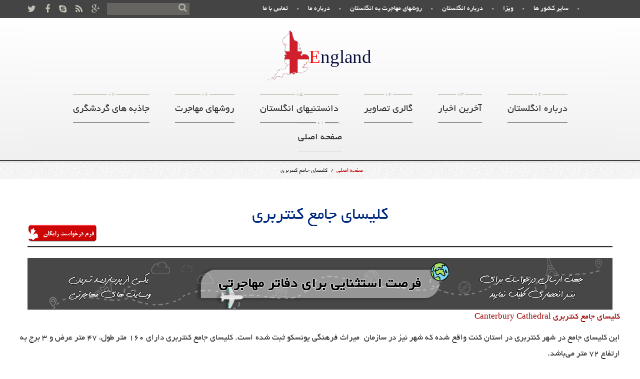

--- FILE ---
content_type: text/html; charset=utf-8
request_url: https://www.iremigration.com/England/Services/%DA%A9%D9%84%DB%8C%D8%B3%D8%A7%DB%8C-%D8%AC%D8%A7%D9%85%D8%B9-%DA%A9%D9%86%D8%AA%D8%B1%D8%A8%D8%B1%DB%8C
body_size: 9565
content:
<!DOCTYPE html>

<html lang="fa-ir">
<head>

    <link rel="shortcut icon" type="image/x-icon" href="../../../England/img/iico.jpg" />

    <title>کلیسای جامع کنتربری </title>
    <meta charset="UTF-8">
    <meta name="description" content="کلیسای جامع کنتربری,&lt;p dir=&quot;RTL&quot;&gt;&lt;span style=&quot;color:#990000;&quot;&gt;کلیسای جامع کنتربری Canterbury Cathedral&lt;p dir=&quot;RTL&quot;&gt;این کلیسای جامع در شهر کنتربری در استان کنت واقع شده که" />
    <meta name="keywords" content="کلیسای جامع کنتربری" />
    <meta property="og:description" content="&lt;p dir=&quot;RTL&quot;&gt;&lt;span style=&quot;color:#990000;&quot;&gt;کلیسای جامع کنتربری Canterbury Cathedral&lt;p dir=&quot;RTL&quot;&gt;این کلیسای جامع در شهر کنتربری در استان کنت واقع شده که" />
    <meta property="og:title" content="کلیسای جامع کنتربری" />




 <meta property="DC.Title" content="کلیسای جامع کنتربری" />
    <meta property="DC.description" content="&lt;p dir=&quot;RTL&quot;&gt;&lt;span style=&quot;color:#990000;&quot;&gt;کلیسای جامع کنتربری Canterbury Cathedral&lt;p dir=&quot;RTL&quot;&gt;این کلیسای جامع در شهر کنتربری در استان کنت واقع شده که" />
    <meta property="DC.keywords" content="کلیسای جامع کنتربری" />




 <meta property="og:type" content="website" />
    <meta property="og:image" content="https://www.iremigration.com/Images/ogimage.png" />

    <meta property="og:url" content="https://www.iremigration.com/England/Services/%DA%A9%D9%84%DB%8C%D8%B3%D8%A7%DB%8C-%D8%AC%D8%A7%D9%85%D8%B9-%DA%A9%D9%86%D8%AA%D8%B1%D8%A8%D8%B1%DB%8C" />
    <link rel="canonical" href="https://www.iremigration.com/England/Services/%DA%A9%D9%84%DB%8C%D8%B3%D8%A7%DB%8C-%D8%AC%D8%A7%D9%85%D8%B9-%DA%A9%D9%86%D8%AA%D8%B1%D8%A8%D8%B1%DB%8C" />







    <meta name="viewport" content="width=device-width, initial-scale=1.0">

    <!-- styles -->
    <link href="/England/Content/css/main.css" rel="stylesheet" />
    <link href="/England/Content/css/MainCss.css" rel="stylesheet" />
    <link rel="stylesheet" href="/England/Content/css/animate.css">
    <link rel="stylesheet" href="/England/Content/css/font-awesome.css">
    <link href="//maxcdn.bootstrapcdn.com/font-awesome/4.2.0/css/font-awesome.min.css" rel="stylesheet">
    <link rel="stylesheet" href="/England/Content/css/jquery.fancybox.css">
    <link rel="stylesheet" href="/England/Content/css/jquery.owl.carousel.css">
    <link rel="stylesheet" href="/England/Scripts/layerslider/css/layerslider.css">
    <link rel="stylesheet" href="/England/Content/css/main.css">
    <link rel="stylesheet" href="/England/tuner/css/main.css">
    <link rel="stylesheet" href="/England/tuner/css/colorpicker.css">
    <!--/ styles -->
    <!-- modernizr -->
    <script src="/England/Scripts/modernizr.js"></script>
    <meta name="msvalidate.01" content="DB3983354620DEDA26B566CB054E1F24" />
    <!--/modernizr -->

    <script>
        (function (i, s, o, g, r, a, m) {
            i['GoogleAnalyticsObject'] = r; i[r] = i[r] || function () {
                (i[r].q = i[r].q || []).push(arguments)
            }, i[r].l = 1 * new Date(); a = s.createElement(o),
                m = s.getElementsByTagName(o)[0]; a.async = 1; a.src = g; m.parentNode.insertBefore(a, m)
        })(window, document, 'script', '//www.google-analytics.com/analytics.js', 'ga');

        ga('create', 'UA-70795972-1', 'auto');
        ga('send', 'pageview');

    </script>
</head>
<body style="font-family:'webyekan' !important">


    <div class="page">
        <!-- page header top -->
        <header class="page-header-top">
            <div class="grid-row">

                <!-- follow us -->
                <div class="follow-us">
                    <a href="https://twitter.com/iremigration98"><i class="fa fa-twitter"></i></a>
                    <a href="https://www.facebook.com/Iremigration-442262589311390/"><i class="fa fa-facebook"></i></a>
                    <a href="#"><i class="fa fa-skype"></i></a>
                    <a href="https://www.tikbar.com"><i class="fa fa-rss"></i></a>
                    <a href="https://plus.google.com/103715199560572999937"><i class="fa fa-google-plus"></i></a>
                </div>
                <form id="search" class="search" method="get" action="/England/search">
                    <div class="input"><input type="text" name="search" placeholder="" value=""></div>
                    <button type="submit" value="&raquo;"><i class="fa fa-search"></i></button>
                    <a href="#" class="opener"><i class="fa fa-search"></i></a>
                    <a href="#" class="closer"><i class="fa fa-times"></i></a>
                </form>
                <!--/ search -->
                <!-- main nav -->
                <nav id="main-nav" class="main-nav">
                    <a href="#" class="switcher"><i class="fa fa-bars"></i></a>

<ul style='float: right;'><li><a href='../../../England/Home/Contact'>تماس با ما</a></li><li><a href='../../../England/About'>درباره ما</a></li><li><a href='../../../England/Services/مهاجرت-به-انگلیس'>روشهای مهاجرت به انگلستان</a><ul><li><a href='../../../England/Services/روش‌های-مهاجرت-به-انگلستان-2018'>روش‌های مهاجرت به انگلستان 2018</a></li><li><a href='../../../England/Services/ویزای-ویزیتوری-انگلستان'>ویزای ویزیتوری انگلیس</a></li><li><a href='../../../England/Services/ویزای-انگلیس'>ویزای انگلستان</a></li><li><a href='../../../England/Services/تحصیل-در-انگلستان'>تحصیل در انگلستان</a></li><li><a href='../../../England/Services/ویزای-Tier1-انگلستان'>ویزای Tier1 انگلستان</a><ul><li><a href='../../../England/Services/ویزای-کارآفرینی-انگلستان-Tier-1'>ویزای کارآفرینی انگلستان</a></li><li><a href='../../../England/Services/ویزای-استعدادهای-خاص-انگلستان-Tier-1'>ویزای استعدادهای خاص</a></li><li><a href='../../../England/Services/ویزای-فارغ‌التحصیلان-کارآفرین-انگلستان-Tier-1'>ویزای فارغ‌التحصیلان کارآفرین</a></li><li><a href='../../../England/Services/ویزای-سرمایه‌گذاری-انگلستان-Tier-1'>ویزای سرمایه‌گذاری</a></li></ul></li><li><a href='../../../England/Services/ویزای-Tier2-انگلستان'>ویزای Tier2 انگلستان</a><ul><li><a href='../../../England/Services/ویزای-کار-عمومی-انگلستان-Tier-2'>ویزای کار عمومی</a></li><li><a href='../../../England/Services/ویزای-انتقال-داخل-شرکتی-انگلستان-Tier-2'>ویزای انتقال داخل شرکتی</a></li><li><a href='../../../England/Services/ویزای-مبلغان-دینی-انگلستان-Tier-2'>ویزای مبلغان دینی</a></li><li><a href='../../../England/Services/ویزای-ورزشکاری-انگلستان-Tier-2'>ویزای ورزشکاری</a></li></ul></li><li><a href='../../../England/Services/ویزای-Tier4-انگلستان'>ویزای Tier4 انگلستان</a><ul><li><a href='../../../England/Services/ویزای-دانش‌آموزی-انگلستان-Tier-4'>ویزای دانش آموزی </a></li><li><a href='../../../England/Services/ویزای-تحصیلی-انگلستان-Tier-4'>ویزای تحصیلی انگلستان </a></li><li><a href='../../../England/Services/ویزای-والدین-دانش‌آموزان-انگلستان'>ویزای والدین دانش آموز </a></li><li><a href='../../../England/Services/ویزای-تحصیلی-کوتاه‌مدت-انگلستان-Tier-4'>ویزای تحصیلی کوتاه مدت</a></li></ul></li><li><a href='../../../England/Services/ویزای-Tier5-انگلستان'>ویزای Tier5 انگلستان</a></li><li><a href='../../../England/Services/ویزای-خانوادگی-انگلستان'>ویزای خانوادگی انگلستان</a></li><li><a href='../../../England/Services/اخذ-اقامت-انگلستان-از-طریق-تولد'>اقامت از طریق تولد</a></li><li><a href='../../../England/Services/مهاجرت-به-انگلستان-از-طریق-ازدواج'>مهاجرت از طریق ازدواج</a></li></ul></li><li><a href='../../../England/Services/درباره-انگلستان'>درباره انگلستان</a><ul><li><a href='../../../England/Services/اطلاعات-عمومی-انگلستان'>اطلاعات عمومی انگلستان</a></li><li><a href='../../../England/Services/آب-و-هوای-انگلستان'>آب و هوای انگلستان</a></li><li><a href='../../../England/Services/اقتصاد-انگلستان'>اقتصاد انگلستان</a></li><li><a href='../../../England/Services/تقسیمات-کشوری-انگلستان'>تقسیمات کشوری</a></li><li><a href='../../../England/Services/جمعیت-شناسی-انگلستان'>جمعیت شناسی انگلستان</a></li><li><a href='../../../England/Services/جاذبه‌های-گردشکری-انگلستان'>جاذبه های گردشگری</a></li><li><a href='../../../England/Services/نقشه-انگلستان'>نقشه انگلستان</a></li><li><a href='../../../England/Services/شهرهای-مهم-انگلستان'>شهر های انگلستان</a></li><li><a href='../../../England/Services/سفارت‌خانه‌ها'>سفارتخانه ها</a></li><li><a href='../../../England/Services/دانشگاه‌های-انگلستان'>دانشگاههای انگلستان</a></li></ul></li><li><a href='../../../Services/ویزا'>ویزا</a><ul><li><a href='../../../Services/دانستنی‌های-ویزا'>دانستنی‌های ویزا</a></li><li><a href='../../../Services/پیکاپ-ویزا'>پیکاپ ویزا</a></li><li><a href='../../../Services/ویزای-کشورهای-اروپا'>ویزای اروپا</a></li></ul></li><li><a href='../../../England/'>سایر کشور ها</a><ul><li><a href='../../../Turkey/'>اقامت ترکیه</a></li><li><a href='../../../Germany/'>اقامت آلمان</a></li><li><a href='../../../Australia/'>اقامت استرالیا</a></li><li><a href='../../../'>مهاجرت به کانادا</a></li><li><a href='../../../Austria'>اقامت اتریش</a></li><li><a href='../../../Georgia/'>اقامت گرجستان</a></li><li><a href='../../../USA'>اقامت آمریکا</a></li></ul></li><li><a href='../../../England/'>صفحه اصلی</a></li></ul>
                </nav>
                <!--/ main nav -->
            </div>
        </header>


        <header class="page-header-bottom">
            <div class="grid-row">
                <!-- logo -->
                <a href="../../../" class="logo" style="font-family:'B Nazanin' !important"><img src="/England/img/ausflag.png" /><span style="padding-bottom:15px;color:red; font-size:37px;">E</span><span style="padding-bottom:15px;color:#0c113f;font-size:37px;">ngland</span></a>
                <!--/ logo -->

                <div class="mobile-wrap">
                    <div class="toogle-switcher"><i class="fa fa-chevron-down"></i></div>
                    <div class="secondary-nav-wrapper">
                        <!-- secondary nav -->
                        <ul class="secondary-nav" style="font-family:'webyekan' !important">
                            <li data-number-filter="1">
                                <a href="../../../England/Services/جاذبه‌های-گردشکری-انگلستان"><span>07</span>جاذبه های گردشگری</a>
                                <div class="dropdown">


                                    <div class="col col-3">
                                        <div class="item">
                                            <a href="../../../England/Services/جاذبه‌های-گردشکری-انگلستان"></a>
                                            <h4>
                                                <a class="farsifont" style="font-size:17px !important;" href="../../../England/Services/جاذبه‌های-گردشکری-انگلستان">

                                                    جاذبه‌های گردشگری – توریستی انگلستان، یکی از پرطرفدارترین مقاصد گردشگران از سراسر دنیا، به حساب می‌آید. انگلستان یکی از پربازدیدترین کشورهای جهان شمرده می‌شود و امکانات جالبی را برای گردشگران فراهم کرده است.  این کشور کوچک ولی قدرتمند که بخشی از جزایر زیبای بریتانیا می‌باشد، مملو از تاریخ شگفت‌انگیز، شهرهای زیبا و سنت‌ و فرهنگ‌های غنی و جاذبه‌های گردشگری فراوان است. بطوریکه در هر جایی از انگلستان مکان‌های تاریخی یافت خواهد شد. از قلعه‌های کهن و دانشگاه‌های قرون وسطی گرفته تا مکان‌های تاریخی رومی و کاخ‌های سلطنتی متعلق به قرن‌ها پیش. انگلستان کشوری است که چه با استفاده از اتومبیل شخصی و وسایل نقلیه عمومی، می‌توانید یک تجربه‌ی توریستی متفاوت و فراموش نشدنی با گشت و گذار اطراف آن، داشته باشید.
                                                    .<br /><br />جاذبه های گردشگری انگلستان
                                                </a>
                                            </h4>
                                            
                                        </div>
                                    </div>

                                    <div class="col col-9">
                                        <div class="item">
                                            <a href="../../../England/Services/جاذبه‌های-گردشکری-انگلستان"><img src="../../../../England/WebsiteImages/ServiceGroupImages/383837696.jpg" style="width:268px;height: 168px;" alt="مهاجرت انگلستان"></a>
                                            <h4><a class="farsifont" href="England/Services/جاذبه‌های-گردشکری-انگلستان">جاذبه های گردشگری انگلستان</a></h4>
                                            
                                        </div>
                                    </div>

                                </div>

                            </li>
                            <!--
                            -->
                            <li data-number-filter="2">
                                <a href="#"><span>06</span>روشهای مهاجرت</a>
                                <div class="dropdown">


                                    <div class="col col-3">
                                        <div class="item">
                                            <a href="../../../England/Services/روش‌های-مهاجرت-به-انگلستان-2017"></a>
                                            <h4>
                                                <a class="farsifont" style="font-size:17px !important;" href="../../../England/Services/روش‌های-مهاجرت-به-انگلستان-2017">
                                                    امروزه بسیاری از مردم درصدد مهاجرت به انگلستان و اخذ اقامت دائم انگلستان هستند؛ از آنجایی که انگلستان یکی از مهم‌ترین و مطرح‌ترین کشورهای جهان در زمینه اقتصادی، سیاسی و رفاه اجتماعی به شمار می‌رود. همین موضوع باعث شده بسیاری سعی در یافتن اطلاعاتی در زمینه شرایط مهاجرت به کشور انگلستان باشند که در اینجا سعی شده این اطلاعات بصورت کامل دراختیار مخاطبان قرار بگیرد. برای زندگی و مهاجرت به انگلستان، انواع ویزاهای مختلف وجود دارند که متقاضی می‌تواند به توجه به شرایط خود، از طریق یکی از آنها اقدام به سفر یا مهاجرت کند.
                                                    .<br /><br />نمایش روشهای مهاجرت
                                                </a>
                                            </h4>
                                            
                                        </div>
                                    </div>

                                    <div class="col col-9">
                                        <div class="item">
                                            <a href="../../../England/Services/روش‌های-مهاجرت-به-انگلستان-2017"><img src="../../../../England/WebsiteImages/ServiceGroupImages/542619171.jpg" style="width:268px;height: 168px;" alt="مهاجرت انگلستان"></a>
                                            <h4><a class="farsifont" href="../../../England/Services/روش‌های-مهاجرت-به-انگلستان-2017">روشهای مهاجرت</a></h4>
                                            
                                        </div>
                                    </div>

                                </div>
                            </li>
                            <!--
                            -->
                            <li data-number-filter="3">
                                <a href="../../../England/Articlelists"><span>05</span>دانستنیهای انگلستان</a>
                                <div class="dropdown">


                                    <div class="col col-3">
                                        <div class="item">
                                            <a href="../../../England/Articlelists"></a>
                                            <h4>
                                                <a class="farsifont" style="font-size:17px !important;" href="../../../England/Articlelists">
                                                    انگلستان (England) نام نیمه‌ی جنوبی جزیره بریتانیای کبیر و یکی از چهار بخش کشور پادشاهی متحد و مهم‌ترین و عمده‌ترین جزء تشکیل‌دهنده کشور بریتانیا است. این منطقه از شمال با اسکاتلند و از غرب با ولز هم‌مرز است. مرزهای آبی این کشور در شمال غرب دریای ایرلند، در جنوب غرب دریای سِلتی و در شرق دریای شمال هستند. در جنوب نیز کانال مانش آن را از اروپای قاره‌ای و کشور فرانسه جدا می‌کند. مساحت زمینی این کشور ۱۳۰٬۳۹۵ کیلومتر مربع و جمعیت آن در سرشماری سال ۲۰۱۴ میلادی ۵۴٬۳۱۶٬۶۰۰ نفربوده است که به ترتیب در رتبه‌ی 79 و 21 امین کشور قرار می‌گیرد.
                                                    <br /><br />نمایش دانستنیهای انگلستان
                                                </a>
                                            </h4>
                                            
                                        </div>
                                    </div>

                                    <div class="col col-9">
                                        <div class="item">
                                            <a href="../../../England/Articlelists"><img src="../../../../England/WebsiteImages/ServiceGroupImages/845779624.jpg" style="width:268px;height: 168px;" alt="مهاجرت انگلستان"></a>
                                            <h4><a class="farsifont" href="../../../England/Articlelists">دانستنیهای انگلستان</a></h4>
                                            
                                        </div>
                                    </div>

                                </div>
                            </li>
                            <!--
                            -->
                            <li data-number-filter="4">
                                <a href="#"><span>04</span>گالری تصاویر</a>
                                <div class="dropdown">


                                    <div class="col col-3">
                                        <div class="item">
                                            <a href="#"></a>
                                            <h4><a class="farsifont" style="font-size:17px !important;" href="#">در این بخش از سایت مهاجرت ایرانی تصاویری از مناطق زیبای کشور انگلستان را برای شما آماده کرده ایم ، امیدواریم که مورد توجه شما قرار گیرد.<br /><br /> گالری تصاویر انگلستان</a></h4>
                                            
                                        </div>
                                    </div>

                                    <div class="col col-9">
                                        <div class="item">
                                            <a href="#"><img src="../../../../England/WebsiteImages/ServiceGroupImages/129483538.jpg" style="width:268px;height: 168px;" alt="مهاجرت انگلستان"></a>
                                            <h4><a class="farsifont" href="#">گالری تصاویر انگلستان</a></h4>
                                            
                                        </div>
                                    </div>

                                </div>
                            </li>
                            <!--
                            -->
                            <li data-number-filter="5">
                                <a href="../../../England/NewsList"><span>03</span>آخرین اخبار</a>
                                <div class="dropdown">


                                    <div class="col col-3">
                                        <div class="item">
                                            <a href="../../../England/NewsList"></a>
                                            <h4>
                                                <a class="farsifont" style="font-size:17px !important;" href="../../../England/NewsList">

                                                    انگلستان (England) نام نیمه‌ی جنوبی جزیره بریتانیای کبیر و یکی از چهار بخش کشور پادشاهی متحد و مهم‌ترین و عمده‌ترین جزء تشکیل‌دهنده کشور بریتانیا است. این منطقه از شمال با اسکاتلند و از غرب با ولز هم‌مرز است. مرزهای آبی این کشور در شمال غرب دریای ایرلند، در جنوب غرب دریای سِلتی و در شرق دریای شمال هستند. در جنوب نیز کانال مانش آن را از اروپای قاره‌ای و کشور فرانسه جدا می‌کند. مساحت زمینی این کشور ۱۳۰٬۳۹۵ کیلومتر مربع و جمعیت آن در سرشماری سال ۲۰۱۴ میلادی ۵۴٬۳۱۶٬۶۰۰ نفربوده است که به ترتیب در رتبه‌ی 79 و 21 امین کشور قرار می‌گیرد.

                                                    <br /><br />نمایش اخبار انگلستان
                                                </a>
                                            </h4>
                                            
                                        </div>
                                    </div>

                                    <div class="col col-9">
                                        <div class="item">
                                            <a href="../../../England/NewsList"><img src="../../../../England/WebsiteImages/ServiceGroupImages/995847838.jpg" style="width:268px;height: 168px;" alt="مهاجرت انگلستان"></a>
                                            <h4><a class="farsifont" href="../../../England/NewsList">آخرین اخبار انگلستان</a></h4>
                                            
                                        </div>
                                    </div>

                                </div>
                            </li>
                            <!--
                            -->
                            <li data-number-filter="6">
                                <a href="../../../England/Services/درباره-انگلستان"><span>02</span>درباره انگلستان </a>
                                <div class="dropdown">


                                    <div class="col col-3">
                                        <div class="item">
                                            <a href="../../../England/Services/درباره-انگلستان"></a>
                                            <h4>
                                                <a class="farsifont" style="font-size:17px !important;" href="../../../England/Services/درباره-انگلستان">

                                                    انگلستان (England) نام نیمه‌ی جنوبی جزیره بریتانیای کبیر و یکی از چهار بخش کشور پادشاهی متحد و مهم‌ترین و عمده‌ترین جزء تشکیل‌دهنده کشور بریتانیا است. این منطقه از شمال با اسکاتلند و از غرب با ولز هم‌مرز است. مرزهای آبی این کشور در شمال غرب دریای ایرلند، در جنوب غرب دریای سِلتی و در شرق دریای شمال هستند. در جنوب نیز کانال مانش آن را از اروپای قاره‌ای و کشور فرانسه جدا می‌کند. مساحت زمینی این کشور ۱۳۰٬۳۹۵ کیلومتر مربع و جمعیت آن در سرشماری سال ۲۰۱۴ میلادی ۵۴٬۳۱۶٬۶۰۰ نفربوده است که به ترتیب در رتبه‌ی 79 و 21 امین کشور قرار می‌گیرد.

                                                    <br /><br />نمایش اطلاعات انگلستان
                                                </a>
                                            </h4>
                                            
                                        </div>
                                    </div>

                                    <div class="col col-9">
                                        <div class="item">
                                            <a href="../../../England/Services/درباره-انگلستان"><img src="../../../../England/WebsiteImages/ServiceGroupImages/299294621.jpg" style="width:268px;height: 168px;" alt="مهاجرت انگلستان"></a>
                                            <h4><a class="farsifont" href="../../../England/Services/درباره-انگلستان">درباره انگلستان</a></h4>
                                            
                                        </div>
                                    </div>

                                </div>
                            </li>
                            <!--
                            -->
                            <li>
                                <a href="../../../England"><span>01</span>صفحه اصلی</a>
                                <div class="dropdown">
                                    <div class="col col-3">
                                        <div class="item">
                                            <a href="../../../Australia"><img src="../../../England/pic/secondary-nav/Australia-Flag.jpg" width="356" height="178" alt="مهاجرت استرالیا"></a>
                                            <span><a class="farsifont" href="../../../Australia">مهاجرت به استرالیا</a></span>
                                            <div class="date">Australia Social Marketing</div>
                                        </div>
                                    </div>

                                    <div class="col col-3">
                                        <div class="item">
                                            <a href="../../../"><img src="../../../England/pic/secondary-nav/canada-flag.jpg" width="356" height="178" alt="مهاجرت انگلستان"></a>
                                            <span><a class="farsifont" href="../../../">مهاجرت به کانادا</a></span>
                                            <div class="date">Canada Social Marketing</div>

                                        </div>
                                    </div>




                                    <div class="col col-3">
                                        <div class="item">


                                            <a href="../../../England"><img src="../../../England/pic/secondary-nav/England-Flag.jpg" width="356" height="178" alt="مهاجرت انگلستان"></a>
                                            <h4><a class="farsifont" href="../../../England">مهاجرت به انگلستان</a></h4>
                                            <div class="date">England Social Marketing</div>
                                        </div>
                                    </div>
                                </div>
                            </li>
                        </ul>
                        <!--/ secondary nav -->
                    </div>
                    <div class="dropdown-menu-wrapper"></div>
                </div>

            </div>
        </header>


        <!-- page content -->
        



<div class="page">


    <nav class="bread-crumbs farsifont">
        <a style="color:#c30e0e;" href="#"> صفحه اصلی</a>&nbsp;&nbsp;/&nbsp;
        <a href="../../../England/Services/کلیسای-جامع-کنتربری">کلیسای جامع کنتربری</a>&nbsp;&nbsp;

    </nav>
    <div class="page-content">

                    <div class="grid-row composer">
                        <div class="text">
                                    <h1 class="center farsifont" style="color:dimgray;font-size:35px;color:#002B7F;">کلیسای جامع کنتربری</h1>
                                    <div style="float:left;padding-bottom: 7px;"><a target="_blank" href="../../../England/Home/Contact"><img src="../../../img/reqs.png" style="width:140px;margin-top:-14px;z-index:9999999999 !important;" /></a></div>



                        </div>

                    </div>
                                <div class="grid-row">

                                    <!-- blog -->
                                    <div class="blog column one-column isotope">
                                        <!-- item 1 -->
                                        <div class="item isotope-item">
                                            <div class="clearfix">
                                                <!-- media block -->
                                                <div class="media-block">

                                                    


                                                    <div class="row" style="margin: 0;">
                                                        <a target="_blank" href="../../../Home/Contact"><img style="width: 100%;" src="../../../img/avinareq7.gif" /></a>
                                                    </div>

                                                    <div class="video farsifont" style="text-align:justify !important;direction:rtl !important;">


                                                        <div class="row" style="float: right;">
                                                            <div style="font-size:17px;line-height:30px !important;font-family: 'webyekan' !important;text-align: justify;"><p dir="RTL"><span style="color:#990000;">کلیسای جامع کنتربری Canterbury Cathedral</span></p><p dir="RTL">این کلیسای جامع در شهر کنتربری در استان کنت واقع شده که شهر نیز در سازمان&nbsp; میراث فرهنگی یونسکو ثبت شده است. کلیسای جامع کنتربری دارای ۱۶۰ متر طول، ۴۷ متر عرض و ۳ برج به ارتفاع ۷۲ متر می&zwnj;باشد.</p><p dir="RTL"><img alt="کلیسای کنتربری" src="../../../../England/Content/Images/55715-Canterbury-Cathedral.jpg" style="display:block;margin-left:auto;margin-right:auto;max-width:100%;" /></p></div>
                                                        </div>
                                                        
                                                    </div>
                                                </div>

                                                <div style="float:left;"><a target="_blank" href="../../../England/Req"><img src="../../../img/reqs.png" style="width:140px;padding-bottom:6px;" /></a></div>
                                                <div style="direction:rtl;" class="item-footer">
                                                    <span class="farsifont">انتشار در شبکه های اجتماعی : </span>
                                                    <a href="#" class="social"><i class="fa fa-twitter"></i></a>
                                                    <a href="#" class="social"><i class="fa fa-facebook"></i></a>
                                                    <a href="#" class="social"><i class="fa fa-skype"></i></a>
                                                    <a href="#" class="social"><i class="fa fa-rss"></i></a>
                                                    <a href="#" class="social"><i class="fa fa-instagram"></i></a>

                                                </div>
                                                


                                            </div>
                                        </div>













                                    </div>

                                </div>




<div class="page-content" >

    <div class="grid-row ">
        <!-- portfolio -->
        <div class="portfolio column four-column  isotope">


            <div class="grid isotope clearfix  myrtl">


                    <div class="item item-fashion item-photography item-travel ">
                        <a style="width:100%;" href="../../../England/ArticleList/موزه‌های-انگلستان">
                            <div class="clearfix ">
                                <div class="picture">
                                    <img src="../../../../England/WebsiteImages/ArticleImages/188247343.jpg" style="height:180px;" alt="موزه‌های انگلستان">

                                    <div class="link-cont farsifont">
                                        <text class="farsifont" style="font-size:29px;color:red;">موزه‌های انگلستان</text>
                                    </div>
                                    <span class="hover-effect"></span>
                                </div>
                                <h2 style="min-height:60px;"><a class="farsifont" style="font-size:15px !important;" href="../../../England/ArticleList/موزه‌های-انگلستان">موزه‌های انگلستان</a></h2>
                                <div class="content farsifont">
                                    
                                </div>
                            </div>
                        </a>

                    </div>
                    <div class="item item-fashion item-photography item-travel ">
                        <a style="width:100%;" href="../../../England/ArticleList/برگزیت-و-تأثیرات-آن-بر-مهاجرت-به-انگلستان">
                            <div class="clearfix ">
                                <div class="picture">
                                    <img src="../../../../England/WebsiteImages/ArticleImages/896494822.jpg" style="height:180px;" alt="برگزیت و تأثیرات آن بر مهاجرت به انگلستان">

                                    <div class="link-cont farsifont">
                                        <text class="farsifont" style="font-size:29px;color:red;">برگزیت و تأثیرات آن بر مهاجرت به انگلستان</text>
                                    </div>
                                    <span class="hover-effect"></span>
                                </div>
                                <h2 style="min-height:60px;"><a class="farsifont" style="font-size:15px !important;" href="../../../England/ArticleList/برگزیت-و-تأثیرات-آن-بر-مهاجرت-به-انگلستان">برگزیت و تأثیرات آن بر مهاجرت به انگلستان</a></h2>
                                <div class="content farsifont">
                                    
                                </div>
                            </div>
                        </a>

                    </div>
                    <div class="item item-fashion item-photography item-travel ">
                        <a style="width:100%;" href="../../../England/ArticleList/دانشگاه-هنر-لندن">
                            <div class="clearfix ">
                                <div class="picture">
                                    <img src="../../../../England/WebsiteImages/ArticleImages/399281146.jpg" style="height:180px;" alt="دانشگاه هنر لندن">

                                    <div class="link-cont farsifont">
                                        <text class="farsifont" style="font-size:29px;color:red;">دانشگاه هنر لندن</text>
                                    </div>
                                    <span class="hover-effect"></span>
                                </div>
                                <h2 style="min-height:60px;"><a class="farsifont" style="font-size:15px !important;" href="../../../England/ArticleList/دانشگاه-هنر-لندن">دانشگاه هنر لندن</a></h2>
                                <div class="content farsifont">
                                    
                                </div>
                            </div>
                        </a>

                    </div>
                    <div class="item item-fashion item-photography item-travel ">
                        <a style="width:100%;" href="../../../England/ArticleList/کشورهای-مشترک‌المنافع">
                            <div class="clearfix ">
                                <div class="picture">
                                    <img src="../../../../England/WebsiteImages/ArticleImages/968619506.jpg" style="height:180px;" alt="کشورهای مشترک‌المنافع">

                                    <div class="link-cont farsifont">
                                        <text class="farsifont" style="font-size:29px;color:red;">کشورهای مشترک‌المنافع</text>
                                    </div>
                                    <span class="hover-effect"></span>
                                </div>
                                <h2 style="min-height:60px;"><a class="farsifont" style="font-size:15px !important;" href="../../../England/ArticleList/کشورهای-مشترک‌المنافع">کشورهای مشترک‌المنافع</a></h2>
                                <div class="content farsifont">
                                    
                                </div>
                            </div>
                        </a>

                    </div>
                    <div class="item item-fashion item-photography item-travel ">
                        <a style="width:100%;" href="../../../England/ArticleList/تاریخچه-انگلستان">
                            <div class="clearfix ">
                                <div class="picture">
                                    <img src="../../../../England/WebsiteImages/ArticleImages/973276609.jpg" style="height:180px;" alt="تاریخچه انگلستان">

                                    <div class="link-cont farsifont">
                                        <text class="farsifont" style="font-size:29px;color:red;">تاریخچه انگلستان</text>
                                    </div>
                                    <span class="hover-effect"></span>
                                </div>
                                <h2 style="min-height:60px;"><a class="farsifont" style="font-size:15px !important;" href="../../../England/ArticleList/تاریخچه-انگلستان">تاریخچه انگلستان</a></h2>
                                <div class="content farsifont">
                                    
                                </div>
                            </div>
                        </a>

                    </div>
                    <div class="item item-fashion item-photography item-travel ">
                        <a style="width:100%;" href="../../../England/ArticleList/درباره-ملکه-الیزابت-دوم">
                            <div class="clearfix ">
                                <div class="picture">
                                    <img src="../../../../England/WebsiteImages/ArticleImages/177138098.jpg" style="height:180px;" alt="درباره ملکه الیزابت دوم">

                                    <div class="link-cont farsifont">
                                        <text class="farsifont" style="font-size:29px;color:red;">درباره ملکه الیزابت دوم</text>
                                    </div>
                                    <span class="hover-effect"></span>
                                </div>
                                <h2 style="min-height:60px;"><a class="farsifont" style="font-size:15px !important;" href="../../../England/ArticleList/درباره-ملکه-الیزابت-دوم">درباره ملکه الیزابت دوم</a></h2>
                                <div class="content farsifont">
                                    
                                </div>
                            </div>
                        </a>

                    </div>
                    <div class="item item-fashion item-photography item-travel ">
                        <a style="width:100%;" href="../../../England/ArticleList/توصیه‌هایی-مربوط-به-سفر-به-انگلستان">
                            <div class="clearfix ">
                                <div class="picture">
                                    <img src="../../../../England/WebsiteImages/ArticleImages/715678853.jpg" style="height:180px;" alt="توصیه‌هایی مربوط به سفر به انگلستان">

                                    <div class="link-cont farsifont">
                                        <text class="farsifont" style="font-size:29px;color:red;">توصیه‌هایی مربوط به سفر به انگلستان</text>
                                    </div>
                                    <span class="hover-effect"></span>
                                </div>
                                <h2 style="min-height:60px;"><a class="farsifont" style="font-size:15px !important;" href="../../../England/ArticleList/توصیه‌هایی-مربوط-به-سفر-به-انگلستان">توصیه‌هایی مربوط به سفر به انگلستان</a></h2>
                                <div class="content farsifont">
                                    
                                </div>
                            </div>
                        </a>

                    </div>
                    <div class="item item-fashion item-photography item-travel ">
                        <a style="width:100%;" href="../../../England/ArticleList/درباره-مگنا-کارتا">
                            <div class="clearfix ">
                                <div class="picture">
                                    <img src="../../../../England/WebsiteImages/ArticleImages/897069812.jpg" style="height:180px;" alt="درباره مگنا کارتا">

                                    <div class="link-cont farsifont">
                                        <text class="farsifont" style="font-size:29px;color:red;">درباره مگنا کارتا</text>
                                    </div>
                                    <span class="hover-effect"></span>
                                </div>
                                <h2 style="min-height:60px;"><a class="farsifont" style="font-size:15px !important;" href="../../../England/ArticleList/درباره-مگنا-کارتا">درباره مگنا کارتا</a></h2>
                                <div class="content farsifont">
                                    
                                </div>
                            </div>
                        </a>

                    </div>

            </div>
        </div>
    </div>
</div>


<link href="/England/Content/modal.css" rel="stylesheet" />
<script src="/England/Scripts/jquery.min.js"></script>
<script src="/England/Scripts/bootstrap.min.js"></script>


<!-- Modal HTML -->
<form action="/England/Home/SetAnswer" class="row-fluid" method="post">    <div id="myModal" class="modal fade">
        <div class="modal-dialog">
            <div class="modal-content">
                <div class="modal-header">
                    <button type="button" class="close" data-dismiss="modal" aria-hidden="true">&times;</button>
                    <h4 class="modal-title farsifont">پاسخ به سوال</h4>
                </div>
                <div class="modal-body feedback1">
                    <p></p>
                    <input class="farsifont" type="text" name="fullname" placeholder="نام کامل ">
                    <input class="farsifont" type="text" name="email" placeholder="پست الکترونیک(اختیاری) ">

                    <textarea class="farsifont" cols="20" rows="10" name="description" placeholder="متن پاسخ"></textarea>

                    <input type="hidden" name="urlpost" value="http://www.iremigration.com/England/Services/%DA%A9%D9%84%DB%8C%D8%B3%D8%A7%DB%8C-%D8%AC%D8%A7%D9%85%D8%B9-%DA%A9%D9%86%D8%AA%D8%B1%D8%A8%D8%B1%DB%8C">
                    <input type="hidden" name="pageid" value="139">

                </div>

                <div class="modal-footer">
                    <button type="button" class="btn btn-default" data-dismiss="modal">بستن</button>

                    <button type="submit" id="mySubmit" class="btn btn-primary">ثبت</button>





                </div>
            </div>
        </div>
    </div>
    <input type="hidden" id="item-to-delete" value="" name="parentid" />
</form>

<div class="grid-row ">


    <div style="height: 1450px;overflow-y: scroll;overflow-x: hidden;">
        <script type="text/javascript">

            //Everytime we press delete in the table row



            //Everytime we press sumbit on the modal form...
            $('#mySubmit').click(function () {

                //Get the id to delete from the hidden field
                var id = $('#item-to-delete').val();
                //alert(id);

                //Call our delete actionresult and pass over this id
                


            });

        </script>

        <span></span>


    </div>

    <div class="farsifont" style="width:100%;font-size:18px;color:#ae3737;padding-bottom:20px;">اگر اطلاعات یا دیدگاهی در مورد مطالب این صفحه دارید،لطفا با ما و کاربران دیگر به اشتراک بگذارید</div>


    <!-- portfolio -->
<form action="/England/Home/SetAnswer" class="row-fluid" method="post">        <div class="feedback1">
            <div class="grid-col grid-col-6">
                <input class="farsifont" type="email" name="email" placeholder="پست الکترونیک ">


            </div>

            <div class="grid-col grid-col-6">
                <input class="farsifont" type="text" name="fullname" placeholder="نام کامل ">


            </div>
            <div class="grid-row">
                <textarea class="farsifont" cols="30" rows="10" name="description" placeholder="توضیحات"></textarea>
            </div>



            <input type="hidden" name="urlpost" value="http://www.iremigration.com/England/Services/%DA%A9%D9%84%DB%8C%D8%B3%D8%A7%DB%8C-%D8%AC%D8%A7%D9%85%D8%B9-%DA%A9%D9%86%D8%AA%D8%B1%D8%A8%D8%B1%DB%8C">
            <input type="hidden" name="pageid" value="139">



            <button type="submit" id="mainsub" class="button farsifont">ارسال<i class="fa fa-chevron-left"></i></button>
            <div style="min-height:20px;"></div>


        </div>
</form>


</div>
<script type="text/javascript">
    $(document).ready(function () {
        $("#mySubmit").on("click", function () {
            alert('کاربر گرامی ، اطلاعات شما ثبت گردید . لطفا منتظر تایید آن بمانید');
        });

    });
</script>

<script type="text/javascript">
    $(document).ready(function () {
        $("#mainsub").on("click", function () {
            alert('کاربر گرامی ، اطلاعات شما ثبت گردید . لطفا منتظر تایید آن بمانید');
        });

    });
</script>    </div>
</div>

        <!--/ page content -->
        <!-- page footer -->
        <footer class="page-footer">
            <div class="grid-row">
                <div class="grid-col grid-col-3">
                    <!-- about -->
                    <div class="widget-alt widget-alt-about">
                        <div class="head farsifont">وبسایت مهاجرت ایرانی</div>
                        <ul>
                            <li class="farsifont" style="text-align: justify;">
                                تمام توان وب سایت مهاجرت ایرانی بر آن است تا حد ممکن آگهی دفاتر مهاجرتی و اعزام دانشجو ، مراکز آموزشی و شرکت های مرتبط با امور مهاجرت و مسافرت که دارای اعتبار کافی هستند را درج نماید. با این حال این وب سایت هیچ مسئولیتی در قبال هیچ یک از آگهی ها و دفاتر و مراکز معرفی شده پذیرا نیست و مسئولیت تعیین صحت و سقم ادعای این شرکت ها به عهده متقاضیان و بازدیدکنندگان محترم می باشد. مسئولیت استفاده از آگهی‌های این سایت بر عهده کابران است و وب سایت مهاجرت ایرانی هیچ تعهدى در قبال خسارات مستقیم، اتفاقى، تبعى، غیرمستقیم و کیفرى، ناشى از دسترسى و استفاده شما از این سایت ندارد.

                            </li>


                            <li>
                                <a href="https://twitter.com/iremigration98" class="social"><i class="fa fa-twitter"></i></a>
                                <!--
                                -->
                                <a href="https://www.facebook.com/Iremigration-442262589311390/" class="social"><i class="fa fa-facebook"></i></a>
                                <!--
                                -->
                              
                                <!--
                                -->
                                <a target="_blank" title="پارتیشن شیشه ای" aria-label="پارتیشن شیشه ای" href="https://www.toranjglass.com/Services/1/پارتیشن-شیشه-ای" class="social"><i class="fa fa-skype"></i></a>
                                <!--
                                -->
                                <a target="_blank" title="دریافت تیک آبی اینستاگرام" aria-label="دریافت تیک آبی اینستاگرام"  href="https://www.medellin.ir/services/1/تیک-آبی-اینستاگرام" class="social"><i class="fa fa-rss"></i></a>
                                <!--
                                -->
                                <a href="#" class="social"><i class="fa fa-instagram"></i></a>
                            </li>
                        </ul>
                    </div>
                    <!--/ about -->
                </div>

                <div class="grid-col grid-col-3">
                    <!-- latest posts -->
                    <div class="widget-alt widget-alt-posts">
                        <div class="head farsifont">دسترسی سریع</div>
                        <ul>

                                <li style="direction: rtl;"><a class="farsifont" style="width:170px;color:white !important;direction: rtl !important;" href="../../../England/Services/اطلاعات-عمومی-انگلستان">اطلاعات عمومی انگلستان</a></li>
                                <li style="direction: rtl;"><a class="farsifont" style="width:170px;color:white !important;direction: rtl !important;" href="../../../England/Services/آب-و-هوای-انگلستان">آب و هوای انگلستان</a></li>
                                <li style="direction: rtl;"><a class="farsifont" style="width:170px;color:white !important;direction: rtl !important;" href="../../../AgencyList">لیست دفاتر خدمات مهاجرتی</a></li>
                                <li style="direction: rtl;"><a class="farsifont" style="width:170px;color:white !important;direction: rtl !important;" href="../../../England/Services/اقتصاد-انگلستان">اقتصاد انگلستان</a></li>
                                <li style="direction: rtl;"><a class="farsifont" style="width:170px;color:white !important;direction: rtl !important;" href="../../../England/Services/تقسیمات-کشوری-انگلستان">تقسیمات کشوری</a></li>
                                <li style="direction: rtl;"><a class="farsifont" style="width:170px;color:white !important;direction: rtl !important;" href="../../../England/Services/جمعیت-شناسی-انگلستان">جمعیت شناسی انگلستان</a></li>
                                <li style="direction: rtl;"><a class="farsifont" style="width:170px;color:white !important;direction: rtl !important;" href="../../../England/Services/جاذبه‌های-گردشکری-انگلستان">جاذبه های گردشگری</a></li>
                                <li style="direction: rtl;"><a class="farsifont" style="width:170px;color:white !important;direction: rtl !important;" href="../../../England/Services/نقشه-انگلستان">نقشه انگلستان</a></li>
                                <li style="direction: rtl;"><a class="farsifont" style="width:170px;color:white !important;direction: rtl !important;" href="../../../England/Services/شهرهای-مهم-انگلستان">شهر های انگلستان</a></li>
                        </ul>
                    </div>
                    <!--/ latest posts -->
                </div>

                <div class="grid-col grid-col-3">
                    <!-- latest news -->
                    <div class="widget-alt widget-alt-news">
                        <div class="head farsifont" style="font-size: 26px !important">اطلاعات عمومی انگلستان</div>
                        <ul>

                                <li style="direction: rtl;"><a target="_blank" class="farsifont" style="width:170px;color:white !important;direction: rtl !important;" href="../../../England/Services/سفارت‌خانه‌ها">سفارتخانه ها</a></li>
                                <li style="direction: rtl;"><a target="_blank" class="farsifont" style="width:170px;color:white !important;direction: rtl !important;" href="../../../England/Services/دانشگاه‌های-انگلستان">دانشگاههای انگلستان</a></li>
                                <li style="direction: rtl;"><a target="_blank" class="farsifont" style="width:170px;color:white !important;direction: rtl !important;" href="../../../England/Services/پوند-انگلیس">پوند انگلیس</a></li>
                                <li style="direction: rtl;"><a target="_blank" class="farsifont" style="width:170px;color:white !important;direction: rtl !important;" href="../../../England/Services/سفارت-ایران-در-انگلستان">سفارتخانه ایران در انگلستان</a></li>
                                <li style="direction: rtl;"><a target="_blank" class="farsifont" style="width:170px;color:white !important;direction: rtl !important;" href="../../../England/Services/سفارت-انگلستان-در-ایران">سفارتخانه انگلستان در ایران</a></li>
                                <li style="direction: rtl;"><a target="_blank" class="farsifont" style="width:170px;color:white !important;direction: rtl !important;" href="../../../England/Services/دانشگاه-آکسفورد-انگلستان">دانشگاه اکسفورد</a></li>
                                <li style="direction: rtl;"><a target="_blank" class="farsifont" style="width:170px;color:white !important;direction: rtl !important;" href="../../../England/Services/دانشگاه-کمبریج-انگلستان">دانشگاه کمبریج</a></li>
                                <li style="direction: rtl;"><a target="_blank" class="farsifont" style="width:170px;color:white !important;direction: rtl !important;" href="../../../England/Services/کالج-دانشگاهی-لندن">کالج دانشگاهی لندن</a></li>
                        </ul>
                    </div>
                    <!--/ latest news -->
                </div>
                <div class="grid-col grid-col-3">
                    <!-- latest news -->
                    <div class="widget-alt widget-alt-news">
                        <div class="head farsifont" style="font-size: 26px !important">روشهای مهاجرت انگلستان</div>
                        <ul>

                                <li style="direction: rtl;"><a class="farsifont" style="width:170px;color:white !important;direction: rtl !important;" href="../../../England/Services/ویزای-Tier1-انگلستان">ویزای Tier1 انگلستان</a></li>
                                <li style="direction: rtl;"><a class="farsifont" style="width:170px;color:white !important;direction: rtl !important;" href="../../../England/Services/ویزای-Tier2-انگلستان">ویزای Tier2 انگلستان</a></li>
                                <li style="direction: rtl;"><a class="farsifont" style="width:170px;color:white !important;direction: rtl !important;" href="../../../England/Services/ویزای-Tier4-انگلستان">ویزای Tier4 انگلستان</a></li>
                                <li style="direction: rtl;"><a class="farsifont" style="width:170px;color:white !important;direction: rtl !important;" href="../../../England/Services/ویزای-Tier5-انگلستان">ویزای Tier5 انگلستان</a></li>
                                <li style="direction: rtl;"><a class="farsifont" style="width:170px;color:white !important;direction: rtl !important;" href="../../../England/Services/ویزای-خانوادگی-انگلستان">ویزای خانوادگی انگلستان</a></li>
                                <li style="direction: rtl;"><a class="farsifont" style="width:170px;color:white !important;direction: rtl !important;" href="../../../England/Services/مهاجرت-به-انگلستان-از-طریق-ازدواج">مهاجرت از طریق ازدواج</a></li>
                                <li style="direction: rtl;"><a class="farsifont" style="width:170px;color:white !important;direction: rtl !important;" href="../../../England/Services/ویزای-ویزیتوری-انگلستان">ویزای ویزیتوری انگلیس</a></li>
                                <li style="direction: rtl;"><a class="farsifont" style="width:170px;color:white !important;direction: rtl !important;" href="../../../England/Services/ویزای-دانش‌آموزی-انگلستان-Tier-4">ویزای دانش آموزی </a></li>
                                <li style="direction: rtl;"><a class="farsifont" style="width:170px;color:white !important;direction: rtl !important;" href="../../../England/Services/ویزای-تحصیلی-انگلستان-Tier-4">ویزای تحصیلی انگلستان </a></li>
                                <li style="direction: rtl;"><a class="farsifont" style="width:170px;color:white !important;direction: rtl !important;" href="../../../England/Services/ویزای-والدین-دانش‌آموزان-انگلستان">ویزای والدین دانش آموز </a></li>
                        </ul>
                    </div>
                    <!--/ featured video -->
                </div>
            </div>

            <!-- copyrights -->
            <div class="copyrights">تمامی حقوق این وبسایت محفوظ است . <a style="color:#fff;" href="https://www.avinapardaz.com/" target="_blank">طراحی سایت </a> و بهینه سازی سایت : آوینا پرداز  </div>
            <!--/ copyrights -->
        </footer>
        <!--/ page footer top -->

        <a href="#" id="scroll-top" class="scroll-top"><i class="fa fa-angle-up"></i></a>
        <!-- open or close menu -->
        <div id="open_or_close_menu"></div>
    </div>

    <script src="/England/Scripts/jquery.min.js"></script>
    <script src="/England/Scripts/jquery-ui.min.js"></script>
    <script src="/England/Scripts/jquery.migrate.min.js"></script>
    <script src="/England/Scripts/jquery.isotope.min.js"></script>
    <script src="/England/Scripts/jquery.form.min.js"></script>
    <script src="/England/Scripts/jquery.validate.min.js"></script>
    <script src="/England/Scripts/jquery.tweet.js"></script>
    <script src="/England/Scripts/jquery.countdown.min.js"></script>
    <script src="/England/Scripts/jquery.fancybox.pack.js"></script>
    <script src="/England/Scripts/jquery.fancybox-media.js"></script>
    <script src="/England/Scripts/jquery.ui.core.min.js"></script>
    <script src="/England/Scripts/jquery.ui.widget.min.js"></script>
    <script src="/England/Scripts/jquery.ui.mouse.min.js"></script>
    <script src="/England/Scripts/jquery.ui.slider.min.js"></script>
    <script src="/England/Scripts/jquery.owl.carousel.min.js"></script>
    <script src="/England/Scripts/layerslider/js/greensock.js"></script>
    <script src="/England/Scripts/layerslider/js/layerslider.transitions.js"></script>
    <script src="/England/Scripts/layerslider/js/layerslider.kreaturamedia.jquery.js"></script>
    <script src="/England/Scripts/retina.min.js"></script>
    <script src="/England/Scripts/wow.min.js"></script>
    <script src="/England/Scripts/main.js"></script>
    <!--/ scripts -->
    <!-- tuner -->
    <script src="/England/tuner/js/main.js"></script>
    <script src="/England/tuner/js/colorpicker.js"></script>


    <!--/ tuner -->
    <a href="https://plus.google.com/103715199560572999937" rel="publisher"></a>
<script defer src="https://static.cloudflareinsights.com/beacon.min.js/vcd15cbe7772f49c399c6a5babf22c1241717689176015" integrity="sha512-ZpsOmlRQV6y907TI0dKBHq9Md29nnaEIPlkf84rnaERnq6zvWvPUqr2ft8M1aS28oN72PdrCzSjY4U6VaAw1EQ==" data-cf-beacon='{"version":"2024.11.0","token":"b15eed8fb0c6462798cce99491fa48b7","r":1,"server_timing":{"name":{"cfCacheStatus":true,"cfEdge":true,"cfExtPri":true,"cfL4":true,"cfOrigin":true,"cfSpeedBrain":true},"location_startswith":null}}' crossorigin="anonymous"></script>
</body>
</html>

--- FILE ---
content_type: text/css
request_url: https://www.iremigration.com/England/Content/css/main.css
body_size: 53376
content:
/*-----------------------------------------------------------------------------------

	Template Name: PressView - Vintage and Stylish Magazine Template
	Template URI: http://themeforest.net/user/CreativeWS/portfolio
	Description: PressView is a clean and powerful multipurpose magazine template suitable for a wide variety of businesses. Its vintage, stylish, unique and clean design out-stands this template from others! It makes the template applicable for newspapers, magazines, blogs, personal websites or any other type of sites. 
	Author URI: http://creaws.com
	
----------------------------------------------------------------------------------- 
-- GENERAL
	-- fonts
	-- reset
	-- defaults
-- LAYOUT
	-- clearfix
	-- grid
	-- page
-- ANIMATION
-- HEADER 
	-- logo
	-- main nav
	-- follow us
	-- search
	-- secondary nav
	-- slideshow
	-- bread crumbs

-- CONTENT
	-- not-found
	-- author info
	-- authors grid
	-- blog
	-- portfolio
	-- shop 
	-- star rating
	-- best reviews
	-- categories
	-- countdown
	-- subscription
	-- latest article
	-- latest articles
	-- latest posts
	-- pagination
	-- process
	-- timeline
	-- sitemap
	-- map
	-- contacts
	-- feedback
-- COMPOSER
	-- text
	-- grid
	-- accordion
	-- callout
	-- buttons
	-- gallery
	-- message
	-- progress bar
	-- slider
	-- tabs
	-- toggles
-- WIDGETS
	-- widget
	-- widget categories 
	-- widget authors
	-- widget calendar
	-- widget comments 
	-- widget commented 
	-- widget twitter
	-- widget posts 
	-- widget tags 
	-- widget reviews
	-- widget social
-- FOOTER
	-- widget
	-- widget about
	-- widget posts
	-- widget news
	-- widget videos
	-- copyrights
	-- scroll top
	
*/

/*****************************************************************************/

/*----------------------------------------------------------------------------*/
/*                                  GENERAL                                   */
/*----------------------------------------------------------------------------*/

/**/
/* fonts */
/**/


* {
    -webkit-user-select: none;
    -khtml-user-select: none;
    -moz-user-select: none;
    -ms-user-select: none;
    -o-user-select: none;
    user-select: none;
}

@font-face {
    font-family: 'webyekan';
    font-weight: bold;
    font-style: normal;
    src: url('../../fonts/BYekan.woff'),url('../../fonts/BYekan.ttf'),url('../../fonts/BYekan.eot');
}

@font-face {
    font-family: 'b yekan';
    font-weight: bold;
    font-style: normal;
    src: url('../../fonts/BYekan.woff'),url('../../fonts/BYekan.ttf'),url('../../fonts/BYekan.eot');
}
/**/
/* reset */
/**/
html, body, iframe, header, footer, main, aside, nav, section, article, div,
h1, h2, h3, h4, h5, h6, p, dl, dt, dd, ul, ol, li, hr, blockquote, pre,
a, address, del, em, strong, sub, sup, i, figure, figcaption, img,
form, fieldset, legend, label, input, select, textarea, button,
table, thead, tbody, tfoot, tr, th, td {
    margin: 0;
    padding: 0;
    border: 0;
    outline: none;
    background: none;
    font-size: 100%;
    font: inherit;
    vertical-align: baseline;
}

html, body, iframe, header, footer, main, aside, nav, section, article, div,
h1, h2, h3, h4, h5, h6, p, dl, dt, dd, ul, ol, li, hr, blockqoute, pre, figure, figcaption,
form, fieldset, legend, label, input, select, textarea, button {
    display: block;
}

html, body {
    -webkit-text-size-adjust: none;
}

dl, dt, dd, ul, ol, li {
    list-style: none;
}

table {
    width: 100%;
    border-collapse: collapse;
    border-spacing: 0;
}

a, button {
    cursor: pointer;
}


/**/
/* defaults */
/**/
html, body {
    background: #fff;
    font: 100 13px/1 Merriweather, serif;
    color: #3f3f3f;
}

h1, h2, h3 {
    color: #2f2f2f;
}

input,
select,
textarea {
    width: 100%;
    box-sizing: border-box;
    -moz-box-sizing: border-box;
    -webkit-appearance: none;
}

select {
    background: none;
    -moz-appearance: window;
}

    select::-ms-expand {
        display: none;
    }

    select:-moz-focusring {
        text-shadow: 0 0 0 #000;
        color: transparent;
    }

textarea {
    height: auto;
    resize: none;
}

a {
    text-decoration: none;
    color: #2f2f2f;
    transition: color 0.3s;
    -ms-transition: color 0.3s;
    -moz-transition: color 0.3s;
    -webkit-transition: color 0.3s;
}

    a:hover {
        text-decoration: none;
    }

.fa {
    vertical-align: middle;
}

.myrtl {
    direction: rtl !important;
}

.myfloat {
    float: right !important;
}

/*----------------------------------------------*/
/*                    LAYOUT                    */
/*----------------------------------------------*/

/**/
/* clearfix */
/**/
.clearfix:after {
    content: '';
    display: table;
    clear: both;
}

/**/
/* grid */
/**/
.grid-row {
    width: 1170px;
    margin: 0 auto;
    background: inherit;
}

    .grid-row:after {
        content: '';
        display: table;
        clear: both;
    }

.grid-col {
    float: left;
    margin-left: 30px;
}

    .grid-col:first-child {
        margin-left: 0;
    }

.grid-col-3 {
    width: 270px;
}

.grid-col-4 {
    width: 370px;
}

.grid-col-6 {
    width: 570px;
}

.grid-col-8 {
    width: 770px;
}

.grid-col-9 {
    width: 870px;
}

@media screen and (max-width: 1200px) { /* laptop */
    .grid-row {
        width: 940px;
    }

    .grid-col {
        margin-left: 20px;
    }

    .grid-col-3 {
        width: 220px;
    }

    .grid-col-4 {
        width: 300px;
    }

    .grid-col-6 {
        width: 460px;
    }

    .grid-col-8 {
        width: 620px;
    }

    .grid-col-9 {
        width: 700px;
    }
}

@media screen and (max-width: 980px) { /* pad */
    .grid-row {
        width: 738px;
    }

    .grid-col {
        margin-left: 18px;
    }

    .grid-col-3 {
        width: 171px;
    }

    .grid-col-4 {
        width: 234px;
    }

    .grid-col-6 {
        width: 360px;
    }

    .grid-col-8 {
        width: 486px;
    }

    .grid-col-9 {
        width: 549px;
    }
}

@media screen and (max-width: 767px) { /* phone */
    .grid-row {
        width: auto;
        margin: 0 20px;
    }

    .grid-col {
        float: none;
        width: 100%;
        margin: 0 0 60px 0;
    }

        .grid-col:last-child {
            margin-bottom: 0;
        }
}


/**/
/* page */
/**/
.farsifont {
    font-family: 'webyekan' !important;
    direction: rtl !important;
}

.page {
    position: relative;
    overflow: hidden;
    padding-top: 36px;
    background: inherit;
}

.page-boxed {
    max-width: 1250px;
    margin: 0 auto;
    box-shadow: 0 0 20px rgba(0,0,0,0.5);
}

.page-header-top {
    position: fixed;
    z-index: 100;
    top: 0;
    left: 0;
    width: 100%;
    height: 36px;
    text-align: right;
}

.page-boxed .page-header-top {
    max-width: 1250px;
    left: 50%;
    -webkit-transform: translateX(-50%);
    -moz-transform: translateX(-50%);
    -ms-transform: translateX(-50%);
    transform: translateX(-50%);
}

.page-header-top:before {
    content: '';
    position: absolute;
    top: 0;
    left: 0;
    width: 100%;
    height: 100%;
    background: #2f2f2f;
    opacity: 0.9;
}

.page-header-bottom {
    padding: 12px 0;
    background: #ffffff;
    background-image: linear-gradient(top, #ffffff 0%, #f0f0f0 100%);
    background-image: -ms-linear-gradient(top, #ffffff 0%, #f0f0f0 100%);
    background-image: -moz-linear-gradient(top, #ffffff 0%, #f0f0f0 100%);
    background-image: -webkit-linear-gradient(top, #ffffff 0%, #f0f0f0 100%);
    text-align: center;
    position: relative;
    z-index: 12;
}

.page-content {
    padding: 36px 0;
    background: inherit;
}

.page-content-alt {
    padding: 36px 0;
    border-top: 6px solid rgba(0,0,0,0.05);
    background: #f0f0f0 url('../../../Australia/img/widget.png');
}

.page-content-alt-2 {
    padding: 36px 0;
    border-top: 6px solid rgba(0,0,0,0.05);
    border-bottom: 6px solid rgba(0,0,0,0.05);
    background: #f0f0f0 url('../../../Australia/img/widget.png');
}

.page-separator {
    position: relative;
    height: 8px;
    border-top: 2px solid #2f2f2f;
    background: #f0f0f0;
}

    .page-separator:before {
        content: '';
        position: absolute;
        top: 1px;
        left: 0;
        width: 100%;
        border-bottom: 1px solid #2f2f2f;
    }

.page-footer {
    position: relative;
    padding-top: 45px;
    background: #2f2f2f;
    color: #d3d2cc;
}

    .page-footer:before {
        content: '';
        position: absolute;
        top: 3px;
        left: 0;
        width: 100%;
        border-top: 1px solid #f4f4f4;
    }

@media screen and (max-width: 1200px) { /* laptop */
    .page-boxed,
    .page-boxed .page-header-top {
        max-width: 1000px;
    }
}

@media screen and (max-width: 980px) { /* pad */
    .page-boxed,
    .page-boxed .page-header-top {
        max-width: 788px;
    }
}

@media screen and (max-width: 767px) { /* phone */
    .page {
        padding-top: 0;
    }

    .page-header-top {
        position: relative;
        height: auto;
        background: #2f2f2f;
        text-align: center;
    }

        .page-header-top:before {
            display: none;
        }
}

/* fix to corousel (blinking font) */
.owl-carousel {
    z-index: 1;
}


/*----------------------------------------------*/
/*                  ANIMATION                   */
/*----------------------------------------------*/
@-webkit-keyframes scale-to-top {
    0% {
        opacity: 0;
        -webkit-transform: translateY(100px) scale(1.05) translate3d(0, 0, 0);
        -moz-transform: translateY(100px) scale(1.05) translate3d(0, 0, 0);
        -ms-transform: translateY(100px) scale(1.05) translate3d(0, 0, 0);
        transform: translateY(100px) scale(1.05) translate3d(0, 0, 0);
    }

    100% {
        opacity: 1;
        -webkit-transform: translateY(0) scale(1) translate3d(0, 0, 0);
        -moz-transform: translateY(0) scale(1) translate3d(0, 0, 0);
        -ms-transform: translateY(0) scale(1) translate3d(0, 0, 0);
        transform: translateY(0) scale(1) translate3d(0, 0, 0);
    }
}

@keyframes scale-to-top {
    0% {
        opacity: 0;
        -webkit-transform: translateY(100px) scale(1.05) translate3d(0, 0, 0);
        -moz-transform: translateY(100px) scale(1.05) translate3d(0, 0, 0);
        -ms-transform: translateY(100px) scale(1.05) translate3d(0, 0, 0);
        transform: translateY(100px) scale(1.05) translate3d(0, 0, 0);
    }

    100% {
        opacity: 1;
        -webkit-transform: translateY(0) scale(1) translate3d(0, 0, 0);
        -moz-transform: translateY(0) scale(1) translate3d(0, 0, 0);
        -ms-transform: translateY(0) scale(1) translate3d(0, 0, 0);
        transform: translateY(0) scale(1) translate3d(0, 0, 0);
    }
}

.scale-to-top {
    -webkit-animation-name: scale-to-top;
    animation-name: scale-to-top;
}

.animated.scale-to-top {
    -webkit-animation-fill-mode: none !important;
    animation-fill-mode: none !important;
}




/*----------------------------------------------*/
/*                    HEADER                    */
/*----------------------------------------------*/

/**/
/* logo */
/**/
.logo {
    display: inline-block;
    font-family: webyekan;
    font-size: 65px;
    text-decoration: none !important;
    padding: 10px 0;
}


/**/
/* main nav */
/**/
.main-nav {
    line-height: 36px;
    width: 700px !important;
    float: right;
    font-family: 'webyekan' !important;
    text-decoration: none !important;
}

    .main-nav > ul {
        display: block;
    }

    .main-nav li {
        position: relative;
        float: left;
        margin-right: 40px;
    }

        .main-nav li a {
            display: block;
            text-decoration: none;
            color: #fff;
            font-family: webyekan;
        }

            .main-nav li a span {
                display: none;
                font-family: webyekan;
            }

        .main-nav li ul {
            position: absolute;
            top: 100%;
            left: -9999px;
            width: 138px;
            margin-left: -70px;
            border-right: 1px solid #2f2f2f;
            border-bottom: 1px solid #2f2f2f;
            border-left: 1px solid #2f2f2f;
            background: rgba(60, 56, 54, 0.93);
            text-align: center;
            opacity: 0;
            transition: opacity 0.3s;
            -ms-transition: opacity 0.3s;
            -moz-transition: opacity 0.3s;
            -webkit-transition: opacity 0.3s;
        }

        .main-nav li:after {
            content: "\f00d";
            position: absolute;
            top: calc(50% - 3px);
            right: -22px;
            font-size: 5px;
            line-height: 1;
            color: #c1c0b4;
            display: inline-block;
            font-family: FontAwesome;
            -webkit-font-smoothing: antialiased;
            -moz-osx-font-smoothing: grayscale;
        }

        .main-nav li:last-child:after {
            display: none;
        }

        .main-nav li:before {
            content: '';
            position: absolute;
            bottom: 0;
            left: -9999px;
            margin-left: -3px;
            border-right: 3px solid transparent;
            border-bottom: 3px solid transparent;
            border-left: 3px solid transparent;
            opacity: 0;
            transition: opacity 0.3s;
            -ms-transition: opacity 0.3s;
            -moz-transition: opacity 0.3s;
            -webkit-transition: opacity 0.3s;
        }

        .main-nav li:hover:before,
        .main-nav li.active:before {
            left: 50%;
            opacity: 1;
        }

        .main-nav li:hover > a,
        .main-nav li.active > a {
            color: #fff;
        }

        .main-nav li li:hover > ul {
            left: calc(150% + 1px);
            border-top: 1px solid;
            top: calc(0px + -1px);
        }

        .main-nav li:hover > ul {
            left: 50%;
            opacity: 1;
        }

        .main-nav li li {
            float: none;
            margin: 0 0 -1px;
            padding: 0 10px;
            font-size: 12px;
            font-weight: 400;
        }

            .main-nav li li:before,
            .main-nav li li:after {
                display: none;
            }

            .main-nav li li a {
                border-top: 1px solid #fff;
                border-bottom: 1px solid #fff;
                color: #fff;
                transition: background 0.3s, color 0.3s;
                -ms-transition: background 0.3s, color 0.3s;
                -moz-transition: background 0.3s, color 0.3s;
                -webkit-transition: background 0.3s, color 0.3s;
            }

            .main-nav li li:hover > a {
                text-decoration: none !important;
                color: #f3dfdf;
                /*font-weight:bold;*/
            }

            .main-nav li li:first-child > a {
                border-top: 0;
                font-weight: bold;
            }

            .main-nav li li.active {
                padding: 0;
                font-weight: bold;
            }

                .main-nav li li.active > a,
                .main-nav li li.active:hover > a {
                    background: #f3dfdf;
                    text-decoration: none;
                    color: #fff;
                    font-weight: bold;
                }

    .main-nav .switcher {
        float: right;
        text-align: right;
        display: none;
        height: 40px;
        border-bottom: 1px solid #d9d8cf;
        background: #eeede3 url('../../../img/main-nav.png');
        font-size: 15px;
        font-weight: 700;
        line-height: 42px;
        text-align: right;
        text-decoration: none;
    }

        .main-nav .switcher i {
            display: block;
            float: right;
            float: right;
            width: 36px;
            border: 2px solid #2f2f2f;
            background: #2f2f2f;
            box-shadow: inset 0 0 0 1px #c1c0b4;
            font-size: 14px;
            line-height: 36px;
            text-align: center;
            color: #c1c0b4;
        }

@media screen and (max-width: 980px) {
    .main-nav li {
        /*margin-right: 35px;*/
        float: right;
    }

        .main-nav li:after {
            right: -22px;
        }
}

.mobile .page-header-top .grid-row {
    width: auto;
    margin: 0;
}

.mobile .page {
    padding-top: 0;
}

.mobile .page-header-top {
    position: relative;
    height: auto;
    background: #2f2f2f;
    text-align: center;
}

    .mobile .page-header-top:before {
        display: none;
    }

.mobile .main-nav li {
    margin-right: 35px;
}

    .mobile .main-nav li:after {
        right: -22px;
    }

.mobile .main-nav {
    display: block;
    margin: 0;
}

    .mobile .main-nav ul {
        display: inline-block;
        padding: 12px;
        border-bottom: 2px solid #d9d8cf;
        text-align: left;
    }

    .mobile .main-nav li li:hover > ul {
        left: 0;
        border-top: 0;
        top: 0;
    }

    .mobile .main-nav > ul ul li,
    .mobile .main-nav li li.active {
        padding-left: 15px;
    }

        .mobile .main-nav li li.active > a {
            color: #fff !important;
        }

    .mobile .main-nav ul ul {
        display: block;
        padding-left: 10px !important;
        text-align: left;
    }

    .mobile .main-nav > ul > li > ul {
        padding-bottom: 15px !important;
    }

    .mobile .main-nav > ul {
        min-width: 200px;
        /*padding-right: 20%;*/
    }

    .mobile .main-nav li {
        float: none;
        margin-right: 0;
        border-top: 1px solid rgba(255,255,255,0.3);
        font-size: 14px;
        text-transform: uppercase;
    }

        .mobile .main-nav li:after {
            display: none;
        }

        .mobile .main-nav li:first-child {
            border-top: 0;
        }

        .mobile .main-nav li a span {
            display: inline;
            text-align: right !important;
        }

        .mobile .main-nav li ul {
            position: static;
            display: block;
            width: auto;
            margin-left: 0;
            padding: 0;
            border: 0 !important;
            background: none;
            opacity: 1;
        }

        .mobile .main-nav li:before {
            display: none;
            text-align: right !important;
        }

    .mobile .main-nav > ul > li > ul li:before {
        display: inline-block;
        content: "-";
        position: absolute;
        left: 0 !important;
        color: #fff;
        opacity: 1;
        border: 0 !important;
        margin: 0;
        top: 3px;
        text-align: right !important;
    }

    .mobile .main-nav li li {
        border-top: 0;
        font-size: 13px;
        line-height: 25px;
        text-transform: none;
        text-align: right !important;
    }

        .mobile .main-nav li li a {
            padding-top: 3px;
            border: 0;
            text-decoration: none;
            color: #c1c0b4 !important;
            text-align: right !important;
        }

        .mobile .main-nav li li:hover > a {
            text-decoration: none;
            color: #fff !important;
            text-align: right !important;
        }

    .mobile .main-nav .switcher {
        display: block;
        text-align: right !important;
    }

    .mobile .main-nav li {
        position: relative;
        text-align: right !important;
        font-family: webyekan;
    }

        .mobile .main-nav li a {
            padding-right: 36px;
            text-align: right !important;
            font-family: webyekan;
        }

        .mobile .main-nav li i.has_child {
            position: absolute;
            display: inline-block;
            background: transparent;
            right: 0;
            top: 0;
            color: #c1c0b4;
            font: normal normal normal 20px/1 FontAwesome;
            font-size: inherit;
            text-rendering: auto;
            -webkit-font-smoothing: antialiased;
            -moz-osx-font-smoothing: grayscale;
            vertical-align: middle;
            width: 60px;
            cursor: pointer;
            font-size: 16px;
            z-index: 2;
            transition: color 0.3s;
            -ms-transition: color 0.3s;
            -moz-transition: color 0.3s;
            -webkit-transition: color 0.3s;
        }

        .mobile .main-nav li.active > i.has_child {
            color: #fff;
        }

        .mobile .main-nav li i.has_child:before {
            content: "\f107";
            line-height: 36px;
            right: -38px;
            position: relative;
        }

/**/
/* follow us */
/**/
.follow-us {
    position: relative;
    display: inline-block;
    vertical-align: top;
    margin: 9px 0;
    font-size: 18px;
    float: left;
}

    .follow-us a {
        display: inline-block;
        vertical-align: middle;
        margin-right: 14px;
        text-decoration: none;
        color: #c1c0b4;
    }

        .follow-us a:hover {
            color: #fff;
        }


/**/
/* search */
/**/
.search {
    position: relative;
    display: inline-block;
    vertical-align: top;
    width: 165px;
    height: 24px;
    margin: 6px 0;
    float: left;
}

    .search input {
        height: 24px;
        padding: 0 27px 0 10px;
        background: rgba(178,177,165,0.3);
        font-size: 12px;
        line-height: 24px;
        color: #b2b1a5;
    }

    .search button {
        position: absolute;
        top: 0;
        right: 0;
        width: 27px;
        height: 24px;
        font-size: 18px;
        line-height: 24px;
        text-align: center;
        color: #b2b1a5;
    }

        .search button:hover {
            color: #fff;
        }

    .search .input {
        position: absolute;
        top: 0;
        right: 0;
        left: 0;
    }

    .search .opener {
        position: absolute;
        top: 3px;
        right: 0;
        display: none;
        width: 17px;
        height: 18px;
        font-size: 18px;
        color: #b2b1a5;
    }

        .search .opener:hover {
            color: #fff;
        }

    .search .closer {
        position: absolute;
        top: 3px;
        left: 0;
        display: none;
        width: 14px;
        height: 18px;
        font-size: 18px;
        color: #b2b1a5;
    }

        .search .closer:hover {
            color: #fff;
        }

@media screen and (max-width: 980px) { /* pad */
    .search {
        width: 17px;
        margin-right: 5px;
        margin-left: -3px;
    }

        .search button,
        .search .input {
            display: none;
        }

        .search .opener {
            display: block;
        }

    .search-opened {
        width: 162px;
        margin-right: 0;
        margin-left: 0;
    }

        .search-opened button,
        .search-opened .input {
            display: block;
        }

        .search-opened .input {
            left: 20px;
        }

        .search-opened .opener {
            display: none;
        }

        .search-opened .closer {
            display: block;
        }
}


/**/
/* secondary nav */
/**/

.mobile-wrap {
    position: relative;
}

.secondary-nav {
    position: relative;
    margin: 18px 0 6px;
    text-align: center;
}

    .secondary-nav > li {
        display: inline-block;
        vertical-align: top;
        margin: 0 24px;
        border-top: 1px solid #c1c0b4;
        background: url('../../../Australia/img/secondary-nav.png') 0 100% repeat-x;
        font-size: 16px;
        line-height: 28px;
        font-weight: 700;
    }

        .secondary-nav > li > a {
            display: block;
            position: relative;
            padding-top: 2px;
            line-height: 2.7;
            text-decoration: none;
            font-size: 20px;
            font-weight: bold;
        }

            .secondary-nav > li > a:hover {
                /*color: #b2b1a5;*/
                color: #c30e0e;
            }

            .secondary-nav > li > a:after {
                content: '';
                position: absolute;
                top: 100%;
                left: 50%;
                margin: 8px 0 0 -10px;
                border-right: 10px solid transparent;
                border-bottom: 10px solid #2f2f2f;
                border-left: 10px solid transparent;
                opacity: 0;
                transition: opacity 0.3s;
                -ms-transition: opacity 0.3s;
                -moz-transition: opacity 0.3s;
                -webkit-transition: opacity 0.3s;
            }

            .secondary-nav > li > a span {
                position: absolute;
                top: -6px;
                left: 50%;
                width: 18px;
                margin-left: -8px;
                background: #f5f5f5;
                font-size: 11px;
                line-height: 11px;
                font-weight: 400;
                color: #b2b1a5;
            }

        .secondary-nav > li:hover > a:after {
            opacity: 1;
        }

    .secondary-nav .col {
        position: relative;
        display: inline-block;
        vertical-align: top;
        padding: 6px 15px;
        border-left: 1px solid rgba(255,255,255,0.3);
        box-sizing: border-box;
        -moz-box-sizing: border-box;
    }

    .secondary-nav .col-3 {
        flex: 1;
        -moz-flex: 1;
        -ms-flex: 1;
        -webkit-flex: 1;
    }

    .secondary-nav .col:first-child {
        border-left: 0;
    }

    .secondary-nav .dropdown {
        position: absolute;
        z-index: 20;
        top: 100%;
        right: 0;
        left: 10000px;
        margin-top: 18px;
        padding: 12px 3px;
        border: 2px solid #fff;
        border-top: 0;
        background: #2f2f2f;
        pointer-events: none;
        opacity: 0;
        transition: opacity 0.3s;
        -ms-transition: opacity 0.3s;
        -moz-transition: opacity 0.3s;
        -webkit-transition: opacity 0.3s;
        display: -webkit-box;
        display: -moz-box;
        display: -ms-flexbox;
        display: -webkit-flex;
        display: flex;
    }

        .secondary-nav .dropdown:after {
            content: '';
            position: absolute;
            right: 0;
            bottom: 100%;
            left: 0;
            height: 18px;
            background: transparent;
        }

        .secondary-nav .dropdown:before {
            content: '';
            position: absolute;
            top: 2px;
            right: 2px;
            bottom: 2px;
            left: 2px;
            border: 1px solid #fff;
        }

    .secondary-nav:not(.no-hover) li:hover .dropdown {
        pointer-events: auto;
        opacity: 1;
        left: 0;
    }

    .secondary-nav.no-hover .hovered .dropdown {
        pointer-events: auto;
        opacity: 1;
        left: 0;
    }

    .secondary-nav .list {
        padding: 6px 0;
        font-size: 12px;
        line-height: 18px;
        font-weight: 400;
        text-align: left;
        color: #b2b1a5;
    }

        .secondary-nav .list li {
            position: relative;
            margin-top: 18px;
            padding-left: 10px;
        }

            .secondary-nav .list li:first-child {
                margin-top: 0;
            }

        .secondary-nav .list i {
            position: absolute;
            top: 0;
            left: 0;
            font-size: 14px;
            line-height: 15px;
        }

        .secondary-nav .list a {
            text-decoration: none;
            color: #b2b1a5;
        }

            .secondary-nav .list a:hover {
                color: #fff;
            }

.secondary-nav {
    color: #fff;
}

    .secondary-nav .dropdown h4 {
        color: #b2b1a5;
        margin: 12px 0;
        font: 26px/28px webyekan;
    }

    .secondary-nav .dropdown a {
        color: #b2b1a5;
    }

    .secondary-nav .item img {
        display: block;
        margin: 0 auto;
        transition: opacity 0.3s;
        -ms-transition: opacity 0.3s;
        -moz-transition: opacity 0.3s;
        -webkit-transition: opacity 0.3s;
    }

        .secondary-nav .item img:hover {
            opacity: 0.8;
        }

    .secondary-nav .item .date {
        font-size: 12px;
        line-height: 1;
    }

.toogle-switcher {
    display: none;
}

#open_or_close_menu {
    position: fixed;
    top: 0;
    bottom: 0;
    left: 0;
    background: rgba(0,0,0,0.2);
    z-index: 11;
}

    #open_or_close_menu.open {
        right: 0;
    }

@media screen and (max-width: 1200px) { /* laptop */
    .secondary-nav .item h4 {
        font-size: 20px;
        line-height: 22px;
    }

    .secondary-nav .item img {
        width: 100%;
        height: auto;
    }
}

@media screen and (max-width: 980px) { /* pad */
    .secondary-nav > li {
        margin: 0 18px;
    }

    .secondary-nav .item h4 {
        font-size: 16px;
        line-height: 18px;
    }
}

@media screen and (max-width: 767px) { /* phone */
    .secondary-nav {
        margin: 0 0 18px;
    }

        .secondary-nav > li {
            margin-top: 5px !important;
        }

            .secondary-nav > li > a:hover {
                color: inherit;
            }

            .secondary-nav > li.active a {
                color: #b2b1a5 !important;
            }

        .secondary-nav .dropdown {
            top: auto !important;
        }

        .secondary-nav > li > .dropdown {
            visibility: hidden;
        }

    .secondary-nav-wrapper {
        display: none;
        overflow: hidden;
        overflow-x: auto;
        -webkit-overflow-scrolling: touch;
        width: 100%;
        left: 0;
        z-index: 11;
        height: auto;
        -webkit-transform: translate3d(0, 0, 0);
        -moz-transform: translate3d(0, 0, 0);
        -ms-transform: translate3d(0, 0, 0);
        transform: translate3d(0, 0, 0);
    }

    .mobile-wrap .toogle-switcher {
        display: inline-block;
        font-size: 20px;
        margin: 10px;
        cursor: pointer;
        transition: all 0.3s;
        -ms-transition: all 0.3s;
        -moz-transition: all 0.3s;
        -webkit-transition: all 0.3s;
    }

    .mobile-wrap.active .toogle-switcher {
        -webkit-transform: rotateX(180deg);
        transition: all 0.3s;
        -ms-transition: all 0.3s;
        -moz-transition: all 0.3s;
        -webkit-transition: all 0.3s;
    }

    .secondary-nav {
        float: left;
        white-space: nowrap;
        width: auto;
        overflow: hidden;
    }

    .dropdown-menu-wrapper {
        overflow: hidden;
        overflow-x: auto;
        -webkit-overflow-scrolling: touch;
        max-width: calc(100% + 25px);
        left: 50%;
        z-index: 11;
        height: auto;
        position: absolute;
        background: #2f2f2f;
        border: 1px solid #fff;
        padding: 1px;
        margin-top: 4px;
        margin-bottom: 15px;
        -webkit-transform: translate3d(-50%, 0, 0);
        -moz-transform: translate3d(-50%, 0, 0);
        -ms-transform: translate3d(-50%, 0, 0);
        transform: translate3d(-50%, 0, 0);
        -webkit-box-shadow: 0px 0px 0px 1px #2f2f2f;
        -moz-box-shadow: 0px 0px 0px 1px #2f2f2f;
        box-shadow: 0px 0px 0px 1px #2f2f2f;
    }

        .dropdown-menu-wrapper > .dropdown {
            position: relative;
            float: left;
            white-space: nowrap;
            width: auto;
            overflow: hidden;
            font-size: 0;
        }

            .dropdown-menu-wrapper > .dropdown > * {
                display: inline-block;
                vertical-align: top;
                width: 203px;
                height: auto;
                padding: 8px;
                font-size: 14px;
                white-space: normal;
                font-size: 14px;
                color: #fff;
            }

            .dropdown-menu-wrapper > .dropdown img {
                width: 100%;
                height: auto !important;
                margin-bottom: 6px;
            }

            .dropdown-menu-wrapper > .dropdown .item > * {
                margin-bottom: 6px;
            }

                .dropdown-menu-wrapper > .dropdown .item > *:last-child {
                    margin-bottom: 0;
                }

            .dropdown-menu-wrapper > .dropdown h4 {
                color: #b2b1a5;
            }

            .dropdown-menu-wrapper > .dropdown a {
                color: #b2b1a5;
                text-decoration: none;
            }

        .dropdown-menu-wrapper .list li {
            margin-top: 6px;
            padding-left: 10px;
        }

    .page-header-bottom {
        position: relative;
        z-index: 12;
    }
}

/**/
/* slideshow */
/**/
.slideshow .title {
    width: 370px;
    height: 100% !important;
    padding: 0 16px;
    border-right: 1px solid #fff;
    border-left: 1px solid #fff;
    background: rgba(193,192,180,0.8);
    box-shadow: 0 0 0 3px rgba(193,192,180,0.8);
    text-align: center;
    color: #2f2f2f;
    text-shadow: 1px 1px 0 rgba(255,255,255,0.35);
}

    .slideshow .title h3 {
        position: relative;
        margin-bottom: 48px;
        font-family: webyekan;
        font-size: 400%;
        line-height: 0.84;
    }

.slideshow .slide-sep {
    position: absolute;
    width: 90px;
    height: 3px;
    background: url('../../../Australia/img/slideshow-sep.png');
}

.slideshow p {
    text-align: center;
    line-height: 1.8 !important;
    font-weight: 700;
    color: #2f2f2f;
    text-shadow: 1px 1px 0 rgba(255,255,255,0.35);
}

.slideshow.ls-v5 .ls-bottom-slidebuttons {
    top: -40px;
}

    .slideshow.ls-v5 .ls-bottom-slidebuttons a {
        vertical-align: middle;
        width: 10px;
        height: 10px;
        margin: 0 6px;
        background: #fff;
        transform: rotate(45deg);
        -ms-transform: rotate(45deg);
        -moz-transform: rotate(45deg);
        -webkit-transform: rotate(45deg);
    }

    .slideshow.ls-v5 .ls-bottom-slidebuttons .ls-nav-active {
        width: 12px;
        height: 12px;
        border: 2px solid #fff !important;
        background: transparent;
    }

.slideshow .cross:before,
.slideshow .cross:after {
    background: #fff;
}


/**/
/* bread crumbs */
/**/
.bread-crumbs {
    position: relative;
    margin-top: -36px;
    padding: 11px 0 7px;
    border-top: 2px solid #2f2f2f;
    background: #f0f0f0 url('../../../Australia/img/widget.png');
    font-size: 12px;
    font-weight: 400;
    text-align: center;
    text-transform: uppercase;
}

    .bread-crumbs:before {
        content: '';
        position: absolute;
        top: 1px;
        left: 0;
        width: 100%;
        border-bottom: 1px solid #2f2f2f;
    }

    .bread-crumbs a {
        text-decoration: none;
    }

        .bread-crumbs a:hover {
            text-decoration: underline;
        }

/*----------------------------------------------*/
/*                    CONTENT                   */
/*----------------------------------------------*/

/**/
/* not-found */
/**/
.not-found {
    margin: 36px 0 60px;
    text-align: center;
}

    .not-found h1 {
        position: relative;
        display: inline-block;
        vertical-align: middle;
        font-family: webyekan;
        font-size: 300px;
        font-weight: 400;
    }

        .not-found h1:after,
        .not-found h1:before {
            content: '';
            position: absolute;
            top: 50%;
            width: 20px;
            height: 20px;
            margin-top: -10px;
            background: #2f2f2f;
            transform: rotate(45deg);
            -ms-transform: rotate(45deg);
            -moz-transform: rotate(45deg);
            -webkit-transform: rotate(45deg);
        }

        .not-found h1:after {
            right: -60px;
        }

        .not-found h1:before {
            left: -60px;
        }

    .not-found h2 {
        font-size: 60px;
        font-weight: 400;
        color: #c1c0b4;
    }

    .not-found h3 {
        margin-top: 6px;
        font-size: 40px;
    }

    .not-found p {
        position: relative;
        max-width: 630px;
        margin: 36px auto 0;
        padding: 9px 0 8px;
        border-top: 2px solid #2f2f2f;
        border-bottom: 2px solid #2f2f2f;
        font-size: 23px;
        line-height: 31px;
    }

        .not-found p:after {
            content: '';
            position: absolute;
            bottom: 1px;
            left: 0;
            width: 100%;
            border-top: 1px solid #2f2f2f;
        }

        .not-found p:before {
            content: '';
            position: absolute;
            top: 1px;
            left: 0;
            width: 100%;
            border-bottom: 1px solid #2f2f2f;
        }

@media screen and (max-width: 980px) { /* pad */
    .not-found h1 {
        font-size: 250px;
    }

        .not-found h1:after {
            right: -50px;
        }

        .not-found h1:before {
            left: -50px;
        }

    .not-found h2 {
        font-size: 50px;
    }

    .not-found h3 {
        font-size: 34px;
    }

    .not-found p {
        font-size: 19px;
    }
}

@media screen and (max-width: 767px) { /* phone */
    .not-found h1 {
        font-size: 210px;
    }

        .not-found h1:after {
            right: -42px;
        }

        .not-found h1:before {
            left: -42px;
        }

    .not-found h2 {
        font-size: 42px;
    }

    .not-found h3 {
        font-size: 28px;
    }

    .not-found p {
        font-size: 16px;
    }
}

@media screen and (max-width: 479px) { /* mini phone */
    .not-found h1 {
        font-size: 160px;
    }

        .not-found h1:after {
            right: -35px;
        }

        .not-found h1:before {
            left: -35px;
        }
}


/**/
/* author info */
/**/
.author-info {
    position: relative;
    margin-bottom: 36px;
    padding: 14px 0;
    border-top: 2px solid #2f2f2f;
    border-bottom: 2px solid #2f2f2f;
    text-align: center;
}

    .author-info:after,
    .author-info:before {
        content: '';
        position: absolute;
        left: 0;
        width: 100%;
        border-bottom: 1px solid #2f2f2f;
    }

    .author-info:after {
        top: 1px;
    }

    .author-info:before {
        bottom: 1px;
    }

    .author-info h2 {
        margin-bottom: 18px;
        font-family: webyekan;
        font-size: 32px;
    }

    .author-info h4 {
        margin-bottom: 18px;
        font-size: 14px;
        font-weight: 700;
        color: #b2b1a5;
    }

    .author-info p {
        line-height: 24px;
    }

    .author-info img {
        margin-right: 30px;
        display: block;
        float: left;
        width: 50%;
    }

    .author-info .text {
        padding: 24px 0;
        box-sizing: border-box;
        -moz-box-sizing: border-box;
    }

.cross {
    display: inline-block;
    position: relative;
    width: 13px;
    height: 13px;
    margin: 12px auto 18px;
    transform: rotate(45deg);
    -ms-transform: rotate(45deg);
    -moz-transform: rotate(45deg);
    -webkit-transform: rotate(45deg);
}

    .cross:after,
    .cross:before {
        content: '';
        position: absolute;
        top: 6px;
        left: 6px;
        width: 1px;
        height: 1px;
        background: #2f2f2f;
    }

    .cross:after {
        left: 0;
        width: 100%;
    }

    .cross:before {
        top: 0;
        height: 100%;
    }

.author-info .social {
    position: relative;
    display: inline-block;
    width: 30px;
    height: 30px;
    margin: 0 5px;
    font-size: 18px;
    line-height: 30px;
    color: #fff;
}

    .author-info .social:hover {
        color: #c1c0b4;
    }

    .author-info .social:before {
        content: '';
        position: absolute;
        top: 0;
        right: 0;
        left: 0;
        bottom: 0;
        border: 1px solid #c1c0b4;
        background: #c1c0b4;
        transform: rotate(45deg);
        -ms-transform: rotate(45deg);
        -moz-transform: rotate(45deg);
        -webkit-transform: rotate(45deg);
        transition: background 0.3s;
        -ms-transition: background 0.3s;
        -moz-transition: background 0.3s;
        -webkit-transition: background 0.3s;
    }

    .author-info .social:hover:before {
        background: #fff;
    }

    .author-info .social i {
        position: relative;
        vertical-align: middle;
    }

@media screen and (max-width: 1200px) { /* laptop */
    .author-info .text {
        padding-left: 20px;
    }
}

@media screen and (max-width: 980px) { /* pad */
    .author-info .text {
        padding-left: 18px;
    }
}

@media screen and (max-width: 479px) { /* mini phone */
    .author-info img {
        float: none;
        width: 100%;
        margin: 0 auto;
    }

    .author-info .text {
        float: none;
        width: auto;
        padding-right: 18px;
    }
}


/**/
/* authors grid */
/**/
.authors-grid {
    margin: 0 0 0 -30px;
}

    .authors-grid li {
        display: inline-block;
        width: 50%;
        padding-left: 30px;
        box-sizing: border-box;
        -moz-box-sizing: border-box;
        vertical-align: top;
    }

    .authors-grid .clearfix {
        background: url('../../../Australia/img/widget.png');
    }

    .authors-grid .text {
        padding-right: 20px;
        padding-left: 20px;
    }

@media screen and (max-width: 767px) { /* phone */
    .authors-grid li {
        width: 100%;
    }
}

/**/
/* blog */
/**/
.blog {
    margin-left: -30px;
}

    .blog .item {
        width: calc(100% - 30px);
        margin-left: 30px;
        float: left;
        position: relative;
    }

    .blog:after {
        content: "";
        clear: both;
        display: table;
    }

    .blog h2,
    .portfolio h2,
    .woocommerce-tabs h2 {
        margin-bottom: 15px;
        font-family: webyekan;
        font-size: 32px;
        font-weight: 100;
        line-height: 1;
    }

    .blog.column h2,
    .portfolio.column h2 {
        clear: both;
    }

.woocommerce-tabs h2 {
    padding: 14px 0;
}

.blog .item {
    position: relative;
    padding-top: 22px;
    margin-bottom: 30px;
    border-top: 2px solid #2f2f2f;
    border-bottom: 2px solid
}

    .blog .item:after,
    .blog .item:before,
    .portfolio .item:after,
    .portfolio .item:before {
        content: '';
        position: absolute;
        left: 0;
        width: 100%;
        border-bottom: 1px solid #2f2f2f;
    }

    .blog .item:before,
    .portfolio .item:before {
        top: 1px;
    }

    .blog .item:after,
    .portfolio .item:after {
        bottom: 1px;
    }

.blog .item-header {
    font-size: 12px;
    font-weight: 700;
}

.blog.column .item-header {
    clear: both;
}

.post-info span:after {
    content: "";
    display: inline-block;
    height: 9px;
    width: 1px;
    background-color: #c8c8bf;
    margin: 0 8px;
    vertical-align: middle;
}

.post-info span:last-child:after {
    display: none;
}

.blog .item-header span:last-child:after {
    display: none;
}

.blog .item-header i {
    margin-right: 3px;
}

.blog .media-block {
    position: relative;
    float: left;
    width: 370px;
    margin: 0 30px 20px 0;
    z-index: 1;
}

    .blog .media-block > *,
    .blog .media-block li img,
    .blog audio {
        width: 100%;
        display: block;
    }

.blog .carousel_nav {
    width: 100%;
    position: absolute;
    top: 50%;
    height: 0;
    text-align: left;
}

.carousel_nav {
    z-index: 2;
}

.blog .carousel_nav .prev,
.blog .carousel_nav .next {
    display: inline-block;
    padding: 20px 4px 17px 16px;
    background-color: rgba(0,0,0,0.6);
    cursor: pointer;
    transform: translateY(-50%);
    -webkit-transform: translateY(-50%);
    -moz-transform: translateY(-50%);
    -ms-transform: translateY(-50%);
    transition: background 0.3s;
    -ms-transition: background 0.3s;
    -moz-transition: background 0.3s;
    -webkit-transition: background 0.3s;
}

    .blog .carousel_nav .prev:hover,
    .blog .carousel_nav .next:hover {
        background-color: rgba(0,0,0,0.8);
    }

.blog .carousel_nav .next {
    float: right;
    padding: 20px 16px 17px 4px;
}

.blog .carousel_nav .arrow {
    display: inline-block;
    border: 1px solid #fff;
    width: 16px;
    height: 16px;
    transform: rotate(45deg);
    -ms-transform: rotate(45deg);
    -moz-transform: rotate(45deg);
    -webkit-transform: rotate(45deg);
}

.blog .carousel_nav .arrow-left {
    border-top-color: transparent;
    border-right-color: transparent;
}

.blog .carousel_nav .arrow-right {
    border-bottom-color: transparent;
    border-left-color: transparent;
}

.blog p,
.portfolio p,
.woocommerce #comments .description {
    line-height: 1.9;
}

.blog .content > *,
.portfolio .content > *,
.blog .post-info {
    margin-bottom: 15px;
}

.post-info {
    display: block;
    font-size: 12px;
    line-height: 1.5;
    font-weight: 700;
    text-align: center;
}

    .post-info i {
        margin-right: 3px;
    }

.blog .item-footer,
.portfolio .item-footer {
    border-top: 1px solid #2f2f2f;
    padding-top: 1px;
    padding-bottom: 1px;
    width: 100%;
    font-size: 12px;
    display: -webkit-box;
    display: -moz-box;
    display: -ms-flexbox;
    display: -webkit-flex;
    display: flex;
    -webkit-flex-wrap: wrap;
    -ms-flex-wrap: wrap;
    flex-wrap: wrap;
    -webkit-box-align: center;
    -moz-box-align: center;
    -webkit-align-items: center;
    -ms-flex-align: center;
    align-items: center;
}

    .blog .item-footer > *:not(.button),
    .portfolio .item-footer > *:not(.button) {
        padding: 8px 0;
    }

.portfolio .item-footer {
    border-bottom: 2px solid #2f2f2f;
}

    .portfolio .item-footer:after {
        content: "";
        position: absolute;
        bottom: 3px;
        left: 0;
        right: 0;
        height: 1px;
        background: #2f2f2f;
    }

    .portfolio .item-footer span,
    .blog .item-footer span {
        margin-right: 5px;
        text-transform: uppercase;
        font-weight: 600;
    }

    .blog .item-footer a:first-child i,
    .portfolio .item-footer a:first-child i {
        margin-left: 0;
    }

    .blog .item-footer i,
    .portfolio .item-footer i {
        font-size: 18px;
        margin: 0 5px;
    }

    .blog .item-footer a.social,
    .portfolio .item-footer a.social {
        padding: 5px 0;
    }

        .blog .item-footer a.social:hover,
        .portfolio .item-footer a.social:hover,
        .post-link a:hover {
            color: #c1c0b4;
        }

.blog .item-footer .button {
    margin-left: auto;
}

    .blog .item-footer .button i {
        font-size: 16px;
    }
/* blog one column */
.blog.column {
    text-align: center;
}

    .blog.column .media-block {
        width: 100%;
    }
/* blog two column */
.blog.two-column .item {
    width: calc(50% - 30px);
}

.blog .media-block iframe {
    position: absolute;
    width: 100%;
    height: 100%;
}

.blog .media-block .video {
    /*padding-bottom: 69.3%;*/
}
/* three columns */
.blog.three-column .item {
    width: calc(33.33% - 30px);
}
/* single-item */
.blog.single-item {
    margin: 0;
}

    .blog.single-item .media-block {
        width: 100%;
    }

    .blog.single-item .item {
        width: 100%;
        margin-left: 0;
    }

    .blog.single-item .item-footer .tags,
    .portfolio .item-footer .tags {
        margin-left: auto;
    }

        .blog.single-item .item-footer .tags a,
        .portfolio .item-footer .tags a {
            text-decoration: none;
            font-weight: 600;
        }

            .blog.single-item .item-footer .tags a:after,
            .portfolio .item-footer .tags a:after {
                content: "";
                display: inline-block;
                height: 9px;
                width: 1px;
                background-color: #c8c8bf;
                margin: 0 8px;
            }

            .blog.single-item .item-footer .tags a:last-child:after,
            .portfolio .item-footer .tags a:last-child:after {
                display: none;
            }

            .blog.single-item .item-footer .tags a:hover,
            .portfolio .item-footer .tags a:hover {
                color: #c1c0b4;
            }

    .blog.single-item .author-info {
        clear: both;
        margin-bottom: 30px;
    }

        .blog.single-item .author-info img {
            width: 35%;
        }

        .blog.single-item .author-info > * {
            background: #f0f0f0 url('../../../Australia/img/widget.png');
        }

.choose-post,
.choose-post > div {
    display: -webkit-box;
    display: -moz-box;
    display: -ms-flexbox;
    display: -webkit-flex;
    display: flex;
}

.choose-post {
    border-top: 2px solid #2f2f2f;
    border-bottom: 2px solid #2f2f2f;
    margin-bottom: 30px;
    width: 100%;
}

    .choose-post > div {
        border-top: 1px solid #2f2f2f;
        border-bottom: 1px solid #2f2f2f;
        margin: 1px 0 !important;
        width: 50%;
        box-sizing: border-box;
        -moz-box-sizing: border-box;
    }

    .choose-post .prev {
        border-right: 1px solid #2f2f2f;
        -webkit-box-pack: start;
        -moz-box-pack: start;
        -webkit-justify-content: flex-start;
        -ms-flex-pack: start;
        justify-content: flex-start;
    }

    .choose-post .next {
        text-align: right;
        -webkit-box-pack: end;
        -moz-box-pack: end;
        -webkit-justify-content: flex-end;
        -ms-flex-pack: end;
        justify-content: flex-end;
    }

    .choose-post .prev img {
        float: left;
        margin-right: 20px;
    }

    .choose-post .next img {
        float: right;
        margin-left: 20px;
    }

    .choose-post h3 {
        font-family: webyekan;
        font-size: 26px;
        font-weight: 100;
        margin-bottom: 15px;
        line-height: 1.2;
        overflow: hidden;
    }

    .choose-post span {
        text-transform: uppercase;
        color: #c1c0b4;
        margin-bottom: 5px;
        margin-top: 5px;
        display: block;
    }

    .choose-post .angle.left {
        margin-right: 15px;
    }

    .choose-post .angle.right {
        margin-left: 10px;
    }

    .choose-post .angle {
        width: 13%;
        max-width: 50px;
        font-size: 18px;
        background: #f0f0f0 url('../../../Australia/img/widget.png');
        text-align: center;
        position: relative;
        transition: color 0.3s;
        -ms-transition: color 0.3s;
        -moz-transition: color 0.3s;
        -webkit-transition: color 0.3s;
    }

        .choose-post .angle a {
            position: absolute;
            top: 0;
            bottom: 0;
            left: 0;
            right: 0;
        }

        .choose-post .angle:hover {
            color: #c1c0b4;
        }

        .choose-post .angle:before {
            position: absolute;
            top: calc(50% - 9px);
            margin-left: -3px;
            left: 50%;
        }

    .choose-post .cont {
        padding-top: 10px;
        padding-bottom: 10px;
        flex: 1;
        -moz-flex: 1;
        -ms-flex: 1;
        -webkit-flex: 1;
    }

    .choose-post .prev .cont {
        padding-right: 10px;
    }

    .choose-post .next .cont {
        padding-left: 10px;
    }

    .choose-post .cont > *:last-child {
        margin-bottom: 0;
    }

.comments {
    position: relative;
    padding: 30px 0;
    margin-bottom: 30px;
    border-top: 2px solid #2f2f2f;
    border-bottom: 2px solid #2f2f2f;
}

    .comments:before,
    .comments:after {
        content: '';
        position: absolute;
        left: 0;
        width: 100%;
        border-bottom: 1px solid #2f2f2f;
    }

    .comments:before {
        top: 1px;
    }

    .comments:after {
        bottom: 1px;
    }

    .comments .avatar,
    #comments .avatar {
        display: inline-block;
        float: left;
        padding-right: 10px
    }

        .comments .avatar img {
            display: block;
        }

    .comments .text,
    #comments .comment-text {
        overflow: hidden;
        min-height: 65px;
    }

        .comments .text > .author,
        #comments .comment-text > .meta {
            margin-bottom: 12px;
        }

            .comments .text > .author .button {
                float: right;
            }

    .comments .comments-cont,
    #comments .commentlist {
        margin-top: 25px;
    }

    .comments > .comments-cont,
    #comments > .commentlist {
        margin-top: 0;
    }

        .comments > .comments-cont > div:first-child,
        #comments .commentlist > li:first-child {
            padding-top: 0;
            border-top: 0;
        }

    .comments .comments-cont > div,
    #comments .commentlist > li {
        margin-top: 30px;
        padding-top: 30px;
        border-top: 1px solid #d1d1d1;
    }

    .comments > .comments-cont .comments-cont > div,
    #comments > .commentlist .commentlist > li {
        padding-left: 75px;
    }

    .comments .author {
        font-weight: 600;
        font-size: 12px;
        line-height: 1.5;
    }

        .comments .author span {
            color: #c1c0b4;
        }

        .comments .author .button i {
            margin-right: 8px;
            margin-left: 0;
        }

.offer {
    position: relative;
    text-align: center;
    padding-top: 30px;
    margin-bottom: 30px;
    border-top: 2px solid #2f2f2f;
    border-bottom: 2px solid #2f2f2f;
}

    .offer:before,
    .offer:after {
        content: '';
        position: absolute;
        left: 0;
        width: 100%;
        border-bottom: 1px solid #2f2f2f;
    }

    .offer:before {
        top: 1px;
    }

    .offer:after {
        bottom: 1px;
    }

    .offer .title,
    .woocommerce .related.products h2 {
        font-size: 45px;
        color: #c1c0b4;
        font-family: webyekan;
        text-transform: uppercase;
        margin-bottom: 30px;
        box-sizing: border-box;
        -moz-box-sizing: border-box;
    }

.woocommerce .related.products h2 {
    padding-right: 85px;
}

.offer .offer-cont {
    margin-left: -30px;
}

.offer .offer-item {
    display: inline-block;
    width: calc(50% - 30px);
    float: left;
    margin-left: 30px;
    margin-bottom: 30px;
    box-sizing: border-box;
    -moz-box-sizing: border-box;
}

    .offer .offer-item img {
        display: block;
        width: 100%;
        height: auto;
        margin-bottom: 30px;
    }

    .offer .offer-item h4 {
        position: relative;
        margin: -45px 0 18px;
        text-align: center;
    }

        .offer .offer-item h4:before {
            content: '';
            position: absolute;
            top: 50%;
            left: 0;
            width: 100%;
            height: 4px;
            margin-top: 1px;
            background: #f0f0f0;
        }

        .offer .offer-item h4 span {
            position: relative;
            display: inline-block;
            vertical-align: middle;
            width: 110px;
            padding-top: 1px;
            background: #2f2f2f;
            box-shadow: 0 5px 0 1px #f0f0f0, 0 0 0 1px #f0f0f0;
            font-size: 11px;
            line-height: 29px;
            text-transform: uppercase;
            color: #fff;
        }

        .offer .offer-item h4 i {
            position: relative;
            padding: 0 10px;
        }

            .offer .offer-item h4 i:after,
            .offer .offer-item h4 i:before {
                content: '';
                position: absolute;
                top: 50%;
                width: 4px;
                height: 4px;
                margin-top: -3px;
                background: #fff;
                transform: rotate(45deg);
                -ms-transform: rotate(45deg);
                -moz-transform: rotate(45deg);
                -webkit-transform: rotate(45deg);
            }

            .offer .offer-item h4 i:before {
                left: 0;
            }

            .offer .offer-item h4 i:after {
                right: 0;
            }

    .offer .offer-item h3 {
        font: 32px/34px webyekan;
    }

    .offer .offer-item .post-info {
        margin-top: 12px;
    }

.add-comment {
    margin-bottom: 30px;
    margin-left: -30px;
}

    .add-comment > * {
        margin-left: 30px;
    }

    .add-comment label {
        font-weight: 600;
        padding-bottom: 6px;
    }

    .add-comment input,
    .add-comment textarea {
        border: 1px solid #d1d1d1;
        margin-bottom: 15px;
        padding: 10px;
        border-radius: 0;
        box-sizing: border-box;
        -moz-box-sizing: border-box;
    }

    .add-comment input {
        height: 38px;
    }

    .add-comment .half {
        display: inline-block;
        width: calc(50% - 30px);
        float: left;
    }

    .add-comment button {
        float: right;
    }

@media screen and (max-width: 1200px) {
    .add-comment,
    .offer .offer-cont,
    .blog {
        margin-left: -20px;
    }

        .add-comment > * {
            margin-left: 20px;
        }

        .add-comment .half {
            width: calc(50% - 20px);
        }

    .offer .offer-item {
        width: calc(33.3% - 20px);
        margin-left: 20px;
    }

    .grid-col-8 .offer .offer-item {
        width: calc(50% - 20px);
        margin-left: 20px;
    }

    .blog .item {
        width: calc(100% - 20px);
        margin-left: 20px;
    }

    .blog.two-column .item {
        width: calc(50% - 20px);
    }

    .blog.three-column .item {
        width: calc(33.33% - 20px);
    }
}

@media screen and (max-width: 980px) {
    .add-comment,
    .offer .offer-cont,
    .blog {
        margin-left: -18px;
    }

        .add-comment > * {
            margin-left: 18px;
        }

        .add-comment .half {
            width: calc(50% - 18px);
        }

    .offer .offer-item {
        width: calc(33.3% - 18px);
        margin-left: 18px;
    }

    .grid-col-8 .offer .offer-item {
        width: calc(50% - 18px);
        margin-left: 18px;
    }

    .grid-col-8 .blog .comments > .comments-cont .comments-cont > div,
    .grid-col-8 #comments > .commentlist .commentlist > li {
        padding-left: 35px;
    }

    .blog .media-block {
        width: 100%;
        margin: 0 0px 20px 0;
    }

    .blog .item {
        width: calc(100% - 18px);
        margin-left: 18px;
    }

    .blog.two-column .item {
        width: calc(50% - 18px);
    }

    .blog.three-column .item {
        width: calc(33.33% - 18px);
    }
}


@media screen and (max-width: 767px) {
    .add-comment,
    .offer .offer-cont,
    .blog {
        margin-left: -5%;
    }

        .add-comment > * {
            margin-left: 5%;
        }

        .add-comment .half {
            width: 45%;
        }

    .offer .offer-item,
    .grid-col-8 .offer .offer-item {
        width: 45%;
        margin-left: 4.9%;
    }

    .blog .item {
        width: 95%;
        margin-left: 4.9%;
    }

    .blog.two-column .item,
    .blog.three-column .item {
        width: 45%;
    }

    .choose-post .prev img {
        margin-bottom: 20px;
    }

    .choose-post .next img {
        margin-bottom: 20px;
    }
}

@media screen and (max-width: 479px) { /* mini phone */
    .blog.single-item .author-info img,
    .blog.single-item .author-info .text,
    .add-comment .half,
    .offer .offer-item,
    .grid-col-8 .offer .offer-item,
    .blog .item,
    .blog.two-column .item,
    .blog.three-column .item {
        width: 100%;
    }

    .add-comment,
    .add-comment > *,
    .offer .offer-item,
    .grid-col-8 .offer .offer-item,
    .blog,
    .offer .offer-cont,
    .blog .item {
        margin-left: 0;
    }
}


/**/
/* portfolio */
/**/
.portfolio.gallery .item:before,
.portfolio.gallery .item:after {
    border: 0;
}

.portfolio .filter {
    font-weight: 600;
    font-size: 14px;
    text-transform: uppercase;
    text-align: center;
    text-decoration: none;
    margin-bottom: 40px;
}

    .portfolio .filter > * {
        vertical-align: middle;
        text-decoration: none;
        line-height: 2;
    }

.portfolio .secondary-filter-mobile {
    display: none;
    font-weight: 600;
    text-align: left;
    font-size: 14px;
    position: relative;
    height: 40px;
    margin-bottom: 40px;
    border: 1px solid #d1d1d1;
    z-index: 1;
    box-sizing: border-box;
}

    .portfolio .secondary-filter-mobile select {
        text-transform: uppercase;
        text-align: left;
        height: calc(100% - 2px);
        margin: 1px;
        padding-left: 20px;
        margin-bottom: 0;
    }

    .portfolio .secondary-filter-mobile i {
        position: absolute;
        top: 0;
        right: 0;
        line-height: 36px;
        width: 36px;
        margin: 1px;
        text-align: center;
        background: #2f2f2f;
        color: #fff;
        z-index: -1;
    }

.woocommerce .shipping-calculator-form > :first-child select::-ms-expand {
    display: none; /* to ie 10 */
}

.woocommerce .shipping-calculator-form > :first-child select:focus {
    outline: none;
}

.portfolio .secondary-filter-mobile i {
    pointer-events: none; /* https://developer.mozilla.org/en-US/docs/Web/CSS/pointer-events  */
    z-index: 1; /* this is necessary for overcome the pseudo element */
}

.portfolio .filter > a.active {
    text-decoration: underline;
}

.portfolio .cross {
    position: relative;
    width: 13px;
    height: 13px;
    margin: 0 13px;
    display: inline-block;
    transform: rotate(45deg);
    -ms-transform: rotate(45deg);
    -moz-transform: rotate(45deg);
    -webkit-transform: rotate(45deg);
}

    .portfolio .cross:after,
    .portfolio .cross:before {
        content: '';
        position: absolute;
        top: 6px;
        left: 6px;
        width: 1px;
        height: 1px;
        background: #c1c0b4;
    }

    .portfolio .cross:before {
        top: 0;
        height: 100%;
    }

    .portfolio .cross:after {
        left: 0;
        width: 100%;
    }

.portfolio .grid,
.recent-proj .cont {
    margin-left: -30px;
    margin-bottom: 80px;
}

.portfolio .item {
    position: relative;
    display: inline-block;
    float: left;
    margin-left: 30px;
    margin-bottom: 30px;
    box-sizing: border-box;
    -webkit-box-sizing: border-box;
}

.portfolio:not(.gallery) .item .picture {
    margin-bottom: 15px;
}

.portfolio.column .item {
    width: calc(100% - 30px);
}

.portfolio.two-column .item {
    width: calc(50% - 30px);
}

.portfolio.three-column .item,
.recent-proj .three-column .item {
    width: calc(33.33% - 30px);
}

.portfolio.four-column .item {
    width: calc(25% - 30px);
}

.picture {
    position: relative;
    width: 100%;
    display: block;
    overflow: hidden;
}

    .picture img {
        display: block;
        width: 100% !important;
        height: auto;
    }

    .picture > .hover-effect {
        position: absolute;
        top: 0;
        bottom: 0;
        left: 0;
        right: 0;
        background-color: rgba(255,255,255,0);
        transition: background 0.3s;
        -ms-transition: background 0.3s;
        -moz-transition: background 0.3s;
        -webkit-transition: background 0.3s;
    }

    .picture:hover > .hover-effect {
        background-color: rgba(255,255,255,0.3);
    }

.link-cont {
    position: absolute;
    width: 100%;
    top: 50%;
    text-align: center;
    z-index: 1;
    opacity: 0;
    transition: all 0.35s ease-out;
    -ms-transition: all 0.35s ease-out;
    -moz-transition: all 0.35s ease-out;
    -webkit-transition: all 0.35s ease-out;
    -webkit-transform: translateY(-50%);
    -moz-transform: translateY(-50%);
    -ms-transform: translateY(-50%);
    transform: translateY(-50%);
    -webkit-animation-fill-mode: forwards; /* Chrome, Safari, Opera */
    animation-fill-mode: forwards;
}

    .link-cont a {
        position: relative;
        display: inline-block;
        vertical-align: middle;
        text-decoration: none;
        width: 36px;
        height: 36px;
        margin: 0 6px;
        font-size: 20px;
        line-height: 36px;
        color: #fff;
        transition: all 0.3s ease-out;
        -ms-transition: all 0.3s ease-out;
        -moz-transition: all 0.3s ease-out;
        -webkit-transition: all 0.3s ease-out;
    }

        .link-cont a.cws-slide-left {
            -webkit-transform: translate3d(-60px,0,0);
            -moz-transform: translate3d(-60px,0,0);
            -ms-transform: translate3d(-60px,0,0);
            -o-transform: translate3d(-60px,0,0);
        }

        .link-cont a.cws-slide-right {
            -webkit-transform: translate3d(60px,0,0);
            -moz-transform: translate3d(60px,0,0);
            -ms-transform: translate3d(60px,0,0);
            -o-transform: translate3d(60px,0,0);
        }

.picture:hover .link-cont a {
    -webkit-transform: translate3d(0,0,0);
    -moz-transform: translate3d(0,0,0);
    -ms-transform: translate3d(0,0,0);
    -o-transform: translate3d(0,0,0);
}

.link-cont a:hover:after {
    border-color: #c1c0b4;
    background: #c1c0b4;
}

.link-cont a:hover {
    color: #2f2f2f;
}

.link-cont a:after {
    content: '';
    position: absolute;
    top: 0;
    right: 0;
    bottom: 0;
    left: 0;
    border: 1px solid #2f2f2f;
    background: #2f2f2f;
    box-shadow: inset 0 0 0 1px rgba(255,255,255,0.75);
    transform: rotate(45deg);
    -ms-transform: rotate(45deg);
    -moz-transform: rotate(45deg);
    -webkit-transform: rotate(45deg);
    transition: border-color 0.3s, background 0.3s;
    -ms-transition: border-color 0.3s, background 0.3s;
    -moz-transition: border-color 0.3s, background 0.3s;
    -webkit-transition: border-color 0.3s, background 0.3s;
}

.picture:hover .link-cont {
    opacity: 1;
}

.link-cont a:before {
    position: relative;
    z-index: 1;
}

.link-cont a i {
    position: relative;
    z-index: 1;
}

.portfolio:not(.gallery) .item {
    padding-top: 22px;
    border-top: 2px solid;
    border-bottom: 2px solid;
    border-color: #2f2f2f;
    text-align: center;
}

    .portfolio:not(.gallery) .item .picture-head {
        margin-bottom: 15px;
    }

.portfolio:not(.gallery) .grid {
    margin-bottom: 20px;
}

.tag-links {
    display: inline-block;
    margin-bottom: 5px !important;
}

    .tag-links a {
        background: #dadada;
        color: #2f2f2f;
        display: inline-block;
        font-size: 11px;
        font-weight: 700;
        line-height: 1.2727272727;
        margin: 0px 4px 15px 10px;
        padding: 4px 7px 2px;
        position: relative;
        text-decoration: none;
        transition: background 0.3s, color 0.3s;
        -ms-transition: background 0.3s, color 0.3s;
        -moz-transition: background 0.3s, color 0.3s;
        -webkit-transition: background 0.3s, color 0.3s;
    }

        .tag-links a:last-child {
            margin: 0px 34px 15px 10px;
        }

        .tag-links a:before {
            border-top: 10px solid transparent;
            border-right: 8px solid #dadada;
            border-bottom: 10px solid transparent;
            content: "";
            height: 0;
            position: absolute;
            top: 0;
            left: -8px;
            width: 0;
            transition: border 0.3s;
            -ms-transition: border 0.3s;
            -moz-transition: border 0.3s;
            -webkit-transition: border 0.3s;
        }

        .tag-links a:after {
            background-color: #fff;
            border-radius: 50%;
            content: "";
            height: 4px;
            position: absolute;
            top: 8px;
            left: -2px;
            width: 4px;
            transition: border 0.3s;
            -ms-transition: border 0.3s;
            -moz-transition: border 0.3s;
            -webkit-transition: border 0.3s;
        }

        .tag-links a:hover {
            background: #2f2f2f;
            color: #dadada;
        }

            .tag-links a:hover:before {
                border-right: 8px solid #2f2f2f;
            }

.portfolio.single-item > div > * {
    margin-bottom: 30px;
}

.portfolio.single-item .picture-head {
    position: relative;
    margin-left: 30px;
    margin-bottom: 50px;
}

.portfolio.single-item .picture,
.blog.single-item .picture {
    border-bottom: 1px solid #fff;
    -webkit-box-shadow: 0px 4px 0px 0px #ebebeb;
    -moz-box-shadow: 0px 4px 0px 0px #ebebeb;
    box-shadow: 0px 4px 0px 0px #ebebeb;
}

.portfolio.single-item .content-part .post-link {
    display: inline-block;
    font-size: 12px;
    text-transform: uppercase;
    font-weight: 600;
    line-height: 17px;
}

    .portfolio.single-item .content-part .post-link i {
        font-size: 16px;
        margin: 0 5px;
    }

.portfolio.single-item .content-part {
    position: relative;
    padding-top: 22px;
    border-top: 2px solid #2f2f2f;
}

    .portfolio.single-item .content-part:before {
        content: '';
        position: absolute;
        top: 1px;
        left: 0;
        width: 100%;
        border-bottom: 1px solid #2f2f2f;
    }

    .portfolio.single-item .content-part > div > * {
        margin-bottom: 15px;
    }

        .portfolio.single-item .content-part > div > *:last-child {
            margin-bottom: 0;
        }

.portfolio.single-item .proj-details {
    text-align: center;
    background: #f0f0f0 url('../../../Australia/img/widget.png');
    border: 1px solid #d1d1d1;
    padding: 0 9px;
}

    .portfolio.single-item .proj-details ul {
        text-align: left;
    }

    .portfolio.single-item .proj-details .head {
        position: relative;
        padding: 24px 0;
        margin: 0 -10px;
        border-top: 2px solid #2f2f2f;
        font-family: webyekan;
        font-size: 32px;
        text-align: center;
        color: #2f2f2f;
    }

        .portfolio.single-item .proj-details .head:before {
            content: '';
            position: absolute;
            top: 1px;
            left: 0;
            width: 100%;
            border-bottom: 1px solid #2f2f2f;
        }

        .portfolio.single-item .proj-details .head span {
            position: relative;
            display: inline-block;
            vertical-align: middle;
            padding: 0 18px;
        }

            .portfolio.single-item .proj-details .head span:after,
            .portfolio.single-item .proj-details .head span:before {
                content: '';
                position: absolute;
                top: 50%;
                width: 6px;
                height: 6px;
                margin-top: -3px;
                background: #2f2f2f;
                transform: rotate(45deg);
                -ms-transform: rotate(45deg);
                -moz-transform: rotate(45deg);
                -webkit-transform: rotate(45deg);
            }

            .portfolio.single-item .proj-details .head span:before {
                left: 0;
            }

            .portfolio.single-item .proj-details .head span:after {
                right: 0;
            }

    .portfolio.single-item .proj-details ul,
    .portfolio.single-item .proj-details .button {
        margin-bottom: 20px;
    }

        .portfolio.single-item .proj-details ul > li {
            margin-bottom: 5px;
            position: relative;
            display: block;
            border: 1px solid #d1d1d1;
            padding: 9px 0 6px 48px;
            font-size: 15px;
            line-height: 21px;
        }

            .portfolio.single-item .proj-details ul > li i {
                position: absolute;
                top: 1px;
                left: 1px;
                width: 34px;
                height: 34px;
                background: #2f2f2f;
                font-size: 24px;
                line-height: 34px;
                text-align: center;
                text-indent: 2px;
                color: #c1c0b4;
            }

            .portfolio.single-item .proj-details ul > li span {
                font-weight: 700;
            }

.portfolio.single-item .recent-proj .picturev {
    margin-left: 0;
}

.portfolio.single-item .recent-proj .title {
    text-align: center;
    font-size: 48px;
    color: #c1c0b4;
    font-family: webyekan;
    text-transform: uppercase;
    margin-bottom: 30px;
}

.portfolio.single-item .recent-proj .cont {
    margin-bottom: 0;
}

    .portfolio.single-item .recent-proj .cont > .item {
        border-bottom: 0;
    }

@media screen and (max-width: 1200px) {
    .portfolio .grid,
    .recent-proj .cont {
        margin-left: -20px;
    }

    .portfolio.gallery .item {
        margin-bottom: 20px;
    }

    .portfolio.column .item,
    .portfolio.single-item .picture-head {
        width: calc(100% - 20px);
        margin-left: 20px;
    }

    .portfolio.two-column .item {
        width: calc(50% - 20px);
        margin-left: 20px;
    }

    .portfolio.three-column .item,
    .recent-proj .three-column .item {
        width: calc(33.33% - 20px);
        margin-left: 20px;
    }

    .portfolio.four-column .item {
        width: calc(25% - 20px);
    }
}

@media screen and (max-width: 980px) {
    .portfolio .grid,
    .recent-proj .cont {
        margin-left: -18px;
    }

    .portfolio.gallery .item {
        margin-bottom: 18px;
    }

    .portfolio.column .item,
    .portfolio.single-item .picture-head {
        width: calc(100% - 18px);
        margin-left: 18px;
    }

    .portfolio.two-column .item {
        width: calc(50% - 18px);
        margin-left: 18px;
    }

    .portfolio.three-column .item,
    .recent-proj .three-column .item,
    .portfolio.four-column .item {
        width: calc(33.33% - 18px);
        margin-left: 18px;
    }
}

@media screen and (max-width: 767px) {
    .portfolio .grid,
    .portfolio.column .item {
        width: 100%;
        margin-left: 0%;
    }

    .portfolio.single-item .grid,
    .portfolio.single-item .picture-head {
        width: 100%;
        margin-left: 0;
    }

    .portfolio.two-column .grid,
    .portfolio.three-column .grid,
    .portfolio.four-column .grid {
        width: 105%;
        margin-left: -5%;
    }

    .recent-proj .cont {
        margin-left: -5%;
        width: 105%;
    }

    .portfolio.two-column .item,
    .portfolio.three-column .item,
    .recent-proj .three-column .item,
    .portfolio.four-column .item {
        width: 45%;
        margin-left: 4.9%;
    }

    .choose-post img {
        float: none !important;
    }

    .portfolio .filter {
        display: none;
    }

    .portfolio .secondary-filter-mobile {
        display: block;
    }
}

@media screen and (min-device-width: 768px) and (max-device-width: 1024px) {
    .portfolio .filter {
        display: none;
    }

    .portfolio .secondary-filter-mobile {
        display: block;
    }
}

@media screen and (max-width: 479px) { /* mini phone */
    .portfolio .grid,
    .recent-proj .cont {
        margin-left: 0;
    }

    .recent-proj .cont {
        width: 100%;
    }

    .portfolio .grid,
    .portfolio.column .item,
    .portfolio.single-item .grid,
    .portfolio.column .item,
    .portfolio.two-column .item,
    .portfolio.two-column .grid,
    .portfolio.three-column .item,
    .portfolio.three-column .grid,
    .recent-proj .three-column .item,
    .portfolio.four-column .item,
    .portfolio.four-column .grid {
        width: 100%;
        margin-left: 0;
    }

    .portfolio.single-item .picture-head {
        margin-bottom: 20px;
    }

    .choose-post {
        -webkit-box-direction: normal;
        -moz-box-direction: normal;
        -webkit-box-orient: vertical;
        -moz-box-orient: vertical;
        -webkit-flex-direction: column;
        -ms-flex-direction: column;
        flex-direction: column;
    }

        .choose-post .prev {
            margin-bottom: 0;
            border-left: 1px solid #2f2f2f;
        }

        .choose-post .next {
            margin-top: 0;
            border-top: 0;
            border-left: 1px solid #2f2f2f;
            border-right: 1px solid #2f2f2f;
        }

        .choose-post > div {
            width: 100%;
        }

        .choose-post .cont {
            text-align: center;
        }
}

/**/
/* shop */
/**/
.woocommerce .woocommerce-breadcrumb {
    position: relative;
    padding: 11px 0 7px;
    border-top: 2px solid #2f2f2f;
    background: #f0f0f0 url('../../../Australia/img/widget.png');
    font-size: 12px;
    font-weight: 400;
    text-align: center;
    text-transform: uppercase;
}

    .woocommerce .woocommerce-breadcrumb:before {
        content: '';
        position: absolute;
        top: 1px;
        left: 0;
        width: 100%;
        border-bottom: 1px solid #2f2f2f;
    }

    .woocommerce .woocommerce-breadcrumb a {
        text-decoration: none;
    }

        .woocommerce .woocommerce-breadcrumb a:hover {
            text-decoration: underline;
        }

.woocommerce #page-meta {
    position: relative;
    padding-top: 1px;
    border-bottom: 1px solid #2f2f2f;
    border-top: 2px solid #2f2f2f;
    margin-bottom: -1px;
    text-align: right;
    /*display: -webkit-box;
    display: -moz-box;
    display: -ms-flexbox;
    display: -webkit-flex;
    display: flex;

    -webkit-flex-wrap: wrap;
    -ms-flex-wrap: wrap;
    flex-wrap: wrap;

    -webkit-box-align: center;
    -moz-box-align: center;
    -webkit-align-items: center;
    -ms-flex-align: center;
    align-items: center;
    */
}

    .woocommerce #page-meta > * {
        display: inline-block;
        margin: 5px 0;
    }

    .woocommerce #page-meta:before {
        content: "";
        position: absolute;
        top: 1px;
        height: 0;
        left: 0;
        right: 0;
        border-top: 1px solid #2f2f2f;
    }

    .woocommerce #page-meta:after {
        content: "";
        clear: both;
        display: table;
    }

    .woocommerce #page-meta .woocommerce-ordering {
        border: 1px solid #d1d1d1;
        margin-left: 5px;
    }

        .woocommerce #page-meta .woocommerce-ordering .orderby {
            padding: 0px 30px 0px 8px;
            line-height: 24px;
        }

    .woocommerce #page-meta .woocommerce-result-count {
        float: left;
        margin: 0;
        line-height: 38px;
    }

.woocommerce #list-or-grid {
    margin-left: auto;
    vertical-align: top;
}

    .woocommerce #list-or-grid > div {
        display: inline-block;
        width: 27px;
        text-align: center;
        background-color: #2f2f2f;
        color: #c1c0b4;
        font-size: 14px;
        cursor: pointer;
        transition: background 0.3s, color 0.3s;
        -ms-transition: background 0.3s, color 0.3s;
        -moz-transition: background 0.3s, color 0.3s;
        -webkit-transition: background 0.3s, color 0.3s;
    }

        .woocommerce #list-or-grid > div.active {
            background-color: #c1c0b4;
            color: #2f2f2f;
        }

        .woocommerce #list-or-grid > div > i {
            line-height: 28px;
        }

.woocommerce ul.products {
    margin-left: -30px;
    padding-bottom: 20px;
    clear: both;
    display: -webkit-box;
    display: -moz-box;
    display: -ms-flexbox;
    display: -webkit-flex;
    display: flex;
    -webkit-flex-wrap: wrap;
    -ms-flex-wrap: wrap;
    flex-wrap: wrap;
    -webkit-box-align: stretch;
    -moz-box-align: stretch;
    -webkit-align-items: stretch;
    -ms-flex-align: stretch;
    align-items: stretch;
}

    .woocommerce ul.products .product {
        position: relative;
        width: calc(33.3% - 30px);
        padding-bottom: 15px;
        margin-left: 30px;
        padding-top: 30px;
        border-top: 1px solid #2f2f2f;
        text-align: center;
        transform: translate3d(0,0,0);
        -webkit-transform: translate3d(0,0,0);
        -moz-transform: translate3d(0,0,0);
        -ms-transform: translate3d(0,0,0);
        -o-transform: translate3d(0,0,0);
        -webkit-align-content: stretch;
        -ms-flex-line-pack: stretch;
        align-content: stretch;
    }

.woocommerce .grid-col-8 ul.products .product {
    width: calc(50% - 30px);
}

.woocommerce ul.products .product > * {
    margin-bottom: 15px !important;
}

.woocommerce ul.products.list-view .product {
    width: 100% !important;
    text-align: left;
}

.woocommerce ul.products .picture {
    position: relative;
    float: left;
    padding-bottom: 1px;
    border-bottom: 4px solid #ebebeb;
    margin-bottom: 30px !important;
    width: 100%;
    overflow: visible;
}

.woocommerce ul.products.list-view .picture {
    margin-right: 15px;
    margin-bottom: 15px !important;
    width: 35%;
}

.woocommerce .grid-col-8 ul.products.list-view .picture {
    width: 50%;
}

.woocommerce .picture img {
    display: block;
}

.woocommerce .picture:hover .hover-effect {
    background: rgba(255,255,255,0.3);
}

.woocommerce .onsale {
    position: absolute;
    top: 0;
    left: 50%;
    background-color: #519900;
    display: inline-block;
    padding: 6px 30px 5px;
    color: #fff;
    font-size: 18px;
    border: 1px solid #f3f3f3;
    z-index: 1;
    overflow: hidden;
    transform: translate(-50%,-50%);
    -webkit-transform: translate(-50%,-50%);
    -moz-transform: translate(-50%,-50%);
    -ms-transform: translate(-50%,-50%);
}

.woocommerce ul.products .product .price {
    position: absolute;
    display: inline-block;
    padding: 6px 30px;
    bottom: 0;
    font-size: 18px;
    font-weight: 700;
    background-color: #d3d2cc;
    left: 50%;
    white-space: nowrap;
    border: 1px solid #f3f3f3;
    border-bottom: 5px solid #f0f0f0;
    transform: translate(-50%,50%);
    -webkit-transform: translate(-50%,50%);
    -moz-transform: translate(-50%,50%);
    -ms-transform: translate(-50%,50%);
}

.woocommerce .price ins,
.woocommerce .product h3 a {
    text-decoration: none;
}

.woocommerce .product h3,
.woocommerce .product h1 {
    font-family: webyekan;
    font-size: 32px;
    font-weight: 100;
}

    .woocommerce .product h3 a:hover {
        text-decoration: underline;
    }

.woocommerce ul.products .product .button.add_to_cart_button:before {
    content: "\f07a";
    padding-right: 10px;
    display: inline-block;
    font-family: FontAwesome;
    font-style: normal;
    font-weight: normal;
    line-height: 1;
    -webkit-font-smoothing: antialiased;
    -moz-osx-font-smoothing: grayscale;
}

.woocommerce ul.products.list-view .product .button {
    float: right;
}

/* star rating */
.star-rating {
    position: relative;
    width: 93px;
    overflow: hidden;
    margin: 0 auto;
    font-size: 0;
    text-align: left;
}

.woocommerce ul.products.list-view .star-rating,
.product_list_widget .star-rating {
    margin: 0;
}

.star-rating > span {
    position: absolute;
    top: 0;
    left: 0;
}

.star-rating:before,
.comment-form-rating .stars:before {
    color: #ddd;
}

.star-rating:before,
.star-rating > span:before,
.comment-form-rating .stars:before,
.comment-form-rating .stars .stars-active {
    content: "\f005\f005\f005\f005\f005";
    display: inline-block;
    font-family: FontAwesome;
    font-style: normal;
    font-weight: normal;
    line-height: 1;
    -webkit-font-smoothing: antialiased;
    -moz-osx-font-smoothing: grayscale;
    font-size: 20px;
}

.star-rating > span:before,
.comment-form-rating .stars .stars-active {
    color: #2f2f2f;
    top: 0;
    left: 0;
    position: absolute;
    overflow: hidden;
    width: 100%;
}

.woocommerce div[class^="post-"] .star-rating {
    display: inline-block;
    float: right;
}

.woocommerce .related.products .star-rating {
    float: none;
}

.comment-form-rating label {
    display: block !important;
}

.woocommerce .comment-form-rating .stars span {
    display: block;
    z-index: 1;
}

.woocommerce .comment-form-rating .stars,
.woocommerce .comment-form-rating .stars span,
.woocommerce .comment-form-rating .stars:before {
    cursor: pointer;
}

    .woocommerce .comment-form-rating .stars .stars-active {
        white-space: nowrap;
    }

.comment-form-rating .stars {
    overflow: hidden;
    display: inline-block;
    position: relative;
    margin-bottom: 0;
    padding-right: 1px;
}

    .comment-form-rating .stars:before,
    .comment-form-rating .stars .stars-active {
        font-size: 32px;
    }

.woocommerce .comment-form-rating .stars > span {
    cursor: pointer;
    width: auto !important;
    position: absolute;
    top: 0;
    margin-top: 0;
}

.comment-form-rating .stars > span a {
    display: inline-block;
    color: transparent !important;
    pointer-events: none;
    position: relative;
    z-index: 2;
}

.stars-active.fixed-mark {
    -webkit-transition: all 1s ease;
    -moz-transition: all 1s ease;
    -ms-transition: all 1s ease;
    transition: all 1s ease;
}

.woocommerce ul.products .product .product-description > * {
    margin-bottom: 15px;
    line-height: 2.2;
    display: none;
}

.woocommerce ul.products.list-view .product .product-description .short-description,
.woocommerce ul.products.list-view .product .product-description .full-description,
.woocommerce ul.products.grid-view .product .product-description .short-description {
    display: block;
}

/* woocomerce widget */
.product_list_widget li {
    padding: 1px;
    border: 1px solid #d1d1d1;
    margin-bottom: 20px;
}

.widget_shopping_cart_content .product_list_widget li {
    margin-bottom: 0;
    border-bottom: 0;
}

.product_list_widget li > * {
    margin-bottom: 10px !important;
    margin-left: 10px !important;
    display: block;
}

.product_list_widget li:after {
    content: "";
    display: table;
    clear: both;
}

.product_list_widget li a > img {
    float: left;
    border: 1px solid #d1d1d1;
    margin-right: 10px;
    margin-left: -10px;
    margin-top: -10px;
}

.product_list_widget li a {
    display: block;
    margin-top: 10px;
    font-weight: 700;
    font-size: 1.15em;
}

.product_list_widget .quantity,
.product_list_widget .amount {
    font-weight: 700;
    font-size: 14px;
}

.widget_shopping_cart_content .total {
    text-transform: uppercase;
    font-weight: 700;
    padding: 11px 10px;
    border: 1px solid #d1d1d1;
    text-align: right;
}

.widget_shopping_cart_content .buttons {
    border-bottom: 1px solid #d1d1d1;
}

    .widget_shopping_cart_content .buttons a + a {
        float: right;
    }

#searchform > div {
    position: relative;
}

    #searchform > div.hover-search:before {
        background: #c1c0b4;
        color: #2f2f2f;
    }

    #searchform > div:before {
        content: "\f054";
        position: absolute;
        bottom: 1px;
        right: 1px;
        display: inline-block;
        font-family: FontAwesome;
        -webkit-font-smoothing: antialiased;
        -moz-osx-font-smoothing: grayscale;
        width: 34px;
        height: 34px;
        line-height: 36px;
        color: #c1c0b4;
        background-color: #2f2f2f;
        margin: 1px;
        text-indent: 14px;
        -webkit-box-sizing: border-box;
        -moz-box-sizing: border-box;
        -ms-box-sizing: border-box;
        box-sizing: border-box;
        -webkit-transition: all 0.3s ease;
        -moz-transition: all 0.3s ease;
        -ms-transition: all 0.3s ease;
        transition: all 0.3s ease;
    }

#searchform label.screen-reader-text {
    display: none;
}

#searchform input#s {
    height: 38px;
    padding: 9px 10px;
    padding-right: 45px;
    border: 1px solid #d1d1d1;
    border-radius: 0;
    font-size: 15px;
    line-height: normal;
    appearance: none;
    -webkit-appearance: none;
    -moz-appearance: none;
    -ms-appearance: none;
}

#searchform input#searchsubmit {
    position: absolute;
    bottom: 2px;
    right: 2px;
    font-size: 0;
    padding: 0;
    height: 34px;
    width: 34px;
    background-color: transparent;
    border: 0;
    cursor: pointer;
}

/*filter-price widget*/
.price_slider_wrapper .price_slider {
    height: 11px;
    width: 100%;
    position: relative;
    margin-bottom: 10px;
    background-color: #FFFFFF;
    border: 1px solid #d1d1d1;
    box-sizing: border-box;
    -moz-box-sizing: border-box;
}

.price_slider .ui-slider-range {
    height: 11px;
    position: absolute;
    background-color: #2f2f2f;
    top: -1px;
}

.price_slider .ui-slider-handle {
    background-color: #c30e0e;
    width: 0px;
    height: 0px;
    padding-bottom: 11px;
    position: absolute;
    top: 0px;
    -webkit-transition: all 0s ease;
    -moz-transition: all 0s ease;
    -ms-transition: all 0s ease;
    transition: all 0s ease;
}

    .price_slider .ui-slider-handle:before {
        content: '';
        position: absolute;
        bottom: 100%;
        border-left: 5px solid transparent;
        border-right: 5px solid transparent;
        border-top: 10px solid;
        transform: translateX(-50%);
        -webkit-transform: translateX(-50%);
        -moz-transform: translateX(-50%);
        -ms-transform: translateX(-50%);
    }

    .price_slider .ui-slider-handle + .ui-slider-handle {
        transform: translateX(-100%);
        -webkit-transform: translateX(-100%);
        -moz-transform: translateX(-100%);
        -ms-transform: translateX(-100%);
    }

.price_slider_wrapper .price_slider_amount {
    display: -webkit-box;
    display: -moz-box;
    display: -ms-flexbox;
    display: -webkit-flex;
    display: flex;
    -webkit-box-pack: justify;
    -moz-box-pack: justify;
    -webkit-justify-content: space-between;
    -ms-flex-pack: justify;
    justify-content: space-between;
    -webkit-box-align: baseline;
    -moz-box-align: baseline;
    -webkit-align-items: baseline;
    -ms-flex-align: baseline;
    align-items: baseline;
}

    .price_slider_wrapper .price_slider_amount .button {
        -webkit-box-ordinal-group: 3;
        -moz-box-ordinal-group: 3;
        -webkit-order: 2;
        -ms-flex-order: 2;
        order: 2;
    }

    .price_slider_wrapper .price_slider_amount .price_label {
        display: inline-block;
    }

    .price_slider_wrapper .price_slider_amount .clear {
        display: none;
    }

.woocommerce table {
    max-width: 100%;
    background-color: transparent;
    border-collapse: collapse;
    border-spacing: 0;
}

    .woocommerce table thead {
        background-color: #2f2f2f;
        color: #c1c0b4;
        font-weight: 600;
    }

        .woocommerce table thead th {
            padding: 20px 0;
            border-right: 1px solid #fff;
        }

    .woocommerce table tbody .cart_item {
        text-align: center;
        border: 1px solid #d1d1d1;
        margin-bottom: 10px;
    }

        .woocommerce table tbody .cart_item > * {
            border-right: 1px solid #d1d1d1;
        }

    .woocommerce table thead th:last-child,
    .woocommerce table thead .product-thumbnail,
    .woocommerce table tbody .product-thumbnail {
        border-right: 0;
    }

    .woocommerce table tbody .product-remove {
        font-size: 0;
    }

    .woocommerce table tbody .product-name {
        font-weight: 700;
    }

    .woocommerce table tbody .amount {
        font-size: 18px;
    }

    .woocommerce table tbody .product-remove .remove:before {
        content: "\f014";
        font-size: 23px;
        width: 38px;
        text-align: center;
        line-height: 38px;
        color: #2f2f2f;
        display: inline-block;
        font-family: FontAwesome;
        font-style: normal;
        font-weight: normal;
        -webkit-font-smoothing: antialiased;
        -moz-osx-font-smoothing: grayscale;
        border: 1px solid #2f2f2f;
        border-radius: 20px;
        transition: color 0.3s, background 0.3s;
        -ms-transition: color 0.3s, background 0.3s;
        -moz-transition: color 0.3s, background 0.3s;
        -webkit-transition: color 0.3s, background 0.3s;
    }

    .woocommerce table tbody .product-remove .remove:hover:before {
        color: #fff;
        background-color: #2f2f2f;
    }

    .woocommerce table tbody .product-remove .remove {
        text-decoration: none;
    }

    .woocommerce table tbody .product-thumbnail img {
        width: 90px;
        border: 1px solid #d1d1d1;
        padding: 1px;
        opacity: 1;
        transition: opacity 0.3s;
        -ms-transition: opacity 0.3s;
        -moz-transition: opacity 0.3s;
        -webkit-transition: opacity 0.3s;
    }

        .woocommerce table tbody .product-thumbnail img:hover {
            opacity: 0.8;
        }

    .woocommerce table tbody .cart_item > * {
        vertical-align: middle;
        padding: 20px 0;
    }

.woocommerce .quantity.buttons_added input {
    display: inline-block;
    position: relative;
    z-index: 1;
    line-height: 36px;
    width: 36px;
    text-align: center;
    -webkit-appearance: none;
    border-right: 1px solid #d1d1d1;
    box-sizing: content-box;
    -moz-box-sizing: content-box;
}

    .woocommerce .quantity.buttons_added input:last-child {
        border-right: 0;
    }

.woocommerce .quantity.buttons_added .minus,
.woocommerce .quantity.buttons_added .plus {
    font-size: 0;
    cursor: pointer;
}

.woocommerce .quantity.buttons_added:before,
.woocommerce .quantity.buttons_added:after {
    content: "\f068";
    position: absolute;
    padding-top: 3px;
    left: 11px;
    line-height: 1;
    font-size: 18px;
    top: 50%;
    color: #c1c0b4;
    display: inline-block;
    font-family: FontAwesome;
    font-style: normal;
    font-weight: normal;
    -webkit-font-smoothing: antialiased;
    -moz-osx-font-smoothing: grayscale;
    z-index: 0;
    transform: translateY(-50%);
    -webkit-transform: translateY(-50%);
    -moz-transform: translateY(-50%);
    -ms-transform: translateY(-50%);
}

.woocommerce .quantity.buttons_added:after {
    content: "\f067";
    left: auto;
    right: 11px;
}

.woocommerce .quantity.buttons_added {
    position: relative;
    line-height: 0;
    width: 110px;
    border: 1px solid #d1d1d1;
    vertical-align: middle;
    display: -webkit-box;
    display: -moz-box;
    display: -ms-flexbox;
    display: -webkit-flex;
    display: flex;
}

.woocommerce table .quantity.buttons_added {
    margin: 0 auto;
}

.woocommerce .quantity.buttons_added .input-text {
    font-size: 16px;
    font-weight: 700;
}

.cart input {
    border-radius: 0 !important;
}

    .cart input[type=number]::-webkit-inner-spin-button,
    .cart input[type=number]::-webkit-outer-spin-button {
        -webkit-appearance: none;
        -moz-appearance: none;
        -ms-appearance: none;
        appearance: none;
        margin: 0;
    }

    .cart input[type="number"] {
        -webkit-appearance: textfield;
        -moz-appearance: textfield;
        -ms-appearance: textfield;
        appearance: textfield;
    }

}

.woocommerce table tbody .coupon label,
.woocommerce label[for="coupon_code"] {
    display: none;
}

.woocommerce .button {
    width: auto;
}

.woocommerce #coupon_code {
    position: relative;
    display: inline-block;
    width: 220px;
    height: 38px;
    vertical-align: middle;
    margin-right: 2px;
    padding: 9px 10px;
    border-radius: 0;
    background: #fff;
    font-size: 15px;
    font-weight: 700;
    color: #c1c0b4;
    line-height: normal;
    -webkit-appearance: none;
    -moz-appearance: none;
    -ms-appearance: none;
    appearance: none;
}

.woocommerce td.actions {
    text-align: right;
    padding-top: 10px;
    font-size: 0;
}

.woocommerce .actions .coupon {
    display: inline-block;
    float: left;
    border: 1px solid #d1d1d1;
    margin-right: 1px;
}

    .woocommerce .actions .coupon label {
        display: none;
    }

.woocommerce .actions .button {
    vertical-align: middle;
    margin: 1px;
    cursor: pointer;
}

.woocommerce .actions {
    position: relative;
}

.woocommerce .cart-collaterals > * {
    position: relative;
    width: 370px;
    display: inline-block;
    margin-left: 30px;
    border: 1px solid #d1d1d1;
    border-top: 1px solid #2f2f2f;
    padding: 30px 10px 25px;
    margin-top: 3px;
    margin-bottom: 30px;
    background: #f0f0f0 url('../../../Australia/img/widget.png');
    box-sizing: border-box;
    -moz-box-sizing: border-box;
}

.woocommerce .cart-collaterals .shipping_calculator {
    margin-bottom: 66px;
}

.woocommerce .cart-collaterals > *:before {
    content: '';
    position: absolute;
    top: -4px;
    left: -1px;
    width: calc(100% + 2px);
    border-bottom: 2px solid #2f2f2f;
}

.woocommerce .cart-collaterals {
    margin-left: -30px;
    margin-top: 40px;
    display: -webkit-box;
    display: -moz-box;
    display: -ms-flexbox;
    display: -webkit-flex;
    display: flex;
    -webkit-box-pack: justify;
    -moz-box-pack: justify;
    -webkit-justify-content: space-between;
    -ms-flex-pack: justify;
    justify-content: space-between;
    -webkit-box-align: start;
    -moz-box-align: start;
    -webkit-align-items: flex-start;
    -ms-flex-align: start;
    align-items: flex-start;
}

    .woocommerce .cart-collaterals h2 {
        font-family: webyekan;
        font-size: 32px;
        text-align: center;
        margin-bottom: 30px;
    }

        .woocommerce .cart-collaterals h2 a {
            text-decoration: none;
        }

    .woocommerce .cart-collaterals .shipping-calculator-form .form-row,
    .woocommerce .cart-collaterals .cart_totals tr {
        display: inline-block;
        position: relative;
        width: 100%;
        padding: 10px 10px;
        text-align: left;
        margin-bottom: 5px;
        border: 1px solid #d1d1d1;
        clear: both;
        z-index: 1;
        line-height: normal;
        box-sizing: border-box;
        -moz-box-sizing: border-box;
    }

#calc_shipping_country {
    height: 16px;
    -moz-appearance: window;
    text-indent: 0.01px;
    text-overflow: '';
}

.woocommerce .cart-collaterals .cart_totals tr td {
    text-align: right;
    font-weight: 700;
    font-size: 13px;
}

    .woocommerce .cart-collaterals .cart_totals tr td .amount {
        font-size: 13px;
    }

.woocommerce .cart-collaterals .cart_totals tr > * {
    display: inline-block;
    text-align: left;
    width: 50%;
    float: left;
}

.woocommerce .cart-collaterals input::-webkit-input-placeholder { /* WebKit browsers */
    color: #2f2f2f;
}

.woocommerce .cart-collaterals input:-moz-placeholder { /* Mozilla Firefox 4 to 18 */
    color: #2f2f2f;
    opacity: 1;
}

.woocommerce .cart-collaterals input::-moz-placeholder { /* Mozilla Firefox 19+ */
    color: #2f2f2f;
    opacity: 1;
}

.woocommerce .cart-collaterals input:-ms-input-placeholder { /* Internet Explorer 10+ */
    color: #2f2f2f;
}

.woocommerce .shipping-calculator-form > :first-child select {
    border: 0 none;
    box-shadow: none;
    width: 100%;
}

.woocommerce .shipping-calculator-form > :first-child:before {
    content: "\f078";
    position: absolute;
    top: 1px;
    right: 1px;
    height: 34px;
    width: 34px;
    display: inline-block;
    font-family: FontAwesome;
    font-style: normal;
    font-weight: normal;
    line-height: 34px;
    text-align: center;
    background-color: #c1c0b4;
    color: #fff;
    font-size: 14px;
    z-index: -1;
    -webkit-font-smoothing: antialiased;
    -moz-osx-font-smoothing: grayscale;
    transition: color 0.3s;
    -ms-transition: color 0.3s;
    -moz-transition: color 0.3s;
    -webkit-transition: color 0.3s;
}

.woocommerce .shipping-calculator-form > :first-child select::-ms-expand {
    display: none; /* to ie 10 */
}

.woocommerce .shipping-calculator-form > :first-child select:focus {
    outline: none;
}

.woocommerce .shipping-calculator-form > :first-child:before {
    pointer-events: none; /* https://developer.mozilla.org/en-US/docs/Web/CSS/pointer-events  */
    z-index: 1; /* this is necessary for overcome the pseudo element */
}

.woocommerce .shipping_calculator h2 a:after {
    content: "\f078";
    display: inline-block;
    font-family: FontAwesome;
    font-style: normal;
    font-weight: normal;
    font-size: 14px;
    vertical-align: middle;
    width: 20px;
    line-height: 30px;
}

.woocommerce .shipping-calculator-form > :first-child:hover:before {
    color: #2f2f2f;
}

.woocommerce .shipping-calculator-form .button {
    position: absolute;
    top: 100%;
    right: -1px;
    background: #c1c0b4;
    color: #2f2f2f;
}

    .woocommerce .shipping-calculator-form .button:hover {
        background: #2f2f2f;
        color: #c1c0b4;
    }

.woocommerce .product .images {
    display: inline-block;
    float: left;
    margin-right: 30px;
    margin-bottom: 30px;
    width: 370px;
}

.woocommerce .product .picture {
    position: relative;
}

    .woocommerce .product .picture > img {
        padding: 1px;
        border: 1px solid #d1d1d1;
        width: 100%;
        box-sizing: border-box;
        -moz-box-sizing: border-box;
    }

.woocommerce .product .images > .thumbnails {
    margin-left: -20px;
}

    .woocommerce .product .images > .thumbnails .hover-effect {
        position: absolute;
        top: 0;
        bottom: 0;
        left: 0;
        right: 0;
        background-color: rgba(255,255,255,0);
        transition: background 0.6s;
        -ms-transition: background 0.6s;
        -moz-transition: background 0.6s;
        -webkit-transition: background 0.6s;
    }

    .woocommerce .product .images > .thumbnails > div {
        position: relative;
        display: inline-block;
        margin-left: 20px;
        margin-top: 20px;
        padding: 1px;
        border: 1px solid #d1d1d1;
        float: left;
        width: calc(50% - 20px);
        box-sizing: border-box;
        -moz-box-sizing: border-box;
    }

    .woocommerce .product .images > .thumbnails img {
        display: block;
        width: 100%;
    }

    .woocommerce .product .images > .thumbnails a:hover .hover-effect {
        background: rgba(255,255,255,0.3);
    }

.woocommerce .product .summary > * {
    margin-bottom: 20px;
    overflow: hidden;
}

.woocommerce .product .summary .woocommerce-product-rating {
    font-weight: 700;
}

    .woocommerce .product .summary .woocommerce-product-rating .star-rating {
        margin: 0;
        float: right;
    }

    .woocommerce .product .summary .woocommerce-product-rating .woocommerce-review-link {
        line-height: 20px;
    }

    .woocommerce .product .summary .woocommerce-product-rating:after {
        content: "";
        clear: right;
        display: table;
    }

.woocommerce .product .summary .amount {
    font-weight: 700;
    font-size: 23px;
    color: #c1c0b4;
}

.woocommerce .product .summary .head {
    margin-bottom: 15px;
    line-height: normal;
    font-weight: 700;
}

.woocommerce .product .summary div[itemprop="description"] {
    line-height: 1.9;
}

.woocommerce .product .summary .main-features .features {
    width: 100%;
    margin-bottom: 15px;
}

.woocommerce .product .summary .main-features > *:last-child {
    margin-bottom: 0;
}

.woocommerce .product .summary .main-features .features > div {
    line-height: 38px;
    border: 1px solid #d1d1d1;
    margin-bottom: 5px;
    position: relative;
    display: block;
    border: 1px solid #d1d1d1;
    padding: 9px 0 6px 48px;
    line-height: 21px;
    box-sizing: border-box;
    -moz-box-sizing: border-box;
}

    .woocommerce .product .summary .main-features .features > div i {
        position: absolute;
        top: 1px;
        left: 1px;
        width: 34px;
        height: 34px;
        background: #2f2f2f;
        font-size: 13px;
        line-height: 35px;
        text-align: center;
        text-indent: 2px;
        color: #c1c0b4;
    }

.woocommerce .product .summary .quantity.buttons_added {
    margin-bottom: 15px;
}

.woocommerce .product .summary .product_meta {
    position: relative;
    border-top: 2px solid #2f2f2f;
    border-bottom: 2px solid #2f2f2f;
    width: 100%;
}

    .woocommerce .product .summary .product_meta .posted_in {
    }

        .woocommerce .product .summary .product_meta .posted_in a {
            background: #dadada;
            color: #2f2f2f;
            display: inline-block;
            font-size: 11px;
            font-weight: 700;
            line-height: 1.2727272727;
            margin: 0px 4px 0px 10px;
            padding: 4px 7px 2px;
            position: relative;
            text-decoration: none !important;
            transition: background 0.3s, color 0.3s;
            -ms-transition: background 0.3s, color 0.3s;
            -moz-transition: background 0.3s, color 0.3s;
            -webkit-transition: background 0.3s, color 0.3s;
        }

            .woocommerce .product .summary .product_meta .posted_in a:before {
                border-top: 10px solid transparent;
                border-right: 8px solid #dadada;
                border-bottom: 10px solid transparent;
                content: "";
                height: 0;
                position: absolute;
                top: 0;
                left: -8px;
                width: 0;
                transition: border 0.3s;
                -ms-transition: border 0.3s;
                -moz-transition: border 0.3s;
                -webkit-transition: border 0.3s;
            }

            .woocommerce .product .summary .product_meta .posted_in a:after {
                background-color: #fff;
                border-radius: 50%;
                content: "";
                height: 4px;
                position: absolute;
                top: 8px;
                left: -2px;
                width: 4px;
                transition: border 0.3s;
                -ms-transition: border 0.3s;
                -moz-transition: border 0.3s;
                -webkit-transition: border 0.3s;
            }

            .woocommerce .product .summary .product_meta .posted_in a:hover {
                background: #2f2f2f;
                color: #dadada;
            }

                .woocommerce .product .summary .product_meta .posted_in a:hover:before {
                    border-right: 8px solid #2f2f2f;
                }

    .woocommerce .product .summary .product_meta > * {
        position: relative;
        display: inline-block;
        line-height: 1.5;
        padding-bottom: 5px;
        font-size: 12px;
        font-weight: 700;
    }

        .woocommerce .product .summary .product_meta > *:first-child {
            padding-top: 5px;
        }

    .woocommerce .product .summary .product_meta:before,
    .woocommerce .product .summary .product_meta:after {
        content: '';
        position: absolute;
        left: 0;
        width: 100%;
        border-bottom: 1px solid #2f2f2f;
    }

    .woocommerce .product .summary .product_meta:before {
        top: 1px;
    }

    .woocommerce .product .summary .product_meta:after {
        bottom: 1px;
    }

    .woocommerce .product .summary .product_meta a {
        display: inline-block;
        font-weight: 400;
        text-decoration: none;
        position: relative;
    }

.woocommerce .product .summary .tagged_as a {
    text-decoration: none;
    font-weight: 600;
}

.woocommerce .product .summary .tagged_as:before {
    content: "\f02b";
    font-size: 18px;
    margin: 0 5px;
    display: inline-block;
    font: normal normal normal 14px/1 FontAwesome;
    font-size: inherit;
    text-rendering: auto;
    -webkit-font-smoothing: antialiased;
    -moz-osx-font-smoothing: grayscale;
}

.woocommerce .product .summary .tagged_as {
    float: right;
    padding: 7px 0 5px;
}

    .woocommerce .product .summary .tagged_as a {
        text-decoration: none !important;
    }

        .woocommerce .product .summary .tagged_as a:after {
            content: "";
            display: inline-block;
            height: 9px;
            width: 1px;
            background-color: #c8c8bf;
            margin: 0 8px;
        }

        .woocommerce .product .summary .tagged_as a:last-child:after {
            display: none;
        }

        .woocommerce .product .summary .tagged_as a:hover {
            color: #c1c0b4;
        }


.woocommerce .product .summary .product_meta a:hover {
    text-decoration: underline;
}

.woocommerce .product .woocommerce-tabs {
    margin: 40px 0;
}

    .woocommerce .product .woocommerce-tabs .tabs > li {
        float: right;
        font-weight: 700;
        margin-right: 1px;
        background: #2f2f2f;
        margin-bottom: 1px;
        transition: background 0.3s;
        -ms-transition: background 0.3s;
        -moz-transition: background 0.3s;
        -webkit-transition: background 0.3s;
    }

        .woocommerce .product .woocommerce-tabs .tabs > li.active {
            background: #fff;
            border: 1px solid #d1d1d1;
            border-bottom: 0;
            position: relative;
            top: 0px;
            height: 51px;
            margin-bottom: -1px;
            box-sizing: border-box;
            -moz-box-sizing: border-box;
        }

            .woocommerce .product .woocommerce-tabs .tabs > li.active a {
                color: inherit;
                padding: 17px 14px 18px;
            }

        .woocommerce .product .woocommerce-tabs .tabs > li a {
            padding: 18px 15px;
            display: inline-block;
            text-decoration: none;
            color: #c1c0b4;
        }

    .woocommerce .product .woocommerce-tabs .tabs:after,
    .woocommerce .product .woocommerce-tabs .panel p:after {
        content: "";
        clear: both;
        display: table;
    }

    .woocommerce .product .woocommerce-tabs .panel {
        border: 1px solid #d1d1d1;
        padding: 20px;
        line-height: 1.9;
    }

        .woocommerce .product .woocommerce-tabs .panel > * {
            margin-bottom: 15px;
        }

        .woocommerce .product .woocommerce-tabs .panel p img {
            float: left;
            margin: 5px 15px 10px 0;
        }

        .woocommerce .product .woocommerce-tabs .panel ul > li > a {
            font-weight: 700;
        }

        .woocommerce .product .woocommerce-tabs .panel ul {
            margin-top: 0;
        }

.woocommerce .product .comment-text {
    position: relative;
}

    .woocommerce .product .comment-text .star-rating {
        position: absolute;
        right: 0;
    }

#comments .comment-text > .meta {
    line-height: 1;
    font-size: 12px;
    font-weight: 700;
    padding-right: 105px;
}

    #comments .comment-text > .meta time {
        margin-left: 5px;
    }

.woocommerce .product #reviews > * {
    margin-bottom: 30px;
}

    .woocommerce .product #reviews > *:last-child {
        margin-bottom: 0;
    }

.woocommerce .product .comment-form-author,
.woocommerce .product .comment-form-email {
    width: 50%;
    float: left;
    padding-left: 30px;
    margin-left: 0 !important;
    box-sizing: border-box;
    -moz-box-sizing: border-box;
}

    .woocommerce .product .comment-form-email + * {
        clear: both;
    }

.woocommerce .product .comment-form {
    margin-left: -30px;
}

    .woocommerce .product .comment-form > * {
        margin-left: 30px;
    }

    .woocommerce .product .comment-form label {
        font-weight: 700;
        padding-bottom: 6px;
    }

    .woocommerce .product .comment-form input,
    .woocommerce .product .comment-form textarea {
        border: 1px solid #d1d1d1;
        height: 38px;
        margin-bottom: 15px;
        padding: 10px;
        border-radius: 0;
        box-sizing: border-box;
        -moz-box-sizing: border-box;
    }

    .woocommerce .product .comment-form textarea {
        height: auto;
    }

.woocommerce #review_form #submit {
    position: relative;
    width: auto;
    display: inline-block;
    padding: 0 15px;
    background: #2f2f2f;
    font-size: 16px;
    line-height: 36px;
    font-weight: 700;
    text-decoration: none;
    color: #c1c0b4;
    cursor: pointer;
    transition: background 0.3s, color 0.3s;
    -ms-transition: background 0.3s, color 0.3s;
    -moz-transition: background 0.3s, color 0.3s;
    -webkit-transition: background 0.3s, color 0.3s;
}

    .woocommerce #review_form #submit:hover {
        background: #c1c0b4;
        color: #2f2f2f;
    }

.woocommerce #review_form .form-submit {
    text-align: right;
}

.woocommerce .woocommerce-tabs .panel dt {
    float: left;
    font-weight: 700;
    margin-right: 0.5em
}

.woocommerce .related.products {
    position: relative;
}

.woocommerce .related.products {
    margin-left: 0;
    margin-bottom: 20px;
}

    .woocommerce .related.products h2 {
        margin-left: 0;
        padding-top: 38px;
        border-top: 2px solid #2f2f2f;
        position: relative;
    }

        .woocommerce .related.products h2:before {
            content: "";
            position: absolute;
            top: 1px;
            left: 0;
            right: 0;
            height: 1px;
            background-color: #2f2f2f;
        }

    .woocommerce .related.products .products {
        margin-left: -30px;
        width: calc(100% + 30px);
    }

        .woocommerce .related.products .products li {
            border: 0;
            padding-top: 15px;
            width: calc(100% - 30px);
            margin-left: 30px;
        }

    .woocommerce .related.products .owl-controls {
        position: absolute;
        top: -85px;
        right: 0;
    }

    .woocommerce .related.products .owl-buttons {
        margin: 18px 0 10px;
        font-size: 0;
        text-align: center;
    }

        .woocommerce .related.products .owl-buttons div {
            position: relative;
            display: inline-block;
            vertical-align: middle;
            width: 26px;
            height: 26px;
            margin: 0 6px;
            font-size: 20px;
            line-height: 24px;
            color: #fff;
            transition: color 0.3s;
            -ms-transition: color 0.3s;
            -moz-transition: color 0.3s;
            -webkit-transition: color 0.3s;
        }

            .woocommerce .related.products .owl-buttons div:hover {
                color: #2f2f2f;
            }

            .woocommerce .related.products .owl-buttons div i {
                position: relative;
            }

            .woocommerce .related.products .owl-buttons div:before {
                content: '';
                position: absolute;
                top: 0;
                right: 0;
                bottom: 0;
                left: 0;
                border: 1px solid #2f2f2f;
                background: #2f2f2f;
                box-shadow: inset 0 0 0 1px rgba(255,255,255,0.75);
                transition: border-color 0.3s, background 0.3s;
                -ms-transition: border-color 0.3s, background 0.3s;
                -moz-transition: border-color 0.3s, background 0.3s;
                -webkit-transition: border-color 0.3s, background 0.3s;
                transform: rotate(45deg);
                -ms-transform: rotate(45deg);
                -moz-transform: rotate(45deg);
                -webkit-transform: rotate(45deg);
            }

            .woocommerce .related.products .owl-buttons div:hover:before {
                border-color: #c1c0b4;
                background: #c1c0b4;
            }

        .woocommerce .related.products .owl-buttons .owl-next {
            text-indent: 1px;
        }

        .woocommerce .related.products .owl-buttons .owl-prev {
            text-indent: -1px;
        }

@media screen and (max-width: 1200px) {
    .woocommerce .grid-col-8 .product .images,
    .woocommerce .grid-col-8 ul.products.list-view .picture {
        width: 50%;
    }

    .woocommerce ul.products.list-view .picture {
        width: 33.3%;
    }

    .woocommerce ul.products {
        margin-left: -20px;
    }

    .woocommerce .grid-col-8 ul.products .product {
        width: calc(50% - 20px);
        margin-left: 20px;
    }

    .woocommerce ul.products .product {
        width: calc(33.3% - 20px);
        margin-left: 20px;
    }

    .woocommerce .related.products .products {
        width: calc(100% + 20px);
        margin-left: -20px;
    }

        .woocommerce .related.products .products li {
            width: calc(100% - 20px);
            margin-left: 20px;
        }
}

@media screen and (max-width: 980px) {
    .woocommerce ul.products {
        margin-left: -18px;
    }

    .woocommerce .grid-col-8 ul.products .product {
        width: calc(50% - 18px);
        margin-left: 18px;
    }

    .woocommerce ul.products .product {
        width: calc(33.3% - 18px);
        margin-left: 18px;
    }

    .widget_shopping_cart_content .button {
        padding: 0 5px !important;
    }

    .woocommerce .related.products .products {
        width: calc(100% + 18px);
        margin-left: -18px;
    }

        .woocommerce .related.products .products li {
            width: calc(100% - 18px);
            margin-left: 18px;
        }
}


@media screen and (max-width: 767px) {
    .woocommerce .product .woocommerce-tabs .tabs > li {
        float: none;
        margin-right: 0;
    }

    .woocommerce .grid-col-8 .product .images,
    .woocommerce ul.products.list-view .picture {
        width: 50%;
    }

    .woocommerce .product .woocommerce-tabs .tabs > li a,
    .woocommerce .cart-collaterals > *,
    .woocommerce .product .comment-form-author, .woocommerce .product .comment-form-email {
        width: 100%;
    }

    .woocommerce .product .woocommerce-tabs .tabs > li.active {
        height: auto;
        margin-bottom: 0px;
    }

    .woocommerce .cart-collaterals {
        -webkit-flex-wrap: wrap;
        -ms-flex-wrap: wrap;
        flex-wrap: wrap;
    }

    .widget_shopping_cart_content .button {
        padding: 0 15px !important;
    }

    .woocommerce table .product-thumbnail {
        display: none;
    }

    .woocommerce ul.products {
        margin-left: -5%;
    }

        .woocommerce .grid-col-8 ul.products .product,
        .woocommerce ul.products .product {
            width: 45%;
            margin-left: 5%;
        }

    .woocommerce .related.products .products {
        margin-left: -2.5%;
        width: calc(100% + 2.5%);
    }

        .woocommerce .related.products .products li {
            width: calc(100% - 5%);
            margin-left: 5%;
        }
}

@media screen and (max-width: 479px) { /* mini phone */
    .woocommerce .product .summary {
        clear: both;
    }

    .woocommerce .grid-col-8 .product .images,
    .woocommerce #coupon_code,
    .woocommerce .grid-col-8 ul.products.list-view .picture,
    .woocommerce ul.products.list-view .picture {
        width: 100%;
    }

    .woocommerce table .product-price {
        display: none;
    }

    .woocommerce td.actions {
        text-align: center;
    }

    .woocommerce .actions .coupon {
        position: relative;
        float: none;
        margin: 0 50px 5px;
    }

        .woocommerce .actions .coupon #coupon_code {
            position: absolute;
            top: 0;
            left: 0;
            right: 0;
        }

        .woocommerce .actions .coupon .button {
            margin-top: 38px;
        }

    .woocommerce .actions > .button {
        margin-bottom: 5px;
    }

    .woocommerce table tbody .product-remove .remove:before {
        font-size: 18px;
        line-height: 20px;
        width: 20px;
    }

    .woocommerce #page-meta .woocommerce-ordering {
        margin: 5px auto;
    }

    .woocommerce .grid-col-8 ul.products.list-view .product,
    .woocommerce ul.products.list-view .product {
        text-align: center;
    }

    .woocommerce ul.products.list-view .star-rating {
        margin: 0 auto;
    }

    .woocommerce ul.products.list-view .product .button {
        float: none;
    }

    .woocommerce ul.products {
        margin-left: 0;
    }

        .woocommerce .grid-col-8 ul.products .product,
        .woocommerce ul.products .product,
        .woocommerce .related.products .products,
        .woocommerce .related.products .products li {
            width: 100%;
            margin-left: 0;
        }

    .woocommerce .related.products h2 {
        padding-right: 0;
        padding-bottom: 40px;
        text-align: center;
    }

    .woocommerce .related.products .owl-controls {
        position: absolute;
        top: -65px;
        right: 50%;
        transform: translateX(50%);
        -webkit-transform: translateX(50%);
        -moz-transform: translateX(50%);
        -ms-transform: translateX(50%);
    }

    .woocommerce .product .comment-text .star-rating {
        position: relative;
        margin-left: 0;
        margin-bottom: 10px;
    }

    #comments .comment-text > .meta {
        padding-right: 0;
    }
}

/**/
/* best reviews */
/**/
.best-reviews {
    margin-bottom: 5px;
    text-align: center;
}

    .best-reviews h2 {
        margin-bottom: 40px;
        font-family: webyekan;
        font-size: 45px;
        font-weight: 400;
        text-transform: uppercase;
    }

    .best-reviews h3 {
        margin-bottom: 12px;
        font-family: webyekan;
        font-size: 32px;
    }

    .best-reviews h4 {
        position: relative;
        margin-bottom: 24px;
        text-align: center;
    }

        .best-reviews h4 span {
            position: relative;
            display: inline-block;
            vertical-align: middle;
            padding: 0 23px;
            padding-top: 1px;
            background: #2f2f2f;
            box-shadow: 0 5px 0 1px #f0f0f0, 0 0 0 1px #f0f0f0;
            font-size: 11px;
            line-height: 29px;
            text-transform: uppercase;
            color: #fff;
        }

        .best-reviews h4 i {
            position: relative;
            padding: 0 10px;
        }

            .best-reviews h4 i:after,
            .best-reviews h4 i:before {
                content: '';
                position: absolute;
                top: 50%;
                width: 4px;
                height: 4px;
                margin-top: -3px;
                background: #fff;
                transform: rotate(45deg);
                -ms-transform: rotate(45deg);
                -moz-transform: rotate(45deg);
                -webkit-transform: rotate(45deg);
            }

            .best-reviews h4 i:after {
                right: 0;
            }

            .best-reviews h4 i:before {
                left: 0;
            }

    .best-reviews li {
        position: relative;
    }

        .best-reviews li:before {
            content: '';
            position: absolute;
            top: 13px;
            left: -15px;
            width: 1px;
            height: 100%;
            background: #e0e0e0;
        }

    .best-reviews p {
        line-height: 24px;
    }

    .best-reviews img {
        width: 100%;
    }

    .best-reviews .value {
        margin-bottom: 18px;
        font-family: webyekan;
        font-size: 60px;
        line-height: 50px;
        color: #c1c0b4;
    }

    .best-reviews .more {
        position: relative;
        margin-top: 12px;
        padding: 2px 0;
        border-top: 2px solid #2f2f2f;
        border-bottom: 2px solid #2f2f2f;
        font-size: 14px;
        line-height: 30px;
        font-weight: 700;
    }

        .best-reviews .more:after,
        .best-reviews .more:before {
            content: '';
            position: absolute;
            left: 0;
            width: 100%;
            height: 1px;
            background: #2f2f2f;
        }

        .best-reviews .more:after {
            top: 1px;
        }

        .best-reviews .more:before {
            bottom: 1px;
        }

        .best-reviews .more a {
            text-decoration: none;
        }

            .best-reviews .more a:hover {
                color: #c1c0b4;
            }

    .best-reviews .owl-carousel {
        width: auto;
        margin: -23px -14px 0 -15px;
        overflow: hidden;
    }

    .best-reviews .owl-item {
        position: relative;
        padding: 0 15px;
        box-sizing: border-box;
        -moz-box-sizing: border-box;
    }

    .best-reviews .owl-wrapper {
        margin-left: -1px;
    }

    .best-reviews .owl-buttons {
        position: relative;
        margin: 24px 0 6px;
        font-size: 0;
        text-align: center;
    }

    .best-reviews .owl-wrapper-outer {
        overflow: hidden !important;
    }

    .best-reviews .owl-buttons div {
        position: relative;
        z-index: 1;
        display: inline-block;
        vertical-align: middle;
        width: 26px;
        height: 26px;
        margin: 0 6px;
        font-size: 20px;
        line-height: 24px;
        color: #fff;
        transition: color 0.3s;
        -ms-transition: color 0.3s;
        -moz-transition: color 0.3s;
        -webkit-transition: color 0.3s;
    }

        .best-reviews .owl-buttons div:hover {
            color: #2f2f2f;
        }

        .best-reviews .owl-buttons div i {
            position: relative;
        }

        .best-reviews .owl-buttons div:before {
            content: '';
            position: absolute;
            top: 0;
            right: 0;
            bottom: 0;
            left: 0;
            border: 1px solid #2f2f2f;
            background: #2f2f2f;
            box-shadow: inset 0 0 0 1px rgba(255,255,255,0.75);
            transition: border-color 0.3s, background 0.3s;
            -ms-transition: border-color 0.3s, background 0.3s;
            -moz-transition: border-color 0.3s, background 0.3s;
            -webkit-transition: border-color 0.3s, background 0.3s;
            transform: rotate(45deg);
            -ms-transform: rotate(45deg);
            -moz-transform: rotate(45deg);
            -webkit-transform: rotate(45deg);
        }

        .best-reviews .owl-buttons div:hover:before {
            border-color: #c1c0b4;
            background: #c1c0b4;
        }

    .best-reviews .owl-buttons .owl-next {
        text-indent: 1px;
    }

    .best-reviews .owl-buttons .owl-prev {
        text-indent: -1px;
    }

@media screen and (max-width: 1200px) { /* laptop */
    .best-reviews h2 {
        font-size: 54px;
    }

    .best-reviews h3 {
        font-size: 26px;
    }

    .best-reviews li:before {
        left: -10px;
    }

    .best-reviews .owl-carousel {
        margin-right: -9px;
        margin-left: -10px;
    }

    .best-reviews .owl-item {
        padding: 0 10px;
    }
}

@media screen and (max-width: 980px) { /* pad */
    .best-reviews h2 {
        font-size: 42px;
    }

    .best-reviews h3 {
        font-size: 22px;
    }

    .best-reviews li:before {
        display: none;
    }

    .best-reviews .owl-carousel {
        margin-right: -8px;
        margin-left: -9px;
    }

    .best-reviews .owl-item {
        padding: 0 9px;
    }
}


/**/
/* categories */
/**/
.categories {
    margin-bottom: 40px;
}

    .categories li {
        padding-right: 1px;
        box-sizing: border-box;
        -moz-box-sizing: border-box;
    }

    .categories .head {
        position: relative;
        margin-bottom: 25px;
        text-align: center;
    }

        .categories .head:before {
            content: '';
            position: absolute;
            top: 50%;
            left: 0;
            width: 100%;
            height: 1px;
            margin-top: -2px;
            border-top: 2px solid #2f2f2f;
            border-bottom: 1px solid #2f2f2f;
            box-shadow: 0 5px 0 #f0f0f0;
        }

        .categories .head span {
            position: relative;
            display: inline-block;
            vertical-align: middle;
            width: 110px;
            padding-top: 1px;
            background: #2f2f2f;
            box-shadow: 0 5px 0 1px #f0f0f0;
            font-size: 11px;
            line-height: 29px;
            text-transform: uppercase;
            color: #fff;
        }

        .categories .head i {
            position: relative;
            padding: 0 10px;
        }

            .categories .head i:after,
            .categories .head i:before {
                content: '';
                position: absolute;
                top: 50%;
                width: 4px;
                height: 4px;
                margin-top: -3px;
                background: #fff;
                transform: rotate(45deg);
                -ms-transform: rotate(45deg);
                -moz-transform: rotate(45deg);
                -webkit-transform: rotate(45deg);
            }

            .categories .head i:after {
                right: 0;
            }

            .categories .head i:before {
                left: 0;
            }

    .categories .owl-buttons {
        position: relative;
        margin: 24px 0 6px;
        font-size: 0;
        text-align: center;
    }

        .categories .owl-buttons:after,
        .categories .owl-buttons:before {
            content: '';
            position: absolute;
            top: 50%;
            width: 48%;
            height: 6px;
            margin-top: -3px;
            background: #f0f0f0;
        }

        .categories .owl-buttons:after {
            right: 0;
        }

        .categories .owl-buttons:before {
            left: 0;
        }

        .categories .owl-buttons div {
            position: relative;
            z-index: 1;
            display: inline-block;
            vertical-align: middle;
            width: 26px;
            height: 26px;
            margin: 0 6px;
            font-size: 20px;
            line-height: 24px;
            color: #fff;
            transition: color 0.3s;
            -ms-transition: color 0.3s;
            -moz-transition: color 0.3s;
            -webkit-transition: color 0.3s;
        }

            .categories .owl-buttons div:hover {
                color: #2f2f2f;
            }

            .categories .owl-buttons div i {
                position: relative;
            }

            .categories .owl-buttons div:before {
                content: '';
                position: absolute;
                top: 0;
                right: 0;
                bottom: 0;
                left: 0;
                border: 1px solid #2f2f2f;
                background: #2f2f2f;
                box-shadow: inset 0 0 0 1px rgba(255,255,255,0.75);
                transition: border-color 0.3s, background 0.3s;
                -ms-transition: border-color 0.3s, background 0.3s;
                -moz-transition: border-color 0.3s, background 0.3s;
                -webkit-transition: border-color 0.3s, background 0.3s;
                transform: rotate(45deg);
                -ms-transform: rotate(45deg);
                -moz-transform: rotate(45deg);
                -webkit-transform: rotate(45deg);
            }

            .categories .owl-buttons div:hover:before {
                border-color: #c1c0b4;
                background: #c1c0b4;
            }

        .categories .owl-buttons .owl-next {
            text-indent: 1px;
        }

        .categories .owl-buttons .owl-prev {
            text-indent: -1px;
        }

@media screen and (max-width: 1200px) { /* laptop */
    .categories img {
        width: 100%;
        height: auto;
    }
}


/**/
/* countdown */
/**/
.countdown {
    margin: 24px 0 60px;
    text-align: center;
}

    .countdown p {
        position: relative;
        max-width: 670px;
        margin: 18px auto 0;
        padding-top: 24px;
        border-top: 2px solid #2f2f2f;
        font-size: 18px;
        line-height: 24px;
    }

        .countdown p:after {
            content: '';
            position: absolute;
            top: 1px;
            left: 0;
            width: 100%;
            border-bottom: 1px solid #2f2f2f;
        }

    .countdown li {
        position: relative;
        display: inline-block;
        vertical-align: middle;
        font-size: 34px;
        text-transform: uppercase;
        color: #2f2f2f;
    }

        .countdown li span {
            position: relative;
            display: block;
            padding-top: 20px;
            font-family: webyekan;
            font-size: 168px;
        }

    .countdown .sep {
        position: relative;
        width: 16px;
        height: 16px;
        margin: 0 24px;
        background: #2f2f2f;
        transform: rotate(45deg);
        -ms-transform: rotate(45deg);
        -moz-transform: rotate(45deg);
        -webkit-transform: rotate(45deg);
    }

@media screen and (max-width: 980px) { /* pad */
    .countdown li {
        font-size: 28px;
    }

        .countdown li span {
            font-size: 140px;
        }

    .countdown .sep {
        margin: 0 20px;
    }
}

@media screen and (max-width: 767px) { /* phone */
    .countdown li {
        font-size: 20px;
    }

        .countdown li span {
            font-size: 100px;
        }

    .countdown .sep {
        margin: 0 12px;
    }
}

@media screen and (max-width: 479px) { /* mini phone */
    .countdown li {
        font-size: 14px;
    }

        .countdown li span {
            font-size: 60px;
        }

    .countdown .sep {
        margin: 0 12px;
    }
}


/**/
/* subscription */
/**/
.subscription {
    margin: 24px 0 60px;
    text-align: center;
}

    .subscription h2 {
        font-family: webyekan;
        font-size: 60px;
        font-weight: 400;
        text-transform: uppercase;
    }

    .subscription h3 {
        margin: 12px 0 36px;
        font-size: 18px;
        line-height: 30px;
    }

    .subscription form {
        position: relative;
        max-width: 600px;
        margin: 0 auto;
    }

    .subscription input {
        width: 100%;
        height: 40px;
        padding: 8px 10px 6px;
        border: 1px solid #d1d1d1;
        font-size: 15px;
        line-height: 24px;
        font-weight: 700;
        border-radius: 0;
        box-sizing: border-box;
        -moz-box-sizing: border-box;
    }

    .subscription button {
        position: absolute;
        top: 2px;
        right: 2px;
        height: 36px;
    }

@media screen and (max-width: 1200px) { /* laptop */
    .subscription h2 {
        font-size: 54px;
    }
}

@media screen and (max-width: 980px) { /* pad */
    .subscription h2 {
        font-size: 42px;
    }
}


/**/
/* latest article */
/**/
.latest-article {
    position: relative;
    padding-top: 2px;
    border-top: 2px solid #2f2f2f;
}

    .latest-article:after {
        content: '';
        position: absolute;
        top: 1px;
        left: 0;
        width: 100%;
        border-top: 1px solid #2f2f2f;
    }

    .latest-article .post-info {
        margin: 12px 0 -12px;
    }

    .latest-article .title {
        font: 32px/34px webyekan !important;
    }


/**/
/* latest articles */
/**/
.latest-articles {
    margin-bottom: 24px;
    text-align: center;
}

    .latest-articles hr {
        margin: 36px 0;
        height: 1px;
        border-top: 2px solid #2f2f2f;
        border-bottom: 1px solid #2f2f2f;
        box-sizing: content-box;
    }

    .latest-articles h2 {
        margin-bottom: 36px;
        font-family: webyekan;
        font-size: 45px;
        font-weight: 400;
        text-transform: uppercase;
    }

    .latest-articles h3 {
        font: 27px/34px webyekan;
    }

    .latest-articles h4 {
        position: relative;
        margin: -12px 0 18px;
        text-align: center;
    }

        .latest-articles h4:before {
            content: '';
            position: absolute;
            top: 50%;
            left: 0;
            width: 100%;
            height: 4px;
            margin-top: -2px;
            background: #f0f0f0;
        }

        .latest-articles h4 span {
            position: relative;
            display: inline-block;
            vertical-align: middle;
            padding: 0 23px;
            padding-top: 1px;
            background: #2f2f2f;
            box-shadow: 0 4px 0 1px #f0f0f0, 0 0 0 1px #f0f0f0;
            font-size: 11px;
            line-height: 29px;
            text-transform: uppercase;
            color: #fff;
            -webkit-transform: translate3d(0,0,0);
            -moz-webkit-transform: translate3d(0,0,0);
            -ms-webkit-transform: translate3d(0,0,0);
            webkit-transform: translate3d(0,0,0);
        }

        .latest-articles h4 i {
            position: relative;
            padding: 0 10px;
        }

            .latest-articles h4 i:after,
            .latest-articles h4 i:before {
                content: '';
                position: absolute;
                top: 50%;
                width: 4px;
                height: 4px;
                margin-top: -3px;
                background: #fff;
                transform: rotate(45deg);
                -ms-transform: rotate(45deg);
                -moz-transform: rotate(45deg);
                -webkit-transform: rotate(45deg);
            }

            .latest-articles h4 i:after {
                right: 0;
            }

            .latest-articles h4 i:before {
                left: 0;
            }

    .latest-articles ul {
        margin-left: -30px;
    }

    .latest-articles li {
        display: inline-block;
        vertical-align: top;
        width: 395px;
        margin-bottom: 46px;
        padding-left: 30px;
        box-sizing: border-box;
        -moz-box-sizing: border-box;
    }

    .latest-articles p {
        line-height: 24px;
    }

    .latest-articles img {
        -webkit-transform: translate3d(0,0,0);
        -moz-webkit-transform: translate3d(0,0,0);
        -ms-webkit-transform: translate3d(0,0,0);
        webkit-transform: translate3d(0,0,0);
    }

    .latest-articles .post-info {
        margin: 12px 0;
    }

    .latest-articles .more {
        position: relative;
        margin-top: 12px;
        padding: 2px 0;
        border-top: 2px solid #2f2f2f;
        border-bottom: 2px solid #2f2f2f;
        font-size: 14px;
        line-height: 30px;
        font-weight: 700;
    }

        .latest-articles .more:after,
        .latest-articles .more:before {
            content: '';
            position: absolute;
            left: 0;
            width: 100%;
            height: 1px;
            background: #2f2f2f;
        }

        .latest-articles .more:after {
            top: 1px;
        }

        .latest-articles .more:before {
            bottom: 1px;
        }

        .latest-articles .more a {
            text-decoration: none;
        }

            .latest-articles .more a:hover {
                color: #c1c0b4;
            }

.latest-articles-alt h2 {
    color: #c1c0b4;
}

.latest-articles-alt h4 span {
    background: #d3d2cc;
    color: #2f2f2f;
}

.latest-articles-alt h4 i:after,
.latest-articles-alt h4 i:before {
    background: #2f2f2f;
}

@media screen and (max-width: 1200px) { /* laptop */
    .latest-articles h2 {
        font-size: 54px;
    }

    .latest-articles h3 {
        font-size: 26px;
        line-height: 28px;
    }

    .latest-articles ul {
        margin-left: -20px;
    }

    .latest-articles li {
        width: 320px;
        padding-left: 20px;
    }

    .latest-articles img {
        width: 100%;
        height: auto;
    }
}

@media screen and (max-width: 980px) { /* pad */
    .latest-articles h2 {
        font-size: 42px;
    }

    .latest-articles h3 {
        font-size: 22px;
        line-height: 24px;
    }

    .latest-articles ul {
        margin-left: -18px;
    }

    .latest-articles li {
        width: 252px;
        padding-left: 18px;
    }
}

@media screen and (max-width: 767px) { /* phone */
    .latest-articles li {
        width: 50%;
    }
}

@media screen and (max-width: 479px) { /* mini phone */
    .latest-articles ul {
        margin-left: 0;
    }

    .latest-articles li {
        width: 100%;
        padding-left: 0;
    }
}


/**/
/* latest posts */
/**/
.latest-posts {
    margin-bottom: -36px;
    text-align: center;
}

    .latest-posts .head-line {
        position: relative;
        height: 2px;
        margin-bottom: 36px;
        border-top: 2px solid #2f2f2f;
        border-bottom: 1px solid #2f2f2f;
    }

        .latest-posts .head-line i {
            position: absolute;
            top: 50%;
            left: 50%;
            width: 30px;
            height: 30px;
            margin: -16px 0 0 -15px;
            background: url('../../../Australia/img/widget.png');
            font-size: 18px;
            line-height: 30px;
        }

    .latest-posts h3 {
        margin-bottom: 12px;
        font: 32px/34px webyekan;
    }

    .latest-posts h4 {
        position: relative;
        margin: -15px 0 18px;
        text-align: center;
    }

        .latest-posts h4:before {
            content: '';
            position: absolute;
            top: 50%;
            left: 0;
            width: 100%;
            height: 4px;
            margin-top: 1px;
            background: rgba(0,0,0,0.08);
        }

        .latest-posts h4 span {
            position: relative;
            display: inline-block;
            vertical-align: middle;
            padding: 0 23px;
            padding-top: 1px;
            background: #2f2f2f;
            box-shadow: 0 5px 0 0 rgba(0,0,0,0.08), 0 0 0 1px #f0f0f0;
            font-size: 11px;
            line-height: 29px;
            text-transform: uppercase;
            color: #fff;
        }

        .latest-posts h4 i {
            position: relative;
            padding: 0 10px;
        }

            .latest-posts h4 i:after,
            .latest-posts h4 i:before {
                content: '';
                position: absolute;
                top: 50%;
                width: 4px;
                height: 4px;
                margin-top: -3px;
                background: #fff;
                transform: rotate(45deg);
                -ms-transform: rotate(45deg);
                -moz-transform: rotate(45deg);
                -webkit-transform: rotate(45deg);
            }

            .latest-posts h4 i:after {
                right: 0;
            }

            .latest-posts h4 i:before {
                left: 0;
            }

    .latest-posts ul {
        margin-left: -30px;
    }

    .latest-posts li {
        position: relative;
        display: inline-block;
        vertical-align: top;
        width: 295px;
        padding-bottom: 36px;
        padding-left: 30px;
        box-sizing: border-box;
        -moz-box-sizing: border-box;
    }

        .latest-posts li:before {
            content: '';
            position: absolute;
            top: 0;
            bottom: 0;
            left: 15px;
            border-left: 1px solid #e0e0e0;
        }

        .latest-posts li:first-child:before {
            display: none;
        }

    .latest-posts img {
        display: block;
        -webkit-transform: translate3d(0,0,0);
        -moz-webkit-transform: translate3d(0,0,0);
        -ms-webkit-transform: translate3d(0,0,0);
        webkit-transform: translate3d(0,0,0);
    }

    .latest-posts .date {
        margin-top: 12px;
        font-size: 12px;
        font-weight: 700;
        color: #b2b1a5;
    }

@media screen and (max-width: 1200px) { /* laptop */
    .latest-posts h3 {
        font-size: 26px;
        line-height: 28px;
    }

    .latest-posts ul {
        margin-left: -20px;
    }

    .latest-posts li {
        width: 240px;
        padding-left: 20px;
    }

        .latest-posts li:before {
            left: 10px;
        }

    .latest-posts img {
        width: 100%;
        height: auto;
    }
}

@media screen and (max-width: 980px) { /* pad */
    .latest-posts h3 {
        font-size: 22px;
        line-height: 24px;
    }

    .latest-posts ul {
        margin-left: -18px;
    }

    .latest-posts li {
        width: 50%;
        padding-left: 18px;
    }

        .latest-posts li:before {
            display: none;
        }
}

@media screen and (max-width: 479px) { /* mini phone */
    .latest-posts ul {
        margin-left: 0;
    }

    .latest-posts li {
        width: 100%;
        padding-left: 0;
    }
}


/**/
/* pagination */
/**/
.pagination {
    margin-bottom: 60px;
    border: 1px solid #d1d1d1;
    text-align: center;
}

    .pagination a {
        display: inline-block;
        vertical-align: middle;
        min-width: 18px;
        margin: -1px 0 -1px -1px;
        padding: 0 10px;
        border: 1px solid #d1d1d1;
        line-height: 38px;
        text-decoration: none;
    }

        .pagination a:hover {
            text-decoration: underline;
        }

        .pagination a:first-child {
            border-left: 0;
        }

        .pagination a:last-child {
            border-right: 0;
        }

    .pagination .active {
        position: relative;
        border-color: #2f2f2f;
        background: #2f2f2f;
        box-shadow: inset 0 0 0 3px #fff;
        color: #fff;
    }

        .pagination .active:hover {
            text-decoration: none;
        }

@media screen and (max-width: 479px) { /* mini phone */
    .pagination a:first-child {
        position: relative;
        font-size: 0;
    }

        .pagination a:last-child:before,
        .pagination a:first-child:before {
            content: "\f105";
            position: absolute;
            top: 0;
            line-height: 38px;
            left: 50%;
            font-size: 20px !important;
            display: inline-block;
            font-family: fontAwesome;
            text-rendering: auto;
            -webkit-font-smoothing: antialiased;
            -moz-osx-font-smoothing: grayscale;
            -webkit-transform: translateX(-50%);
            -moz-transform: translateX(-50%);
            -ms-transform: translateX(-50%);
            transform: translateX(-50%);
        }

        .pagination a:first-child:before {
            content: "\f104";
        }

    .pagination a:last-child {
        position: relative;
        font-size: 0;
    }
}


/**/
/* process */
/**/
.process {
    margin: 0 0 0 -30px;
    text-align: center;
}

    .process li {
        display: inline-block;
        vertical-align: middle;
        width: 300px;
        margin-bottom: 60px;
        padding-left: 30px;
        box-sizing: border-box;
        -moz-box-sizing: border-box;
    }

    .process h3 {
        font-family: webyekan;
        font-size: 32px;
    }

    .process p {
        margin-top: 12px;
        line-height: 24px;
    }

    .process span {
        display: block;
        font-family: webyekan;
        font-size: 60px;
        color: #c1c0b4;
    }

    .process i {
        position: relative;
        display: block;
        width: 92px;
        height: 92px;
        margin: 22px auto 28px;
        font-size: 42px;
        line-height: 92px;
        color: #2f2f2f;
        transition: color 0.3s;
        -ms-transition: color 0.3s;
        -moz-transition: color 0.3s;
        -webkit-transition: color 0.3s;
    }

        .process i:after {
            content: '';
            position: absolute;
            top: 0;
            right: 0;
            bottom: 0;
            left: 0;
            border: 1px solid #fff;
            box-shadow: inset 0 0 0 1px #2f2f2f, 0 0 0 2px #2f2f2f;
            transform: rotate(45deg);
            -ms-transform: rotate(45deg);
            -moz-transform: rotate(45deg);
            -webkit-transform: rotate(45deg);
            transition: background 0.3s;
            -ms-transition: background 0.3s;
            -moz-transition: background 0.3s;
            -webkit-transition: background 0.3s;
        }

        .process i:before {
            position: relative;
            z-index: 1;
        }

    .process li:hover i {
        color: #fff;
    }

        .process li:hover i:after {
            background: #2f2f2f;
        }

@media screen and (max-width: 1200px) { /* laptop */
    .process {
        margin-left: -20px;
    }

        .process li {
            width: 240px;
            padding-left: 20px;
        }

        .process h3 {
            font-size: 26px;
        }
}

@media screen and (max-width: 980px) { /* pad */
    .process {
        margin-left: -18px;
    }

        .process li {
            width: 189px;
            padding-left: 18px;
        }

        .process h3 {
            font-size: 22px;
        }
}

@media screen and (max-width: 767px) { /* phone */
    .process li {
        width: 50%;
    }
}

@media screen and (max-width: 479px) { /* mini phone */
    .process {
        margin-left: 0;
    }

        .process li {
            width: 100%;
            padding-left: 0;
        }
}


/**/
/* timeline */
/**/
.timeline {
    position: relative;
    max-width: 770px;
    margin: 0 auto 60px;
    text-align: center;
}

    .timeline li {
        position: relative;
        width: 308px;
        padding: 20px;
        border: 1px solid #2f2f2f;
    }

        .timeline li:after {
            content: '';
            position: absolute;
            top: 50%;
            left: 100%;
            margin-top: -8px;
            border-top: 8px solid transparent;
            border-bottom: 8px solid transparent;
            border-left: 8px solid #fff;
        }

        .timeline li:before {
            content: '';
            position: absolute;
            top: 50%;
            left: 100%;
            margin-top: -9px;
            border-top: 9px solid transparent;
            border-bottom: 9px solid transparent;
            border-left: 9px solid #2f2f2f;
        }

        .timeline li:nth-child(even) {
            margin-left: auto;
        }

            .timeline li:nth-child(even):after {
                right: 100%;
                left: auto;
                border-right: 8px solid #fff;
                border-left: 0;
            }

            .timeline li:nth-child(even):before {
                right: 100%;
                left: auto;
                border-right: 9px solid #2f2f2f;
                border-left: 0;
            }

    .timeline h3 {
        font-size: 15px;
        line-height: 18px;
        font-weight: 700;
        text-transform: uppercase;
    }

    .timeline p {
        font-size: 12px;
        line-height: 20px;
    }

    .timeline .date {
        margin: 10px 0 8px;
        font-size: 12px;
        font-weight: 700;
        color: #b2b1a5;
    }

    .timeline .line {
        position: absolute;
        top: -1px;
        right: -41px;
        bottom: -1px;
        width: 10px;
        background: #ecece8;
    }

    .timeline li:first-child .line {
        top: 50%;
    }

    .timeline li:last-child .line {
        bottom: 50%;
    }

    .timeline li:nth-child(even) .line {
        right: auto;
        left: -41px;
    }

    .timeline .icon {
        position: absolute;
        top: 50%;
        right: -45px;
        width: 14px;
        height: 14px;
        margin-top: -9px;
        border: 2px solid #2f2f2f;
        background: #2f2f2f;
        box-shadow: inset 0 0 0 1px #fff;
        transform: rotate(45deg);
        -ms-transform: rotate(45deg);
        -moz-transform: rotate(45deg);
        -webkit-transform: rotate(45deg);
    }

    .timeline li:nth-child(even) .icon {
        right: auto;
        left: -45px;
    }

    .timeline .year {
        position: absolute;
        top: 50%;
        left: 100%;
        margin: -8px 0 0 60px;
        font-size: 16px;
        font-weight: 700;
    }

    .timeline li:nth-child(even) .year {
        right: 100%;
        left: auto;
        margin-right: 60px;
        margin-left: 0;
    }

    .timeline .title {
        position: relative;
        display: inline-block;
        margin-bottom: 24px;
        padding: 0 36px;
        background: #2f2f2f;
        font-family: webyekan;
        font-size: 30px;
        line-height: 56px;
        color: #fff;
    }

        .timeline .title:before {
            content: '';
            position: absolute;
            top: 100%;
            left: 50%;
            margin-left: -8px;
            border-top: 8px solid #2f2f2f;
            border-right: 8px solid transparent;
            border-left: 8px solid transparent;
        }

@media screen and (max-width: 980px) { /* pad */
    .timeline li {
        width: 292px;
    }
}

@media screen and (max-width: 767px) { /* phone */
    .timeline ul:before {
        left: 65px;
    }

    .timeline li,
    .timeline li:nth-child(even) {
        width: auto;
        margin-left: 100px;
    }

        .timeline li:after {
            right: 100%;
            left: auto;
            border-right: 8px solid #fff;
            border-left: 0;
        }

        .timeline li:before {
            right: 100%;
            left: auto;
            border-right: 9px solid #2f2f2f;
            border-left: 0;
        }

    .timeline .line {
        right: auto;
        left: -41px;
    }

    .timeline .icon {
        right: auto;
        left: -45px;
    }

    .timeline .year {
        right: 100%;
        left: auto;
        margin-right: 60px;
        margin-left: 0;
    }
}


/**/
/* sitemap */
/**/
.sitemap {
    margin: 0 -2px 60px;
}

    .sitemap li {
        display: inline-block;
        vertical-align: top;
        width: 16.66%;
        padding: 0 2px;
        font-family: webyekan;
        font-size: 24px;
        line-height: 42px;
        text-align: center;
        box-sizing: border-box;
        -moz-box-sizing: border-box;
    }

        .sitemap li a {
            position: relative;
            display: block;
            border-top: 2px solid #2f2f2f;
            border-bottom: 2px solid #2f2f2f;
            text-decoration: none;
        }

            .sitemap li a:hover {
                text-decoration: underline;
            }

            .sitemap li a:after,
            .sitemap li a:before {
                content: '';
                position: absolute;
                left: 0;
                width: 100%;
                height: 1px;
                background: #2f2f2f;
            }

            .sitemap li a:after {
                top: 1px;
            }

            .sitemap li a:before {
                bottom: 1px;
            }

        .sitemap li li {
            position: relative;
            display: block;
            width: 100%;
            padding: 18px 0 0 0;
            font-family: Merriweather, webyekan;
            font-size: 13px;
            line-height: 18px;
        }

            .sitemap li li:before {
                content: '';
                position: absolute;
                top: 3px;
                left: 50%;
                width: 1px;
                height: 12px;
                background: #2f2f2f;
            }

            .sitemap li li:first-child {
                padding-top: 27px
            }

                .sitemap li li:first-child:before {
                    top: 0;
                    height: 24px;
                }

            .sitemap li li a {
                border: 0;
                color: #4b4b4b;
            }

                .sitemap li li a:hover {
                    color: #2f2f2f;
                }

                .sitemap li li a:after,
                .sitemap li li a:before {
                    display: none;
                }

@media screen and (max-width: 980px) { /* pad */
    .sitemap {
        margin-top: -60px;
    }

        .sitemap li {
            width: 33.33%;
            margin-top: 60px;
        }

            .sitemap li li {
                margin-top: 0;
            }
}

@media screen and (max-width: 479px) { /* mini phone */
    .sitemap li {
        width: 50%;
    }
}


/**/
/* map */
/**/
.map {
    margin-bottom: 60px;
}

    .map .google-map {
        height: 460px;
        overflow: hidden;
    }


/**/
/* contacts */
/**/
.contacts {
    position: relative;
    margin-bottom: 60px;
    padding-top: 2px;
    border-top: 2px solid #2f2f2f;
    text-align: center;
}

    .contacts:before {
        content: '';
        position: absolute;
        top: 1px;
        left: 0;
        width: 100%;
        border-bottom: 1px solid #2f2f2f;
    }

    .contacts h3 {
        margin: 24px 0;
        font-family: webyekan;
        font-size: 32px;
    }

    .contacts p {
        line-height: 24px;
    }

        .contacts p span {
            display: block;
            margin-top: 18px;
            font-weight: 700;
            text-transform: uppercase;
            color: #2f2f2f;
        }

    .contacts .social {
        position: relative;
        display: inline-block;
        width: 30px;
        height: 30px;
        margin: 12px 6px 6px;
        font-size: 18px;
        line-height: 30px;
        color: #c1c0b4;
    }

        .contacts .social:hover {
            color: #2f2f2f;
        }

        .contacts .social:before {
            content: '';
            position: absolute;
            top: 0;
            right: 0;
            left: 0;
            bottom: 0;
            border: 1px solid #2f2f2f;
            background: #2f2f2f;
            transform: rotate(45deg);
            -ms-transform: rotate(45deg);
            -moz-transform: rotate(45deg);
            -webkit-transform: rotate(45deg);
            transition: background 0.3s;
            -ms-transition: background 0.3s;
            -moz-transition: background 0.3s;
            -webkit-transition: background 0.3s;
        }

        .contacts .social:hover:before {
            background: #fff;
        }

        .contacts .social i {
            position: relative;
            vertical-align: middle;
        }


/**/
/* feedback */
/**/
.feedback {
    position: relative;
    margin-bottom: 60px;
    padding-top: 2px;
    border-top: 2px solid #2f2f2f;
}

    .feedback:before {
        content: '';
        position: absolute;
        top: 1px;
        left: 0;
        width: 100%;
        border-bottom: 1px solid #2f2f2f;
    }

    .feedback h3 {
        margin: 24px 0;
        font-family: webyekan;
        font-size: 32px;
        text-align: center;
    }

    .feedback form {
        text-align: right;
    }

    .feedback input,
    .feedback textarea {
        width: 100%;
        margin-bottom: 36px;
        padding: 12px 10px 10px;
        border: 1px solid #d1d1d1;
        border-radius: 0;
        background: #fff;
        line-height: normal;
    }

    .feedback .message {
        display: none;
        margin: 0 0 30px;
    }



/*----------------------------------------------*/
/*                   COMPOSER                   */
/*----------------------------------------------*/

/**/
/* text */
/**/
.composer .center {
    text-align: center;
}

.composer .text {
    background: inherit;
}

    .composer .text h1 {
        font-family: webyekan;
        font-size: 45px;
        font-weight: 400;
        text-transform: uppercase;
    }

    .composer .text h2 {
        font-family: webyekan;
        font-size: 35px;
        font-weight: 400;
        text-transform: uppercase;
    }

.no-margin {
    margin: 0 !important;
}

.composer .text h3 {
    position: relative;
    margin-top: 48px;
    font-family: webyekan;
    font-size: 22px;
    font-weight: 400;
    background: inherit;
}

    .composer .text h3:after {
        content: '';
        position: absolute;
        top: 50%;
        left: 0;
        width: 100%;
        border-bottom: 1px solid #2f2f2f;
    }

    .composer .text h3:before {
        content: '';
        position: absolute;
        top: 50%;
        left: 0;
        width: 100%;
        height: 8px;
        margin-top: -3px;
        border-top: 2px solid #2f2f2f;
        background: #f0f0f0;
    }

    .composer .text h3 span {
        position: relative;
        z-index: 1;
        padding: 0 12px;
        background: inherit;
    }

.composer .text h4 {
    margin-top: 18px;
    font-size: 18px;
    line-height: 28px;
    font-weight: 400;
    text-align: justify;
}

.composer .text p {
    margin-top: 24px;
    line-height: 24px;
}

    .composer .text p:first-child {
        margin-top: 0;
    }

.composer .text blockquote {
    position: relative;
    margin-top: 24px;
    padding: 25px 20px;
    background: #f0f0f0 url('../../../Australia/img/widget.png');
    font-size: 15px;
    line-height: 28px;
    font-weight: 700;
    font-style: italic;
}

    .composer .text blockquote:after,
    .composer .text blockquote:before {
        content: '';
        position: absolute;
        left: 0;
        width: 100%;
        height: 6px;
        background: rgba(0,0,0,0.05);
    }

    .composer .text blockquote:after {
        bottom: 10px;
    }

    .composer .text blockquote:before {
        top: 10px;
    }

    .composer .text blockquote p:after,
    .composer .text blockquote p:before {
        display: block;
        margin-bottom: -24px;
        font-family: webyekan;
        font-size: 48px;
        line-height: 48px;
        font-weight: 400;
        font-style: normal;
    }

    .composer .text blockquote p:after {
        content: "\201D";
    }

    .composer .text blockquote p:before {
        content: "\201C";
    }

.composer .text .hr {
    margin-top: 24px;
    border-top: 1px solid #d1d1d1;
}

.composer .text .hr-alt {
    border-color: #2f2f2f;
}

.composer .text .pic {
    display: block;
    max-width: 100%;
    height: auto;
    width: auto;
    margin: 24px auto 0;
}

.composer .text .pic-left {
    float: left;
    margin-right: 30px;
    margin-bottom: 5px;
}

.composer .text .pic-right {
    float: right;
    margin-bottom: 5px;
    margin-left: 30px;
}

.list {
    margin-top: 24px;
    line-height: 24px;
}

    .list i {
        position: absolute;
        top: 0;
        left: 0;
        font-size: 8px;
        line-height: 22px;
    }

    .list li {
        position: relative;
        margin-top: 12px;
        padding-left: 20px;
    }

.composer .text .video {
    position: relative;
    margin-top: 30px;
    padding-bottom: 50%;
}

.video {
    position: relative;
}

    .video iframe {
        position: absolute;
        top: 0;
        left: 0;
        width: 100%;
        height: 100%;
    }

.composer .text.intro h2 {
    margin-top: 18px;
    text-transform: none;
    color: #c1c0b4;
}

.composer .text.intro .icons {
    font-weight: 700;
    margin-bottom: 7px;
}

    .composer .text.intro .icons li {
        position: relative;
        display: inline-block;
        vertical-align: top;
        margin: 24px 18px 0 17px;
    }

        .composer .text.intro .icons li:after {
            content: '';
            position: absolute;
            top: 13px;
            left: 100%;
            width: 13px;
            height: 1px;
            margin-left: 11px;
            background: #2f2f2f;
            transform: rotate(45deg);
            -ms-transform: rotate(45deg);
            -moz-transform: rotate(45deg);
            -webkit-transform: rotate(45deg);
        }

        .composer .text.intro .icons li:before {
            content: '';
            position: absolute;
            top: 7px;
            left: 100%;
            width: 1px;
            height: 13px;
            margin-left: 17px;
            background: #2f2f2f;
            transform: rotate(45deg);
            -ms-transform: rotate(45deg);
            -moz-transform: rotate(45deg);
            -webkit-transform: rotate(45deg);
        }

        .composer .text.intro .icons li:last-child:after,
        .composer .text.intro .icons li:last-child:before {
            display: none;
        }

    .composer .text.intro .icons i {
        display: block;
        margin-bottom: 8px;
        font-size: 34px;
    }

@media screen and (max-width: 1200px) { /* laptop */
    .composer .text .pic {
        max-width: 100%;
        height: auto;
    }

    .composer .text .pic-left,
    .composer .text .pic-right {
        max-width: 50%;
        height: auto;
    }
}

@media screen and (max-width: 980px) { /* pad */
    .composer .text h1 {
        font-size: 42px;
    }
}

@media screen and (max-width: 767px) { /* phone */
    .composer .text .pic-left,
    .composer .text .pic-right {
        float: none;
        max-width: 100%;
        margin-right: auto;
        margin-bottom: 0;
        margin-left: auto;
    }

    .composer .text.intro .icons li:after,
    .composer .text.intro .icons li:before {
        display: none;
    }
}


/**/
/* grid */
/**/
.columns-row {
    margin: 0 -15px;
}

    .columns-row:after {
        content: '';
        display: table;
        clear: both;
    }

.columns-col {
    float: left;
    padding: 0 15px;
    box-sizing: border-box;
    -moz-box-sizing: border-box;
}

.columns-col-2 {
    width: 16.66%;
}

.columns-col-3 {
    width: 25%;
}

.columns-col-4 {
    width: 33.33%;
}

.columns-col-6 {
    width: 50%;
}

.columns-col-8 {
    width: 66.66%;
}

.columns-col-9 {
    width: 75%;
}

.columns-col-12 {
    width: 100%;
}

@media screen and (max-width: 980px) { /* pad */
    .columns-col {
        float: none;
        width: 100%;
    }

        .columns-col + .columns-col {
            margin-top: 30px;
        }
}


/**/
/* accordion */
/**/
.composer .accordion {
    margin-top: 30px;
    border-bottom: 1px solid #d1d1d1;
}

    .composer .accordion dt {
        position: relative;
        padding: 17px 0 15px;
        border-top: 1px solid #d1d1d1;
        font-family: webyekan;
        font-size: 24px;
        font-weight: 400;
        cursor: pointer;
        -webkit-user-select: none;
    }

        .composer .accordion dt i {
            position: relative;
            display: block;
            font-size: 18px;
            line-height: 18px;
            text-align: center;
            color: #fff;
        }

        .composer .accordion dt span {
            position: absolute;
            top: -8px;
            left: 50%;
            width: 16px;
            height: 16px;
            margin-left: -8px;
        }

            .composer .accordion dt span:before {
                content: '';
                position: absolute;
                top: 0;
                right: 0;
                bottom: 0;
                left: 0;
                background: #2f2f2f;
                transform: rotate(45deg);
                -ms-transform: rotate(45deg);
                -moz-transform: rotate(45deg);
                -webkit-transform: rotate(45deg);
            }

    .composer .accordion dd {
        display: none;
        padding-bottom: 15px;
        font-size: 13px;
        line-height: 24px;
    }

        .composer .accordion dd:last-child {
            margin-bottom: 0;
        }

    .composer .accordion .active {
        pointer-events: none;
    }

        .composer .accordion .active i {
            line-height: 14px;
        }

            .composer .accordion .active i:before {
                content: '�';
            }

.composer .accordion-large {
    margin-bottom: 60px;
    border-bottom: 0;
}

    .composer .accordion-large dt {
        padding: 19px 0 18px;
        border-top: 2px solid #2f2f2f;
        font-size: 32px;
    }

        .composer .accordion-large dt:before {
            content: '';
            position: absolute;
            top: 1px;
            left: 0;
            width: 100%;
            border-bottom: 1px solid #2f2f2f;
        }


/**/
/* callout */
/**/
.composer .callout {
    margin-top: 48px;
    padding: 30px;
    border: 6px solid #ebebeb;
    background: #f0f0f0 url('../../../Australia/img/widget.png');
}

    .composer .callout h4 {
        margin: 12px 0;
        font-size: 18px;
        line-height: 30px;
    }

@media screen and (max-width: 1200px) { /* laptop */
    .composer .callout {
        padding: 30px 20px;
    }
}

@media screen and (max-width: 980px) { /* pad */
    .composer .callout {
        padding: 30px 18px;
    }
}


/**/
/* buttons */
/**/
.button {
    position: relative;
    display: inline-block;
    padding: 0 15px;
    background: #2f2f2f;
    font-size: 16px;
    line-height: 36px;
    font-weight: 700;
    text-decoration: none !important;
    color: #c1c0b4;
    transition: background 0.3s, color 0.3s;
    -ms-transition: background 0.3s, color 0.3s;
    -moz-transition: background 0.3s, color 0.3s;
    -webkit-transition: background 0.3s, color 0.3s;
}

    .button:hover {
        background: #c1c0b4;
        color: #2f2f2f;
    }

    .button i {
        vertical-align: middle;
        margin-left: 8px;
        font-size: 12px;
    }

.button-mini {
    line-height: 25px;
    padding: 0 6px;
    font-size: 13px;
}

.button-small {
    font-size: 14px;
    line-height: 32px;
}

.button-large {
    font-size: 20px;
    line-height: 40px;
}

.button-bordered {
    padding: 0 20px;
}

    .button-bordered:before {
        content: '';
        position: absolute;
        top: 2px;
        right: 2px;
        bottom: 2px;
        left: 2px;
        border: 1px solid #c1c0b4;
        transition: border 0.3s;
        -ms-transition: border 0.3s;
        -moz-transition: border 0.3s;
        -webkit-transition: border 0.3s;
    }

    .button-bordered:hover:before {
        border-color: #2f2f2f;
    }

.button-outlined {
    padding: 0 20px;
}

    .button-outlined:before {
        content: '';
        position: absolute;
        top: 1px;
        right: 1px;
        bottom: 1px;
        left: 1px;
        border: 3px solid #fff;
    }

.button-alt {
    background: #c1c0b4;
    color: #2f2f2f;
}

    .button-alt:hover {
        background: #2f2f2f;
        color: #c1c0b4;
    }

    .button-alt.button-bordered:before {
        border-color: #2f2f2f;
    }

    .button-alt.button-bordered:hover:before {
        border-color: #c1c0b4;
    }


/**/
/* gallery */
/**/
.composer .gallery {
    margin: 30px 0 0 -30px;
}

    .composer .gallery li {
        display: inline-block;
        vertical-align: middle;
        width: 300px;
        padding-left: 30px;
        box-sizing: border-box;
        -moz-box-sizing: border-box;
    }

    .composer .gallery img {
        display: block;
        width: 100%;
        height: auto;
        transition: opacity 0.3s;
        -ms-transition: opacity 0.3s;
        -moz-transition: opacity 0.3s;
        -webkit-transition: opacity 0.3s;
    }

        .composer .gallery img:hover {
            opacity: 0.8;
        }

@media screen and (max-width: 1200px) { /* laptop */
    .composer .gallery {
        margin-left: -20px;
    }

        .composer .gallery li {
            width: 240px;
            padding-left: 20px;
        }
}

@media screen and (max-width: 980px) { /* pad */
    .composer .gallery {
        margin-top: 12px;
        margin-left: -18px;
    }

        .composer .gallery li {
            width: 189px;
            margin-top: 18px;
            padding-left: 18px;
        }
}

@media screen and (max-width: 767px) { /* phone */
    .composer .gallery li {
        width: 50%;
    }
}

@media screen and (max-width: 479px) { /* mini phone */
    .composer .gallery li {
        width: 100%;
    }
}


/**/
/* message */
/**/
.composer .message {
    position: relative;
    margin-top: 30px;
    padding: 7px 10px 5px 58px;
    background: #81b1c1;
    color: #fff;
}

    .composer .message h4 {
        margin: 0;
        font-size: 18px;
        line-height: 22px;
    }

    .composer .message p {
        margin: 0;
        font-size: 12px;
        line-height: 16px;
    }

    .composer .message span {
        position: absolute;
        top: 50%;
        left: 16px;
        width: 26px;
        height: 26px;
        margin-top: -13px;
        font-size: 18px;
        line-height: 28px;
        text-align: center;
        color: #81b1c1;
    }

        .composer .message span i {
            position: relative;
        }

        .composer .message span:before {
            content: '';
            position: absolute;
            top: 0;
            right: 0;
            bottom: 0;
            left: 0;
            background: rgba(0,0,0,0.4);
            transform: rotate(45deg);
            -ms-transform: rotate(45deg);
            -moz-transform: rotate(45deg);
            -webkit-transform: rotate(45deg);
        }

.composer .message-success {
    background: #75b7a2;
}

    .composer .message-success span {
        color: #75b7a2;
    }

.composer .message-warning {
    background: #fed16c;
    color: #9d8044;
}

    .composer .message-warning span {
        color: #fed16c;
    }

.composer .message-error {
    background: #df7f77;
}

    .composer .message-error span {
        color: #df7f77;
    }


/**/
/* progress bar */
/**/
.composer .progress-bar {
    margin-top: 30px;
}

    .composer .progress-bar li {
        position: relative;
        margin-top: 5px;
        padding: 7px 10px 5px;
        border: 1px solid #d1d1d1;
        font-size: 15px;
        font-weight: 700;
        line-height: 24px;
    }

    .composer .progress-bar .bar {
        position: absolute;
        top: 100%;
        left: 0;
        height: 1px;
        background: #731E1E;
    }

    .composer .progress-bar .value {
        float: right;
        margin-left: 10px;
        font-family: webyekan;
        font-size: 24px;
        line-height: 22px;
    }

.composer .progress-bar-alt li {
    border-color: #2f2f2f;
    background: #f0f0f0 url('../../../Australia/img/widget.png');
}

.composer .progress-bar-alt .bar {
    top: 0;
    bottom: 0;
    height: auto;
}

.composer .progress-bar-alt .name {
    position: relative;
    color: #fff;
}


/**/
/* slider */
/**/
.composer .slider {
    margin-top: 30px;
}

    .composer .slider img {
        display: block;
        width: 100%;
        height: auto;
    }

    .composer .slider .owl-prev,
    .composer .slider .owl-next {
        position: absolute;
        top: 50%;
        width: 38px;
        height: 56px;
        margin-top: -28px;
        background: rgba(0,0,0,0.7);
        font-size: 28px;
        line-height: 56px;
        text-align: center;
        color: #fff;
        transition: background 0.3s;
        -ms-transition: background 0.3s;
        -moz-transition: background 0.3s;
        -webkit-transition: background 0.3s;
    }

        .composer .slider .owl-prev:hover,
        .composer .slider .owl-next:hover {
            background: rgba(0,0,0,1);
        }

    .composer .slider .owl-prev {
        left: 0;
        text-indent: -2px;
    }

    .composer .slider .owl-next {
        right: 0;
        text-indent: 2px;
    }


/**/
/* tabs */
/**/
.tab_widget {
    position: relative;
    margin-top: 30px;
    direction: rtl !important;
}

    .tab_widget .tabs:after {
        content: "";
        display: table;
        clear: both;
        direction: rtl !important;
    }

    .tab_widget .tabs > .tab {
        float: right;
        z-index: 1;
        display: inline-block;
        margin-right: 1px;
        padding: 2px 45px 0;
        border: 1px solid #2f2f2f;
        border-bottom: 0;
        background: #2f2f2f;
        font-size: 15px;
        line-height: 48px;
        font-weight: 700;
        text-align: center;
        color: #fff;
        cursor: pointer;
        direction: rtl !important;
    }

        .tab_widget .tabs > .tab.active {
            margin-bottom: -1px;
            padding-bottom: 1px;
            border-color: #d1d1d1;
            border-bottom: 0;
            background: #fff;
            color: #2f2f2f;
            cursor: default;
            direction: rtl !important;
        }

    .tab_widget .tab_items {
        border: 1px solid #d1d1d1;
        padding: 19px;
        direction: rtl !important;
    }

@media screen and (max-width: 767px) { /* phone */
    .tab_widget .tabs > .tab {
        padding-right: 20px;
        padding-left: 20px;
        direction: rtl !important;
    }
}


/**/
/* toggles */
/**/
.composer .toggles {
    margin-top: 30px;
    border-bottom: 1px solid #d1d1d1;
}

    .composer .toggles dt {
        position: relative;
        padding: 13px 0 11px;
        border-top: 1px solid #d1d1d1;
        font-family: webyekan;
        font-size: 24px;
        font-weight: 400;
        cursor: pointer;
        -webkit-user-select: none;
    }

        .composer .toggles dt:first-child {
            margin-top: 0;
        }

        .composer .toggles dt i {
            position: relative;
            display: block;
            font-size: 18px;
            line-height: 18px;
            text-align: center;
            color: #fff;
        }

        .composer .toggles dt span {
            position: relative;
            float: right;
            width: 16px;
            height: 16px;
            line-height: 16px;
            margin-top: 3px;
        }

            .composer .toggles dt span:before {
                content: '';
                position: absolute;
                top: 0;
                right: 0;
                bottom: 0;
                left: 0;
                background: #2f2f2f;
                transform: rotate(45deg);
                -ms-transform: rotate(45deg);
                -moz-transform: rotate(45deg);
                -webkit-transform: rotate(45deg);
            }

    .composer .toggles dd {
        display: none;
        padding-bottom: 13px;
        font-size: 13px;
        line-height: 24px;
    }

        .composer .toggles dd:last-child {
            margin-bottom: 0;
        }

    .composer .toggles .active i {
        line-height: 14px;
    }

        .composer .toggles .active i:before {
            content: '�';
        }



/*----------------------------------------------*/
/*                    WIDGETS                   */
/*----------------------------------------------*/

/**/
/* widget */
/**/
.widget {
    padding: 9px;
    border: 1px solid #d1d1d1;
    background: #f0f0f0 url('../../../Australia/img/widget.png');
}

    .widget .head,
    .widget .widget-title {
        position: relative;
        margin: -10px -10px 0;
        padding: 24px 0;
        border-top: 2px solid #2f2f2f;
        font-family: webyekan;
        font-size: 32px;
        text-align: center;
        color: #2f2f2f;
    }

        .widget .head:before,
        .widget .widget-title:before {
            content: '';
            position: absolute;
            top: 1px;
            left: 0;
            width: 100%;
            border-bottom: 1px solid #2f2f2f;
        }

        .widget .head span,
        .widget .widget-title span {
            position: relative;
            display: inline-block;
            vertical-align: middle;
            padding: 0 18px;
        }

            .widget .head span:after,
            .widget .head span:before,
            .widget .widget-title span:after,
            .widget .widget-title span:before {
                content: '';
                position: absolute;
                top: 50%;
                width: 6px;
                height: 6px;
                margin-top: -3px;
                background: #2f2f2f;
                transform: rotate(45deg);
                -ms-transform: rotate(45deg);
                -moz-transform: rotate(45deg);
                -webkit-transform: rotate(45deg);
            }

            .widget .head span:after,
            .widget .widget-title span:after {
                right: 5px;
            }

            .widget .head span:before,
            .widget .widget-title span:before {
                left: 5px;
            }

    .widget .cont {
        border-radius: 10px;
        background: #fff;
    }

    .widget .foot {
        margin-top: 10px;
    }

    .widget + .widget {
        margin-top: -1px;
    }

@media screen and (max-width: 1200px) { /* laptop */
    .widget .head {
        font-size: 26px;
    }
}

@media screen and (max-width: 980px) { /* pad */
    .widget .head {
        font-size: 22px;
    }
}

@media screen and (max-width: 767px) { /* phone */
    .widget .head {
        font-size: 32px;
    }
}


/**/
/* widget categories  */
/**/
.widget-categories li {
    margin-bottom: 5px;
}

    .widget-categories li a {
        position: relative;
        display: block;
        border: 1px solid #d1d1d1;
        padding: 9px 0 6px 48px;
        font-size: 15px;
        line-height: 21px;
        font-weight: 700;
        text-decoration: none;
    }

    .widget-categories li i {
        position: absolute;
        top: 1px;
        left: 1px;
        width: 34px;
        height: 34px;
        background: #2f2f2f;
        font-size: 24px;
        line-height: 34px;
        text-align: center;
        text-indent: 2px;
        color: #c1c0b4;
    }

    .widget-categories li span {
        position: absolute;
        top: 0;
        right: 0;
        width: 36px;
        height: 36px;
        border-left: 1px solid #d1d1d1;
        font-family: webyekan;
        font-size: 20px;
        line-height: 36px;
        font-weight: 400;
        text-align: center;
        color: #c1c0b4;
    }


/**/
/* widget authors  */
/**/
.widget-authors ul {
    margin: -1px 0 0 -1px;
}

.widget-authors li {
    display: inline-block;
    vertical-align: top;
    width: 117px;
    padding: 1px 0 0 1px;
    box-sizing: border-box;
    -moz-box-sizing: border-box;
}

    .widget-authors li a {
        position: relative;
        display: block;
        padding-bottom: 100%;
    }

    .widget-authors li img {
        position: absolute;
        top: 0;
        left: 0;
        width: 100%;
        height: 100%;
        transition: opacity 0.3s;
        -ms-transition: opacity 0.3s;
        -moz-transition: opacity 0.3s;
        -webkit-transition: opacity 0.3s;
    }

        .widget-authors li img:hover {
            opacity: 0.8;
        }

.widget-authors .owl-buttons {
    margin: 18px 0 10px;
    font-size: 0;
    text-align: center;
}

    .widget-authors .owl-buttons div {
        position: relative;
        display: inline-block;
        vertical-align: middle;
        width: 26px;
        height: 26px;
        margin: 0 6px;
        font-size: 20px;
        line-height: 24px;
        color: #fff;
        transition: color 0.3s;
        -ms-transition: color 0.3s;
        -moz-transition: color 0.3s;
        -webkit-transition: color 0.3s;
    }

        .widget-authors .owl-buttons div:hover {
            color: #2f2f2f;
        }

        .widget-authors .owl-buttons div i {
            position: relative;
        }

        .widget-authors .owl-buttons div:before {
            content: '';
            position: absolute;
            top: 0;
            right: 0;
            bottom: 0;
            left: 0;
            border: 1px solid #2f2f2f;
            background: #2f2f2f;
            box-shadow: inset 0 0 0 1px rgba(255,255,255,0.75);
            transition: border-color 0.3s, background 0.3s;
            -ms-transition: border-color 0.3s, background 0.3s;
            -moz-transition: border-color 0.3s, background 0.3s;
            -webkit-transition: border-color 0.3s, background 0.3s;
            transform: rotate(45deg);
            -ms-transform: rotate(45deg);
            -moz-transform: rotate(45deg);
            -webkit-transform: rotate(45deg);
        }

        .widget-authors .owl-buttons div:hover:before {
            border-color: #c1c0b4;
            background: #c1c0b4;
        }

    .widget-authors .owl-buttons .owl-next {
        text-indent: 1px;
    }

    .widget-authors .owl-buttons .owl-prev {
        text-indent: -1px;
    }

@media screen and (max-width: 1200px) { /* laptop */
    .widget-authors li {
        width: 93px;
    }
}

@media screen and (max-width: 980px) { /* pad */
    .widget-authors li {
        width: 107px;
    }
}

@media screen and (max-width: 767px) { /* phone */
    .widget-authors li {
        width: 16.66%;
    }
}

@media screen and (max-width: 479px) { /* mini phone */
    .widget-authors li {
        width: 33.33%;
    }
}


/**/
/* widget calendar */
/**/
.widget-calendar .ui-datepicker {
    margin: 0 30px 30px;
    text-align: center;
}

.widget-calendar .ui-datepicker-title {
    margin-bottom: 12px;
    font-size: 14px;
    line-height: 22px;
    font-weight: 700;
}

.widget-calendar .ui-datepicker-prev {
    float: left;
    width: 22px;
    height: 22px;
    font-size: 18px;
    line-height: 22px;
    text-align: center;
}

.widget-calendar .ui-datepicker-next {
    float: right;
    width: 22px;
    height: 22px;
    font-size: 18px;
    line-height: 22px;
    text-align: center;
}

.widget-calendar .ui-datepicker-calendar {
    line-height: 32px;
}

    .widget-calendar .ui-datepicker-calendar tbody tr:nth-child(odd) {
        background: rgba(47,47,47,0.1);
    }

    .widget-calendar .ui-datepicker-calendar th {
        font-weight: 700;
    }

    .widget-calendar .ui-datepicker-calendar a {
        text-decoration: none;
    }

        .widget-calendar .ui-datepicker-calendar a:hover {
            text-decoration: underline;
        }

@media screen and (max-width: 1200px) { /* laptop */
    .widget-calendar .ui-datepicker {
        margin: 0 20px 20px;
    }
}

@media screen and (max-width: 980px) { /* pad */
    .widget-calendar .ui-datepicker {
        margin: 0 0 5px;
    }
}


/**/
/* widget comments  */
/**/
.widget-comments li {
    margin-bottom: 20px;
}

    .widget-comments li:last-child {
        margin-bottom: 5px;
    }

.widget-comments p {
    position: relative;
    padding: 14px 19px;
    border: 1px solid #d1d1d1;
    line-height: 24px;
}

    .widget-comments p:after {
        content: '';
        position: absolute;
        bottom: 100%;
        left: 50%;
        margin-left: -7px;
        border-right: 7px solid transparent;
        border-bottom: 7px solid #f1f1f1;
        border-left: 7px solid transparent;
    }

    .widget-comments p:before {
        content: '';
        position: absolute;
        bottom: 100%;
        left: 50%;
        margin-left: -8px;
        border-right: 8px solid transparent;
        border-bottom: 8px solid #d1d1d1;
        border-left: 8px solid transparent;
    }

.widget-comments .author {
    position: relative;
    margin-bottom: 8px;
    padding: 9px 36px 7px 36px;
    border: 1px solid #d1d1d1;
    text-align: center;
    font-size: 14px;
    line-height: 20px;
}

    .widget-comments .author i {
        position: absolute;
        top: 1px;
        left: 1px;
        width: 34px;
        height: 34px;
        background: #2f2f2f;
        font-family: webyekan;
        font-size: 20px;
        line-height: 34px;
        font-weight: 400;
        color: #f4f4f4;
    }

    .widget-comments .author span {
        font-weight: 700;
    }


/**/
/* widget commented  */
/**/
.widget-commented li {
    position: relative;
    min-height: 60px;
    margin-bottom: 15px;
    padding: 8px 46px 6px 84px;
    border: 1px solid #d1d1d1;
    line-height: 24px;
}

    .widget-commented li:after {
        content: '';
        position: absolute;
        bottom: 100%;
        left: 50%;
        margin-left: -7px;
        border-right: 7px solid transparent;
        border-bottom: 7px solid #f1f1f1;
        border-left: 7px solid transparent;
    }

    .widget-commented li:before {
        content: '';
        position: absolute;
        bottom: 100%;
        left: 50%;
        margin-left: -8px;
        border-right: 8px solid transparent;
        border-bottom: 8px solid #d1d1d1;
        border-left: 8px solid transparent;
    }

    .widget-commented li:last-child {
        margin-bottom: 5px;
    }

.widget-commented p {
    position: relative;
    left: 0;
    margin-bottom: 6px;
    line-height: 18px;
    font-weight: 700;
    transition: left 0.3s;
    -ms-transition: left 0.3s;
    -moz-transition: left 0.3s;
    -webkit-transition: left 0.3s;
}

    .widget-commented p:last-child {
        margin: 0;
        font-weight: 300;
    }

.widget-commented .pic {
    position: absolute;
    top: 2px;
    left: 2px;
    width: 70px;
    height: 70px;
    overflow: hidden;
    transition: width 0.3s;
    -ms-transition: width 0.3s;
    -moz-transition: width 0.3s;
    -webkit-transition: width 0.3s;
}

    .widget-commented .pic img {
        position: absolute;
        top: 0;
        left: 50%;
        margin-left: -70px;
    }

    .widget-commented .pic:hover {
        width: 140px;
    }

        .widget-commented .pic:hover ~ p {
            left: 70px;
        }

.widget-commented .icon {
    position: absolute;
    z-index: 1;
    top: 1px;
    right: 1px;
    width: 35px;
    height: 33px;
    padding-top: 2px;
    background: #2f2f2f;
    font-family: webyekan;
    font-size: 21px;
    line-height: 33px;
    text-align: center;
    color: #fff;
}

    .widget-commented .icon:after {
        content: '';
        position: absolute;
        top: 100%;
        left: 8px;
        border-top: 4px solid #2f2f2f;
        border-right: 4px solid transparent;
        border-bottom: 4px solid transparent;
        border-left: 4px solid #2f2f2f;
    }

@media screen and (max-width: 1200px) { /* laptop */
    .widget-commented li {
        padding-left: 9px;
    }

    .widget-commented .pic {
        display: none;
    }
}

@media screen and (max-width: 767px) { /* phone */
    .widget-commented li {
        padding-left: 84px;
    }

    .widget-commented .pic {
        display: block;
    }
}


/**/
/* widget twitter  */
/**/
.widget-twitter li {
    position: relative;
    margin-bottom: 5px;
    border: 1px solid #d1d1d1;
}

    .widget-twitter li p {
        line-height: 18px;
        font-weight: 700;
        color: #2f2f2f;
        padding: 10px;
    }

    .widget-twitter li:after {
        content: "";
        clear: both;
        display: table;
    }

    .widget-twitter li a {
        word-break: break-all;
        text-decoration: none;
    }

        .widget-twitter li a:hover {
            color: #c1c0b4;
        }

    .widget-twitter li i {
        float: left;
        width: 30px;
        height: 30px;
        padding: 10px 10px 0;
        font-size: 28px;
        line-height: 30px;
        text-align: center;
        color: #2f2f2f;
    }

.widget-twitter .tweet_time a {
    color: #c1c0b4;
}

.twitter-feed .tweet_odd {
    border: none !important;
    margin: 0 !important;
    padding: 0 !important;
}

@media screen and (max-width: 1200px) { /* laptop */
    .widget-twitter li i {
        display: none;
    }
}

@media screen and (max-width: 767px) { /* phone */
    .widget-twitter li i {
        display: block;
    }
}


/**/
/* widget posts  */
/**/
.widget-posts li {
    position: relative;
    min-height: 58px;
    overflow: hidden;
    margin-bottom: 5px;
    padding: 9px 47px 7px 84px;
    border: 1px solid #d1d1d1;
    z-index: 1;
}

    .widget-posts li p {
        position: relative;
        left: 0;
        line-height: 18px;
        font-weight: 700;
        transition: left 0.3s;
        -ms-transition: left 0.3s;
        -moz-transition: left 0.3s;
        -webkit-transition: left 0.3s;
    }

        .widget-posts li p:last-child {
            margin-top: 4px;
            color: #c1c0b4;
        }

.widget-posts .pic {
    position: absolute;
    top: 2px;
    left: 2px;
    width: 70px;
    height: 70px;
    overflow: hidden;
    transition: width 0.3s;
    -ms-transition: width 0.3s;
    -moz-transition: width 0.3s;
    -webkit-transition: width 0.3s;
}

    .widget-posts .pic img {
        position: absolute;
        top: 0;
        left: 50%;
        margin-left: -70px;
        transition: transform 0.3s;
        -ms-transition: -ms-transform 0.3s;
        -moz-transition: -moz-transform 0.3s;
        -webkit-transition: -webkit-transform 0.3s;
    }

    .widget-posts .pic:hover {
        width: 140px;
    }

        .widget-posts .pic:hover ~ p {
            left: 70px;
        }

        .widget-posts .pic:hover img {
            transform: scale(1.2);
            -ms-transform: scale(1.2);
            -moz-transform: scale(1.2);
            -webkit-transform: scale(1.2);
        }

.widget-posts .icon {
    text-decoration: none;
    position: absolute;
    z-index: 1;
    top: 0;
    bottom: 50%;
    right: 0;
    width: 36px;
    border-bottom: 1px solid #d1d1d1;
    border-left: 1px solid #d1d1d1;
    background: #f0f0f0 url('../../../Australia/img/widget.png');
}

    .widget-posts .icon i {
        position: absolute;
        top: 50%;
        left: 50%;
        width: 14px;
        margin: -7px 0 0 -7px;
        font-size: 14px;
        line-height: 14px;
    }

.widget-posts .icon-alt {
    top: 50%;
    bottom: 0;
    border-bottom: 0;
}

@media screen and (max-width: 1200px) { /* laptop */
    .widget-posts li {
        padding-left: 9px;
    }

    .widget-posts .pic {
        display: none;
    }
}

@media screen and (max-width: 767px) { /* phone */
    .widget-posts li {
        padding-left: 84px;
    }

    .widget-posts .pic {
        display: block;
    }
}


/**/
/* widget tags  */
/**/
.widget-tags ul {
    margin-right: -5px;
}

.widget-tags li {
    display: block;
    float: left;
    margin: 0 5px 5px 0;
}

.widget-tags a {
    display: block;
    padding: 2px 8px 0;
    border: 1px solid #d1d1d1;
    font-size: 14px;
    line-height: 34px;
    text-decoration: none;
    transition: border 0.3s;
    -ms-transition: border 0.3s;
    -moz-transition: border 0.3s;
    -webkit-transition: border 0.3s;
}

    .widget-tags a:hover {
        border-color: #2f2f2f;
    }


/**/
/* widget text  */
/**/
.widget-text p {
    margin: 0 5px 5px;
    line-height: 24px;
    text-align: center;
}


/**/
/* widget reviews  */
/**/
.widget-reviews li {
    position: relative;
    margin-bottom: 5px;
    border: 1px solid #d1d1d1;
    padding: 8px 9px 6px;
    font-size: 15px;
    line-height: 23px;
}

    .widget-reviews li a {
        font-weight: 700;
        text-decoration: none;
    }

        .widget-reviews li a:hover {
            text-decoration: underline;
        }

    .widget-reviews li span {
        float: right;
        margin-left: 10px;
        font-family: webyekan;
        font-size: 23px;
    }

    .widget-reviews li div {
        position: absolute;
        top: 100%;
        left: -1px;
        height: 1px;
        background: #2f2f2f;
    }


/**/
/* widget social  */
/**/
.widget-social ul {
    padding: 1px;
    border: 2px solid #2f2f2f;
    background: #2f2f2f;
    box-shadow: inset 0 0 0 1px #f0f0f0;
}

.widget-social li {
    display: inline-block;
    width: 33.33%;
    border-left: 1px solid #696969;
    box-sizing: border-box;
    -moz-box-sizing: border-box;
}

    .widget-social li:first-child {
        width: 30.34%;
        border: 0;
    }

    .widget-social li a {
        position: relative;
        display: block;
        padding: 14px 0 12px 46px;
        font-size: 19px;
        font-weight: 700;
        text-decoration: none;
        color: #d3d2cc;
    }

        .widget-social li a:hover {
            color: #fff;
        }

    .widget-social li i {
        position: absolute;
        top: 0;
        left: 0;
        width: 46px;
        height: 58px;
        font-size: 28px;
        line-height: 58px;
        text-align: center;
    }

    .widget-social li span {
        display: block;
        margin-top: 2px;
        font-size: 11px;
        font-weight: 100;
    }

@media screen and (max-width: 1200px) { /* laptop */
    .widget-social li {
        display: block;
        width: auto;
        border: 0;
        border-top: 1px solid #696969;
    }

        .widget-social li:first-child {
            width: auto;
        }
}

@media screen and (max-width: 767px) { /* phone */
    .widget-social li {
        display: inline-block;
        width: 33.33%;
        border: 0;
        border-left: 1px solid #696969;
    }

        .widget-social li:first-child {
            width: 33.34%;
        }
}

@media screen and (max-width: 479px) { /* mini phone */
    .widget-social li {
        display: block;
        width: auto;
        border: 0;
        border-top: 1px solid #696969;
    }

        .widget-social li:first-child {
            width: auto;
        }
}



/*----------------------------------------------*/
/*                    FOOTER                    */
/*----------------------------------------------*/

/**/
/* widget */
/**/
.widget-alt {
    text-align: center;
}

    .widget-alt .head {
        position: relative;
        padding-bottom: 20px;
        font-family: webyekan;
        font-size: 30px;
        font-weight: 400;
        text-transform: uppercase;
        color: #c1c0b4;
    }

        .widget-alt .head:before {
            content: '';
            position: absolute;
            bottom: 0;
            left: 50%;
            width: 70px;
            height: 2px;
            margin-left: -35px;
            background: #d3d2cc;
        }

@media screen and (max-width: 1200px) { /* laptop */
    .widget-alt .head {
        font-size: 26px;
    }
}

@media screen and (max-width: 980px) { /* pad */
    .widget-alt .head {
        font-size: 20px;
    }
}


/**/
/* widget about */
/**/
.widget-alt-about ul {
    padding: 0 25px;
    line-height: 24px;
}

.widget-alt-about li {
    position: relative;
    padding-top: 24px;
    color: #c1c0b4;
}

    .widget-alt-about li:before {
        content: '';
        position: absolute;
        top: 9px;
        left: 50%;
        width: 6px;
        height: 6px;
        margin-left: -3px;
        background: #c1c0b4;
        transform: rotate(45deg);
        -ms-transform: rotate(45deg);
        -moz-transform: rotate(45deg);
        -webkit-transform: rotate(45deg);
    }

    .widget-alt-about li:first-child {
        color: #fff;
    }

        .widget-alt-about li:first-child:before {
            display: none;
        }

.widget-alt-about a {
    text-decoration: none;
    color: #c1c0b4;
}

.widget-alt-about .social {
    position: relative;
    display: inline-block;
    width: 32px;
    height: 32px;
    margin: 12px 6px 0;
    font-size: 18px;
    line-height: 32px;
}

    .widget-alt-about .social:hover {
        color: #2f2f2f;
    }

    .widget-alt-about .social:before {
        content: '';
        position: absolute;
        top: 0;
        right: 0;
        left: 0;
        bottom: 0;
        border: 1px solid #c1c0b4;
        transform: rotate(45deg);
        -ms-transform: rotate(45deg);
        -moz-transform: rotate(45deg);
        -webkit-transform: rotate(45deg);
        transition: background 0.3s;
        -ms-transition: background 0.3s;
        -moz-transition: background 0.3s;
        -webkit-transition: background 0.3s;
    }

    .widget-alt-about .social:hover:before {
        background: #c1c0b4;
    }

    .widget-alt-about .social i {
        position: relative;
        vertical-align: middle;
    }

@media screen and (max-width: 1200px) { /* laptop */
    .widget-alt-about ul {
        padding: 0;
    }
}


/**/
/* widget posts */
/**/
.widget-alt-posts ul {
    padding: 0 25px;
    line-height: 24px;
}

.widget-alt-posts li {
    position: relative;
    padding-top: 24px;
}

    .widget-alt-posts li:before {
        content: '';
        position: absolute;
        top: 9px;
        left: 50%;
        width: 6px;
        height: 6px;
        margin-left: -3px;
        background: #c1c0b4;
        transform: rotate(45deg);
        -ms-transform: rotate(45deg);
        -moz-transform: rotate(45deg);
        -webkit-transform: rotate(45deg);
    }

    .widget-alt-posts li:first-child:before {
        display: none;
    }

.widget-alt-posts img {
    max-width: 100%;
    height: auto;
    margin: 4px 0;
    padding: 3px;
    border: 1px solid #c1c0b4;
    box-sizing: border-box;
    -moz-box-sizing: border-box;
    transition: opacity 0.3s;
    -ms-transition: opacity 0.3s;
    -moz-transition: opacity 0.3s;
    -webkit-transition: opacity 0.3s;
}

    .widget-alt-posts img:hover {
        opacity: 0.8;
    }

.widget-alt-posts span {
    display: block;
    font-size: 12px;
    color: #fff;
}

@media screen and (max-width: 1200px) { /* laptop */
    .widget-alt-posts ul {
        padding: 0;
    }
}


/**/
/* widget news */
/**/
.widget-alt-news ul {
    padding: 0 25px;
    line-height: 24px;
}

.widget-alt-news li {
    position: relative;
    padding-top: 24px;
}

    .widget-alt-news li:before {
        content: '';
        position: absolute;
        top: 9px;
        left: 50%;
        width: 6px;
        height: 6px;
        margin-left: -3px;
        background: #c1c0b4;
        transform: rotate(45deg);
        -ms-transform: rotate(45deg);
        -moz-transform: rotate(45deg);
        -webkit-transform: rotate(45deg);
    }

    .widget-alt-news li:first-child:before {
        display: none;
    }

.widget-alt-news span {
    display: block;
    font-size: 12px;
    color: #fff;
}

@media screen and (max-width: 1200px) { /* laptop */
    .widget-alt-news ul {
        padding: 0;
    }
}


/**/
/* widget videos */
/**/
.widget-alt-videos ul {
    padding: 0 25px;
    font-size: 0;
}

.widget-alt-videos li {
    position: relative;
    padding-top: 24px;
}

    .widget-alt-videos li:before {
        content: '';
        position: absolute;
        top: 9px;
        left: 50%;
        width: 6px;
        height: 6px;
        margin-left: -3px;
        background: #c1c0b4;
        transform: rotate(45deg);
        -ms-transform: rotate(45deg);
        -moz-transform: rotate(45deg);
        -webkit-transform: rotate(45deg);
    }

    .widget-alt-videos li:first-child:before {
        display: none;
    }

.widget-alt-videos iframe {
    position: absolute;
    top: 0;
    left: 0;
    width: 100%;
    height: 100%;
}

.widget-alt-videos .item {
    position: relative;
    margin: 5px 1px;
    padding-bottom: 55%;
    border: 3px solid #2f2f2f;
    box-shadow: 0 0 0 1px #c1c0b4;
}

@media screen and (max-width: 1200px) { /* laptop */
    .widget-alt-videos ul {
        padding: 0;
    }
}


/**/
/* copyrights */
/**/
.copyrights {
    position: relative;
    margin-top: 55px;
    padding-top: 4px;
    border-top: 1px solid #7c7c79;
    padding: 20px 0;
    font-size: 12px;
    line-height: 20px;
    text-align: center;
    color: #fff;
}

    .copyrights:before {
        content: '';
        position: absolute;
        top: 2px;
        left: 0;
        width: 100%;
        border-top: 2px solid #7c7c79;
    }


/**/
/* scroll top */
/**/
.scroll-top {
    position: fixed;
    z-index: 9;
    right: 10px;
    bottom: 40px;
    display: none;
    width: 34px;
    height: 34px;
    background: #c1c0b4;
    font-size: 24px;
    text-align: center;
    color: #3f3f3f;
    transition: background 0.3s, color 0.3s;
    -ms-transition: background 0.3s, color 0.3s;
    -moz-transition: background 0.3s, color 0.3s;
    -webkit-transition: background 0.3s, color 0.3s;
}

    .scroll-top i {
        line-height: 34px;
    }

    .scroll-top:hover {
        background: #3f3f3f;
        color: #c1c0b4;
    }



.opiniondiv {
    width: 100%;
    height: auto;
    direction: rtl;
    text-align: right;
}

.opmain {
    background-color: #FFF;
    border: 1px solid #ddd;
    margin-bottom: 10px;
    padding: 5px;
}

.GOpi {
    background-color: #FFF;
    direction: rtl;
    text-align: right;
    padding: 10px;
    border: 1px solid #ddd;
}

    .GOpi h3 {
        color: #292929;
        text-align: right;
    }

    .GOpi h6 {
        color: #666;
        text-align: right;
    }

    .GOpi p {
        color: #292929 !important;
        text-align: right;
        font-size: 17px;
    }











.feedback1 {
    position: relative;
    margin-bottom: 60px;
    padding-top: 2px;
}

    .feedback1:before {
        content: '';
        position: absolute;
        top: 1px;
        left: 0;
        width: 100%;
    }

    .feedback1 h3 {
        margin: 24px 0;
        font-family: webyekan;
        font-size: 32px;
        text-align: center;
    }

    .feedback1 form {
        text-align: right;
    }

    .feedback1 input,
    .feedback1 textarea {
        width: 100%;
        margin-bottom: 36px;
        padding: 12px 10px 10px;
        border: 1px solid #d1d1d1;
        border-radius: 0;
        background: #fff;
        line-height: normal;
    }

    .feedback1 .message {
        display: none;
        margin: 0 0 30px;
    }







.feedback {
    position: relative;
    margin-bottom: 60px;
    padding-top: 2px;
    border-top: 2px solid #2f2f2f;
}

    .feedback:before {
        content: '';
        position: absolute;
        top: 1px;
        left: 0;
        width: 100%;
        border-bottom: 1px solid #2f2f2f;
    }

    .feedback h3 {
        margin: 24px 0;
        font-family: webyekan;
        font-size: 32px;
        text-align: center;
    }

    .feedback form {
        text-align: right;
    }

    .feedback input,
    .feedback textarea {
        width: 100%;
        margin-bottom: 36px;
        padding: 12px 10px 10px;
        border: 1px solid #d1d1d1;
        border-radius: 0;
        background: #fff;
        line-height: normal;
    }

    .feedback .message {
        display: none;
        margin: 0 0 30px;
    }



/*----------------------------------------------*/
/*                   COMPOSER                   */
/*----------------------------------------------*/

/**/
/* text */
/**/
.composer .center {
    text-align: center;
}

.composer .text {
    background: inherit;
}

    .composer .text h1 {
        font-family: webyekan;
        font-size: 45px;
        font-weight: 400;
        text-transform: uppercase;
    }

    .composer .text h2 {
        font-family: webyekan;
        font-size: 35px;
        font-weight: 400;
        text-transform: uppercase;
    }

.no-margin {
    margin: 0 !important;
}

.composer .text h3 {
    position: relative;
    margin-top: 48px;
    font-family: webyekan;
    font-size: 22px;
    font-weight: 400;
    background: inherit;
}

    .composer .text h3:after {
        content: '';
        position: absolute;
        top: 50%;
        left: 0;
        width: 100%;
        border-bottom: 1px solid #2f2f2f;
    }

    .composer .text h3:before {
        content: '';
        position: absolute;
        top: 50%;
        left: 0;
        width: 100%;
        height: 8px;
        margin-top: -3px;
        border-top: 2px solid #2f2f2f;
        background: #f0f0f0;
    }

    .composer .text h3 span {
        position: relative;
        z-index: 1;
        padding: 0 12px;
        background: inherit;
    }

.composer .text h4 {
    margin-top: 18px;
    font-size: 18px;
    line-height: 28px;
    font-weight: 400;
    text-align: justify;
}

.composer .text p {
    margin-top: 24px;
    line-height: 24px;
}

    .composer .text p:first-child {
        margin-top: 0;
    }

.composer .text blockquote {
    position: relative;
    margin-top: 24px;
    padding: 25px 20px;
    background: #f0f0f0 url('../../../img/widget.png');
    font-size: 15px;
    line-height: 28px;
    font-weight: 700;
    font-style: italic;
}

    .composer .text blockquote:after,
    .composer .text blockquote:before {
        content: '';
        position: absolute;
        left: 0;
        width: 100%;
        height: 6px;
        background: rgba(0,0,0,0.05);
    }

    .composer .text blockquote:after {
        bottom: 10px;
    }

    .composer .text blockquote:before {
        top: 10px;
    }

    .composer .text blockquote p:after,
    .composer .text blockquote p:before {
        display: block;
        margin-bottom: -24px;
        font-family: webyekan;
        font-size: 48px;
        line-height: 48px;
        font-weight: 400;
        font-style: normal;
    }

    .composer .text blockquote p:after {
        content: "\201D";
    }

    .composer .text blockquote p:before {
        content: "\201C";
    }

.composer .text .hr {
    margin-top: 24px;
    border-top: 1px solid #d1d1d1;
}

.composer .text .hr-alt {
    border-color: #2f2f2f;
}

.composer .text .pic {
    display: block;
    max-width: 100%;
    height: auto;
    width: auto;
    margin: 24px auto 0;
}

.composer .text .pic-left {
    float: left;
    margin-right: 30px;
    margin-bottom: 5px;
}

.composer .text .pic-right {
    float: right;
    margin-bottom: 5px;
    margin-left: 30px;
}

.list {
    margin-top: 24px;
    line-height: 24px;
}

    .list i {
        position: absolute;
        top: 0;
        left: 0;
        font-size: 8px;
        line-height: 22px;
    }

    .list li {
        position: relative;
        margin-top: 12px;
        padding-left: 20px;
    }

.composer .text .video {
    position: relative;
    margin-top: 30px;
    padding-bottom: 50%;
}

.video {
    position: relative;
}

    .video iframe {
        position: absolute;
        top: 0;
        left: 0;
        width: 100%;
        height: 100%;
    }

.composer .text.intro h2 {
    margin-top: 18px;
    text-transform: none;
    color: #c1c0b4;
}

.composer .text.intro .icons {
    font-weight: 700;
    margin-bottom: 7px;
}

    .composer .text.intro .icons li {
        position: relative;
        display: inline-block;
        vertical-align: top;
        margin: 24px 18px 0 17px;
    }

        .composer .text.intro .icons li:after {
            content: '';
            position: absolute;
            top: 13px;
            left: 100%;
            width: 13px;
            height: 1px;
            margin-left: 11px;
            background: #2f2f2f;
            transform: rotate(45deg);
            -ms-transform: rotate(45deg);
            -moz-transform: rotate(45deg);
            -webkit-transform: rotate(45deg);
        }

        .composer .text.intro .icons li:before {
            content: '';
            position: absolute;
            top: 7px;
            left: 100%;
            width: 1px;
            height: 13px;
            margin-left: 17px;
            background: #2f2f2f;
            transform: rotate(45deg);
            -ms-transform: rotate(45deg);
            -moz-transform: rotate(45deg);
            -webkit-transform: rotate(45deg);
        }

        .composer .text.intro .icons li:last-child:after,
        .composer .text.intro .icons li:last-child:before {
            display: none;
        }

    .composer .text.intro .icons i {
        display: block;
        margin-bottom: 8px;
        font-size: 34px;
    }

@media screen and (max-width: 1200px) { /* laptop */
    .composer .text .pic {
        max-width: 100%;
        height: auto;
    }

    .composer .text .pic-left,
    .composer .text .pic-right {
        max-width: 50%;
        height: auto;
    }
}

@media screen and (max-width: 980px) { /* pad */
    .composer .text h1 {
        font-size: 42px;
    }
}

@media screen and (max-width: 767px) { /* phone */
    .composer .text .pic-left,
    .composer .text .pic-right {
        float: none;
        max-width: 100%;
        margin-right: auto;
        margin-bottom: 0;
        margin-left: auto;
    }

    .composer .text.intro .icons li:after,
    .composer .text.intro .icons li:before {
        display: none;
    }
}


/**/
/* grid */
/**/
.columns-row {
    margin: 0 -15px;
}

    .columns-row:after {
        content: '';
        display: table;
        clear: both;
    }

.columns-col {
    float: left;
    padding: 0 15px;
    box-sizing: border-box;
    -moz-box-sizing: border-box;
}

.columns-col-2 {
    width: 16.66%;
}

.columns-col-3 {
    width: 25%;
}

.columns-col-4 {
    width: 33.33%;
}

.columns-col-6 {
    width: 50%;
}

.columns-col-8 {
    width: 66.66%;
}

.columns-col-9 {
    width: 75%;
}

.columns-col-12 {
    width: 100%;
}

@media screen and (max-width: 980px) { /* pad */
    .columns-col {
        float: none;
        width: 100%;
    }

        .columns-col + .columns-col {
            margin-top: 30px;
        }
}


/**/
/* accordion */
/**/
.composer .accordion {
    margin-top: 30px;
    border-bottom: 1px solid #d1d1d1;
}

    .composer .accordion dt {
        position: relative;
        padding: 17px 0 15px;
        border-top: 1px solid #d1d1d1;
        font-family: webyekan;
        font-size: 24px;
        font-weight: 400;
        cursor: pointer;
        -webkit-user-select: none;
    }

        .composer .accordion dt i {
            position: relative;
            display: block;
            font-size: 18px;
            line-height: 18px;
            text-align: center;
            color: #fff;
        }

        .composer .accordion dt span {
            position: absolute;
            top: -8px;
            left: 50%;
            width: 16px;
            height: 16px;
            margin-left: -8px;
        }

            .composer .accordion dt span:before {
                content: '';
                position: absolute;
                top: 0;
                right: 0;
                bottom: 0;
                left: 0;
                background: #2f2f2f;
                transform: rotate(45deg);
                -ms-transform: rotate(45deg);
                -moz-transform: rotate(45deg);
                -webkit-transform: rotate(45deg);
            }

    .composer .accordion dd {
        display: none;
        padding-bottom: 15px;
        font-size: 13px;
        line-height: 24px;
    }

        .composer .accordion dd:last-child {
            margin-bottom: 0;
        }

    .composer .accordion .active {
        pointer-events: none;
    }

        .composer .accordion .active i {
            line-height: 14px;
        }

            .composer .accordion .active i:before {
                content: '�';
            }

.composer .accordion-large {
    margin-bottom: 60px;
    border-bottom: 0;
}

    .composer .accordion-large dt {
        padding: 19px 0 18px;
        border-top: 2px solid #2f2f2f;
        font-size: 32px;
    }

        .composer .accordion-large dt:before {
            content: '';
            position: absolute;
            top: 1px;
            left: 0;
            width: 100%;
            border-bottom: 1px solid #2f2f2f;
        }


/**/
/* callout */
/**/
.composer .callout {
    margin-top: 48px;
    padding: 30px;
    border: 6px solid #ebebeb;
    background: #f0f0f0 url('../../../img/widget.png');
}

    .composer .callout h4 {
        margin: 12px 0;
        font-size: 18px;
        line-height: 30px;
    }

@media screen and (max-width: 1200px) { /* laptop */
    .composer .callout {
        padding: 30px 20px;
    }
}

@media screen and (max-width: 980px) { /* pad */
    .composer .callout {
        padding: 30px 18px;
    }
}


/**/
/* buttons */
/**/
.button {
    position: relative;
    display: inline-block;
    padding: 0 15px;
    background: #2f2f2f;
    font-size: 16px;
    line-height: 36px;
    font-weight: 700;
    text-decoration: none !important;
    color: #c1c0b4;
    transition: background 0.3s, color 0.3s;
    -ms-transition: background 0.3s, color 0.3s;
    -moz-transition: background 0.3s, color 0.3s;
    -webkit-transition: background 0.3s, color 0.3s;
}

    .button:hover {
        background: #c1c0b4;
        color: #2f2f2f;
    }

    .button i {
        vertical-align: middle;
        margin-left: 8px;
        font-size: 12px;
    }

.button-mini {
    line-height: 25px;
    padding: 0 6px;
    font-size: 13px;
}

.button-small {
    font-size: 14px;
    line-height: 32px;
}

.button-large {
    font-size: 20px;
    line-height: 40px;
}

.button-bordered {
    padding: 0 20px;
}

    .button-bordered:before {
        content: '';
        position: absolute;
        top: 2px;
        right: 2px;
        bottom: 2px;
        left: 2px;
        border: 1px solid #c1c0b4;
        transition: border 0.3s;
        -ms-transition: border 0.3s;
        -moz-transition: border 0.3s;
        -webkit-transition: border 0.3s;
    }

    .button-bordered:hover:before {
        border-color: #2f2f2f;
    }

.button-outlined {
    padding: 0 20px;
}

    .button-outlined:before {
        content: '';
        position: absolute;
        top: 1px;
        right: 1px;
        bottom: 1px;
        left: 1px;
        border: 3px solid #fff;
    }

.button-alt {
    background: #c1c0b4;
    color: #2f2f2f;
}

    .button-alt:hover {
        background: #2f2f2f;
        color: #c1c0b4;
    }

    .button-alt.button-bordered:before {
        border-color: #2f2f2f;
    }

    .button-alt.button-bordered:hover:before {
        border-color: #c1c0b4;
    }


/**/
/* gallery */
/**/
.composer .gallery {
    margin: 30px 0 0 -30px;
}

    .composer .gallery li {
        display: inline-block;
        vertical-align: middle;
        width: 300px;
        padding-left: 30px;
        box-sizing: border-box;
        -moz-box-sizing: border-box;
    }

    .composer .gallery img {
        display: block;
        width: 100%;
        height: auto;
        transition: opacity 0.3s;
        -ms-transition: opacity 0.3s;
        -moz-transition: opacity 0.3s;
        -webkit-transition: opacity 0.3s;
    }

        .composer .gallery img:hover {
            opacity: 0.8;
        }

@media screen and (max-width: 1200px) { /* laptop */
    .composer .gallery {
        margin-left: -20px;
    }

        .composer .gallery li {
            width: 240px;
            padding-left: 20px;
        }
}

@media screen and (max-width: 980px) { /* pad */
    .composer .gallery {
        margin-top: 12px;
        margin-left: -18px;
    }

        .composer .gallery li {
            width: 189px;
            margin-top: 18px;
            padding-left: 18px;
        }
}

@media screen and (max-width: 767px) { /* phone */
    .composer .gallery li {
        width: 50%;
    }
}

@media screen and (max-width: 479px) { /* mini phone */
    .composer .gallery li {
        width: 100%;
    }
}


/**/
/* message */
/**/
.composer .message {
    position: relative;
    margin-top: 30px;
    padding: 7px 10px 5px 58px;
    background: #81b1c1;
    color: #fff;
}

    .composer .message h4 {
        margin: 0;
        font-size: 18px;
        line-height: 22px;
    }

    .composer .message p {
        margin: 0;
        font-size: 12px;
        line-height: 16px;
    }

    .composer .message span {
        position: absolute;
        top: 50%;
        left: 16px;
        width: 26px;
        height: 26px;
        margin-top: -13px;
        font-size: 18px;
        line-height: 28px;
        text-align: center;
        color: #81b1c1;
    }

        .composer .message span i {
            position: relative;
        }

        .composer .message span:before {
            content: '';
            position: absolute;
            top: 0;
            right: 0;
            bottom: 0;
            left: 0;
            background: rgba(0,0,0,0.4);
            transform: rotate(45deg);
            -ms-transform: rotate(45deg);
            -moz-transform: rotate(45deg);
            -webkit-transform: rotate(45deg);
        }

.composer .message-success {
    background: #75b7a2;
}

    .composer .message-success span {
        color: #75b7a2;
    }

.composer .message-warning {
    background: #fed16c;
    color: #9d8044;
}

    .composer .message-warning span {
        color: #fed16c;
    }

.composer .message-error {
    background: #df7f77;
}

    .composer .message-error span {
        color: #df7f77;
    }


/**/
/* progress bar */
/**/
.composer .progress-bar {
    margin-top: 30px;
}

    .composer .progress-bar li {
        position: relative;
        margin-top: 5px;
        padding: 7px 10px 5px;
        border: 1px solid #d1d1d1;
        font-size: 15px;
        font-weight: 700;
        line-height: 24px;
    }

    .composer .progress-bar .bar {
        position: absolute;
        top: 100%;
        left: 0;
        height: 1px;
        background: #731E1E;
    }

    .composer .progress-bar .value {
        float: right;
        margin-left: 10px;
        font-family: webyekan;
        font-size: 24px;
        line-height: 22px;
    }

.composer .progress-bar-alt li {
    border-color: #2f2f2f;
    background: #f0f0f0 url('../../../img/widget.png');
}

.composer .progress-bar-alt .bar {
    top: 0;
    bottom: 0;
    height: auto;
}

.composer .progress-bar-alt .name {
    position: relative;
    color: #fff;
}


/**/
/* slider */
/**/
.composer .slider {
    margin-top: 30px;
}

    .composer .slider img {
        display: block;
        width: 100%;
        height: auto;
    }

    .composer .slider .owl-prev,
    .composer .slider .owl-next {
        position: absolute;
        top: 50%;
        width: 38px;
        height: 56px;
        margin-top: -28px;
        background: rgba(0,0,0,0.7);
        font-size: 28px;
        line-height: 56px;
        text-align: center;
        color: #fff;
        transition: background 0.3s;
        -ms-transition: background 0.3s;
        -moz-transition: background 0.3s;
        -webkit-transition: background 0.3s;
    }

        .composer .slider .owl-prev:hover,
        .composer .slider .owl-next:hover {
            background: rgba(0,0,0,1);
        }

    .composer .slider .owl-prev {
        left: 0;
        text-indent: -2px;
    }

    .composer .slider .owl-next {
        right: 0;
        text-indent: 2px;
    }


/**/
/* tabs */
/**/
.tab_widget {
    position: relative;
    margin-top: 30px;
    direction: rtl !important;
}

    .tab_widget .tabs:after {
        content: "";
        display: table;
        clear: both;
        direction: rtl !important;
    }

    .tab_widget .tabs > .tab {
        float: right;
        z-index: 1;
        display: inline-block;
        margin-right: 1px;
        padding: 2px 45px 0;
        border: 1px solid #2f2f2f;
        border-bottom: 0;
        background: #2f2f2f;
        font-size: 15px;
        line-height: 48px;
        font-weight: 700;
        text-align: center;
        color: #fff;
        cursor: pointer;
        direction: rtl !important;
    }

        .tab_widget .tabs > .tab.active {
            margin-bottom: -1px;
            padding-bottom: 1px;
            border-color: #d1d1d1;
            border-bottom: 0;
            background: #fff;
            color: #2f2f2f;
            cursor: default;
            direction: rtl !important;
        }

    .tab_widget .tab_items {
        border: 1px solid #d1d1d1;
        padding: 19px;
        direction: rtl !important;
    }

@media screen and (max-width: 767px) { /* phone */
    .tab_widget .tabs > .tab {
        padding-right: 20px;
        padding-left: 20px;
        direction: rtl !important;
    }
}


/**/
/* toggles */
/**/
.composer .toggles {
    margin-top: 30px;
    border-bottom: 1px solid #d1d1d1;
}

    .composer .toggles dt {
        position: relative;
        padding: 13px 0 11px;
        border-top: 1px solid #d1d1d1;
        font-family: webyekan;
        font-size: 24px;
        font-weight: 400;
        cursor: pointer;
        -webkit-user-select: none;
    }

        .composer .toggles dt:first-child {
            margin-top: 0;
        }

        .composer .toggles dt i {
            position: relative;
            display: block;
            font-size: 18px;
            line-height: 18px;
            text-align: center;
            color: #fff;
        }

        .composer .toggles dt span {
            position: relative;
            float: right;
            width: 16px;
            height: 16px;
            line-height: 16px;
            margin-top: 3px;
        }

            .composer .toggles dt span:before {
                content: '';
                position: absolute;
                top: 0;
                right: 0;
                bottom: 0;
                left: 0;
                background: #2f2f2f;
                transform: rotate(45deg);
                -ms-transform: rotate(45deg);
                -moz-transform: rotate(45deg);
                -webkit-transform: rotate(45deg);
            }

    .composer .toggles dd {
        display: none;
        padding-bottom: 13px;
        font-size: 13px;
        line-height: 24px;
    }

        .composer .toggles dd:last-child {
            margin-bottom: 0;
        }

    .composer .toggles .active i {
        line-height: 14px;
    }

        .composer .toggles .active i:before {
            content: '�';
        }



/*----------------------------------------------*/
/*                    WIDGETS                   */
/*----------------------------------------------*/

/**/
/* widget */
/**/
.widget {
    padding: 9px;
    border: 1px solid #d1d1d1;
    background: #f0f0f0 url('../../../img/widget.png');
}

    .widget .head,
    .widget .widget-title {
        position: relative;
        margin: -10px -10px 0;
        padding: 24px 0;
        border-top: 2px solid #2f2f2f;
        font-family: webyekan;
        font-size: 32px;
        text-align: center;
        color: #2f2f2f;
    }

        .widget .head:before,
        .widget .widget-title:before {
            content: '';
            position: absolute;
            top: 1px;
            left: 0;
            width: 100%;
            border-bottom: 1px solid #2f2f2f;
        }

        .widget .head span,
        .widget .widget-title span {
            position: relative;
            display: inline-block;
            vertical-align: middle;
            padding: 0 18px;
        }

            .widget .head span:after,
            .widget .head span:before,
            .widget .widget-title span:after,
            .widget .widget-title span:before {
                content: '';
                position: absolute;
                top: 50%;
                width: 6px;
                height: 6px;
                margin-top: -3px;
                background: #2f2f2f;
                transform: rotate(45deg);
                -ms-transform: rotate(45deg);
                -moz-transform: rotate(45deg);
                -webkit-transform: rotate(45deg);
            }

            .widget .head span:after,
            .widget .widget-title span:after {
                right: 5px;
            }

            .widget .head span:before,
            .widget .widget-title span:before {
                left: 5px;
            }

    .widget .cont {
        border-radius: 10px;
        background: #fff;
    }

    .widget .foot {
        margin-top: 10px;
    }

    .widget + .widget {
        margin-top: -1px;
    }

@media screen and (max-width: 1200px) { /* laptop */
    .widget .head {
        font-size: 26px;
    }
}

@media screen and (max-width: 980px) { /* pad */
    .widget .head {
        font-size: 22px;
    }
}

@media screen and (max-width: 767px) { /* phone */
    .widget .head {
        font-size: 32px;
    }
}


/**/
/* widget categories  */
/**/
.widget-categories li {
    margin-bottom: 5px;
}

    .widget-categories li a {
        position: relative;
        display: block;
        border: 1px solid #d1d1d1;
        padding: 9px 0 6px 48px;
        font-size: 15px;
        line-height: 21px;
        font-weight: 700;
        text-decoration: none;
    }

    .widget-categories li i {
        position: absolute;
        top: 1px;
        left: 1px;
        width: 34px;
        height: 34px;
        background: #2f2f2f;
        font-size: 24px;
        line-height: 34px;
        text-align: center;
        text-indent: 2px;
        color: #c1c0b4;
    }

    .widget-categories li span {
        position: absolute;
        top: 0;
        right: 0;
        width: 36px;
        height: 36px;
        border-left: 1px solid #d1d1d1;
        font-family: webyekan;
        font-size: 20px;
        line-height: 36px;
        font-weight: 400;
        text-align: center;
        color: #c1c0b4;
    }


/**/
/* widget authors  */
/**/
.widget-authors ul {
    margin: -1px 0 0 -1px;
}

.widget-authors li {
    display: inline-block;
    vertical-align: top;
    width: 117px;
    padding: 1px 0 0 1px;
    box-sizing: border-box;
    -moz-box-sizing: border-box;
}

    .widget-authors li a {
        position: relative;
        display: block;
        padding-bottom: 100%;
    }

    .widget-authors li img {
        position: absolute;
        top: 0;
        left: 0;
        width: 100%;
        height: 100%;
        transition: opacity 0.3s;
        -ms-transition: opacity 0.3s;
        -moz-transition: opacity 0.3s;
        -webkit-transition: opacity 0.3s;
    }

        .widget-authors li img:hover {
            opacity: 0.8;
        }

.widget-authors .owl-buttons {
    margin: 18px 0 10px;
    font-size: 0;
    text-align: center;
}

    .widget-authors .owl-buttons div {
        position: relative;
        display: inline-block;
        vertical-align: middle;
        width: 26px;
        height: 26px;
        margin: 0 6px;
        font-size: 20px;
        line-height: 24px;
        color: #fff;
        transition: color 0.3s;
        -ms-transition: color 0.3s;
        -moz-transition: color 0.3s;
        -webkit-transition: color 0.3s;
    }

        .widget-authors .owl-buttons div:hover {
            color: #2f2f2f;
        }

        .widget-authors .owl-buttons div i {
            position: relative;
        }

        .widget-authors .owl-buttons div:before {
            content: '';
            position: absolute;
            top: 0;
            right: 0;
            bottom: 0;
            left: 0;
            border: 1px solid #2f2f2f;
            background: #2f2f2f;
            box-shadow: inset 0 0 0 1px rgba(255,255,255,0.75);
            transition: border-color 0.3s, background 0.3s;
            -ms-transition: border-color 0.3s, background 0.3s;
            -moz-transition: border-color 0.3s, background 0.3s;
            -webkit-transition: border-color 0.3s, background 0.3s;
            transform: rotate(45deg);
            -ms-transform: rotate(45deg);
            -moz-transform: rotate(45deg);
            -webkit-transform: rotate(45deg);
        }

        .widget-authors .owl-buttons div:hover:before {
            border-color: #c1c0b4;
            background: #c1c0b4;
        }

    .widget-authors .owl-buttons .owl-next {
        text-indent: 1px;
    }

    .widget-authors .owl-buttons .owl-prev {
        text-indent: -1px;
    }

@media screen and (max-width: 1200px) { /* laptop */
    .widget-authors li {
        width: 93px;
    }
}

@media screen and (max-width: 980px) { /* pad */
    .widget-authors li {
        width: 107px;
    }
}

@media screen and (max-width: 767px) { /* phone */
    .widget-authors li {
        width: 16.66%;
    }
}

@media screen and (max-width: 479px) { /* mini phone */
    .widget-authors li {
        width: 33.33%;
    }
}


/**/
/* widget calendar */
/**/
.widget-calendar .ui-datepicker {
    margin: 0 30px 30px;
    text-align: center;
}

.widget-calendar .ui-datepicker-title {
    margin-bottom: 12px;
    font-size: 14px;
    line-height: 22px;
    font-weight: 700;
}

.widget-calendar .ui-datepicker-prev {
    float: left;
    width: 22px;
    height: 22px;
    font-size: 18px;
    line-height: 22px;
    text-align: center;
}

.widget-calendar .ui-datepicker-next {
    float: right;
    width: 22px;
    height: 22px;
    font-size: 18px;
    line-height: 22px;
    text-align: center;
}

.widget-calendar .ui-datepicker-calendar {
    line-height: 32px;
}

    .widget-calendar .ui-datepicker-calendar tbody tr:nth-child(odd) {
        background: rgba(47,47,47,0.1);
    }

    .widget-calendar .ui-datepicker-calendar th {
        font-weight: 700;
    }

    .widget-calendar .ui-datepicker-calendar a {
        text-decoration: none;
    }

        .widget-calendar .ui-datepicker-calendar a:hover {
            text-decoration: underline;
        }

@media screen and (max-width: 1200px) { /* laptop */
    .widget-calendar .ui-datepicker {
        margin: 0 20px 20px;
    }
}

@media screen and (max-width: 980px) { /* pad */
    .widget-calendar .ui-datepicker {
        margin: 0 0 5px;
    }
}


/**/
/* widget comments  */
/**/
.widget-comments li {
    margin-bottom: 20px;
}

    .widget-comments li:last-child {
        margin-bottom: 5px;
    }

.widget-comments p {
    position: relative;
    padding: 14px 19px;
    border: 1px solid #d1d1d1;
    line-height: 24px;
}

    .widget-comments p:after {
        content: '';
        position: absolute;
        bottom: 100%;
        left: 50%;
        margin-left: -7px;
        border-right: 7px solid transparent;
        border-bottom: 7px solid #f1f1f1;
        border-left: 7px solid transparent;
    }

    .widget-comments p:before {
        content: '';
        position: absolute;
        bottom: 100%;
        left: 50%;
        margin-left: -8px;
        border-right: 8px solid transparent;
        border-bottom: 8px solid #d1d1d1;
        border-left: 8px solid transparent;
    }

.widget-comments .author {
    position: relative;
    margin-bottom: 8px;
    padding: 9px 36px 7px 36px;
    border: 1px solid #d1d1d1;
    text-align: center;
    font-size: 14px;
    line-height: 20px;
}

    .widget-comments .author i {
        position: absolute;
        top: 1px;
        left: 1px;
        width: 34px;
        height: 34px;
        background: #2f2f2f;
        font-family: webyekan;
        font-size: 20px;
        line-height: 34px;
        font-weight: 400;
        color: #f4f4f4;
    }

    .widget-comments .author span {
        font-weight: 700;
    }


/**/
/* widget commented  */
/**/
.widget-commented li {
    position: relative;
    min-height: 60px;
    margin-bottom: 15px;
    padding: 8px 46px 6px 84px;
    border: 1px solid #d1d1d1;
    line-height: 24px;
}

    .widget-commented li:after {
        content: '';
        position: absolute;
        bottom: 100%;
        left: 50%;
        margin-left: -7px;
        border-right: 7px solid transparent;
        border-bottom: 7px solid #f1f1f1;
        border-left: 7px solid transparent;
    }

    .widget-commented li:before {
        content: '';
        position: absolute;
        bottom: 100%;
        left: 50%;
        margin-left: -8px;
        border-right: 8px solid transparent;
        border-bottom: 8px solid #d1d1d1;
        border-left: 8px solid transparent;
    }

    .widget-commented li:last-child {
        margin-bottom: 5px;
    }

.widget-commented p {
    position: relative;
    left: 0;
    margin-bottom: 6px;
    line-height: 18px;
    font-weight: 700;
    transition: left 0.3s;
    -ms-transition: left 0.3s;
    -moz-transition: left 0.3s;
    -webkit-transition: left 0.3s;
}

    .widget-commented p:last-child {
        margin: 0;
        font-weight: 300;
    }

.widget-commented .pic {
    position: absolute;
    top: 2px;
    left: 2px;
    width: 70px;
    height: 70px;
    overflow: hidden;
    transition: width 0.3s;
    -ms-transition: width 0.3s;
    -moz-transition: width 0.3s;
    -webkit-transition: width 0.3s;
}

    .widget-commented .pic img {
        position: absolute;
        top: 0;
        left: 50%;
        margin-left: -70px;
    }

    .widget-commented .pic:hover {
        width: 140px;
    }

        .widget-commented .pic:hover ~ p {
            left: 70px;
        }

.widget-commented .icon {
    position: absolute;
    z-index: 1;
    top: 1px;
    right: 1px;
    width: 35px;
    height: 33px;
    padding-top: 2px;
    background: #2f2f2f;
    font-family: webyekan;
    font-size: 21px;
    line-height: 33px;
    text-align: center;
    color: #fff;
}

    .widget-commented .icon:after {
        content: '';
        position: absolute;
        top: 100%;
        left: 8px;
        border-top: 4px solid #2f2f2f;
        border-right: 4px solid transparent;
        border-bottom: 4px solid transparent;
        border-left: 4px solid #2f2f2f;
    }

@media screen and (max-width: 1200px) { /* laptop */
    .widget-commented li {
        padding-left: 9px;
    }

    .widget-commented .pic {
        display: none;
    }
}

@media screen and (max-width: 767px) { /* phone */
    .widget-commented li {
        padding-left: 84px;
    }

    .widget-commented .pic {
        display: block;
    }
}


/**/
/* widget twitter  */
/**/
.widget-twitter li {
    position: relative;
    margin-bottom: 5px;
    border: 1px solid #d1d1d1;
}

    .widget-twitter li p {
        line-height: 18px;
        font-weight: 700;
        color: #2f2f2f;
        padding: 10px;
    }

    .widget-twitter li:after {
        content: "";
        clear: both;
        display: table;
    }

    .widget-twitter li a {
        word-break: break-all;
        text-decoration: none;
    }

        .widget-twitter li a:hover {
            color: #c1c0b4;
        }

    .widget-twitter li i {
        float: left;
        width: 30px;
        height: 30px;
        padding: 10px 10px 0;
        font-size: 28px;
        line-height: 30px;
        text-align: center;
        color: #2f2f2f;
    }

.widget-twitter .tweet_time a {
    color: #c1c0b4;
}

.twitter-feed .tweet_odd {
    border: none !important;
    margin: 0 !important;
    padding: 0 !important;
}

@media screen and (max-width: 1200px) { /* laptop */
    .widget-twitter li i {
        display: none;
    }
}

@media screen and (max-width: 767px) { /* phone */
    .widget-twitter li i {
        display: block;
    }
}


/**/
/* widget posts  */
/**/
.widget-posts li {
    position: relative;
    min-height: 58px;
    overflow: hidden;
    margin-bottom: 5px;
    padding: 9px 47px 7px 84px;
    border: 1px solid #d1d1d1;
    z-index: 1;
}

    .widget-posts li p {
        position: relative;
        left: 0;
        line-height: 18px;
        font-weight: 700;
        transition: left 0.3s;
        -ms-transition: left 0.3s;
        -moz-transition: left 0.3s;
        -webkit-transition: left 0.3s;
    }

        .widget-posts li p:last-child {
            margin-top: 4px;
            color: #c1c0b4;
        }

.widget-posts .pic {
    position: absolute;
    top: 2px;
    left: 2px;
    width: 70px;
    height: 70px;
    overflow: hidden;
    transition: width 0.3s;
    -ms-transition: width 0.3s;
    -moz-transition: width 0.3s;
    -webkit-transition: width 0.3s;
}

    .widget-posts .pic img {
        position: absolute;
        top: 0;
        left: 50%;
        margin-left: -70px;
        transition: transform 0.3s;
        -ms-transition: -ms-transform 0.3s;
        -moz-transition: -moz-transform 0.3s;
        -webkit-transition: -webkit-transform 0.3s;
    }

    .widget-posts .pic:hover {
        width: 140px;
    }

        .widget-posts .pic:hover ~ p {
            left: 70px;
        }

        .widget-posts .pic:hover img {
            transform: scale(1.2);
            -ms-transform: scale(1.2);
            -moz-transform: scale(1.2);
            -webkit-transform: scale(1.2);
        }

.widget-posts .icon {
    text-decoration: none;
    position: absolute;
    z-index: 1;
    top: 0;
    bottom: 50%;
    right: 0;
    width: 36px;
    border-bottom: 1px solid #d1d1d1;
    border-left: 1px solid #d1d1d1;
    background: #f0f0f0 url('../../../img/widget.png');
}

    .widget-posts .icon i {
        position: absolute;
        top: 50%;
        left: 50%;
        width: 14px;
        margin: -7px 0 0 -7px;
        font-size: 14px;
        line-height: 14px;
    }

.widget-posts .icon-alt {
    top: 50%;
    bottom: 0;
    border-bottom: 0;
}

@media screen and (max-width: 1200px) { /* laptop */
    .widget-posts li {
        padding-left: 9px;
    }

    .widget-posts .pic {
        display: none;
    }
}

@media screen and (max-width: 767px) { /* phone */
    .widget-posts li {
        padding-left: 84px;
    }

    .widget-posts .pic {
        display: block;
    }
}


/**/
/* widget tags  */
/**/
.widget-tags ul {
    margin-right: -5px;
}

.widget-tags li {
    display: block;
    float: left;
    margin: 0 5px 5px 0;
}

.widget-tags a {
    display: block;
    padding: 2px 8px 0;
    border: 1px solid #d1d1d1;
    font-size: 14px;
    line-height: 34px;
    text-decoration: none;
    transition: border 0.3s;
    -ms-transition: border 0.3s;
    -moz-transition: border 0.3s;
    -webkit-transition: border 0.3s;
}

    .widget-tags a:hover {
        border-color: #2f2f2f;
    }


/**/
/* widget text  */
/**/
.widget-text p {
    margin: 0 5px 5px;
    line-height: 24px;
    text-align: center;
}


/**/
/* widget reviews  */
/**/
.widget-reviews li {
    position: relative;
    margin-bottom: 5px;
    border: 1px solid #d1d1d1;
    padding: 8px 9px 6px;
    font-size: 15px;
    line-height: 23px;
}

    .widget-reviews li a {
        font-weight: 700;
        text-decoration: none;
    }

        .widget-reviews li a:hover {
            text-decoration: underline;
        }

    .widget-reviews li span {
        float: right;
        margin-left: 10px;
        font-family: webyekan;
        font-size: 23px;
    }

    .widget-reviews li div {
        position: absolute;
        top: 100%;
        left: -1px;
        height: 1px;
        background: #2f2f2f;
    }


/**/
/* widget social  */
/**/
.widget-social ul {
    padding: 1px;
    border: 2px solid #2f2f2f;
    background: #2f2f2f;
    box-shadow: inset 0 0 0 1px #f0f0f0;
}

.widget-social li {
    display: inline-block;
    width: 33.33%;
    border-left: 1px solid #696969;
    box-sizing: border-box;
    -moz-box-sizing: border-box;
}

    .widget-social li:first-child {
        width: 30.34%;
        border: 0;
    }

    .widget-social li a {
        position: relative;
        display: block;
        padding: 14px 0 12px 46px;
        font-size: 19px;
        font-weight: 700;
        text-decoration: none;
        color: #d3d2cc;
    }

        .widget-social li a:hover {
            color: #fff;
        }

    .widget-social li i {
        position: absolute;
        top: 0;
        left: 0;
        width: 46px;
        height: 58px;
        font-size: 28px;
        line-height: 58px;
        text-align: center;
    }

    .widget-social li span {
        display: block;
        margin-top: 2px;
        font-size: 11px;
        font-weight: 100;
    }

@media screen and (max-width: 1200px) { /* laptop */
    .widget-social li {
        display: block;
        width: auto;
        border: 0;
        border-top: 1px solid #696969;
    }

        .widget-social li:first-child {
            width: auto;
        }
}

@media screen and (max-width: 767px) { /* phone */
    .widget-social li {
        display: inline-block;
        width: 33.33%;
        border: 0;
        border-left: 1px solid #696969;
    }

        .widget-social li:first-child {
            width: 33.34%;
        }
}

@media screen and (max-width: 479px) { /* mini phone */
    .widget-social li {
        display: block;
        width: auto;
        border: 0;
        border-top: 1px solid #696969;
    }

        .widget-social li:first-child {
            width: auto;
        }
}



/*----------------------------------------------*/
/*                    FOOTER                    */
/*----------------------------------------------*/

/**/
/* widget */
/**/
.widget-alt {
    text-align: center;
}

    .widget-alt .head {
        position: relative;
        padding-bottom: 20px;
        font-family: webyekan;
        font-size: 30px;
        font-weight: 400;
        text-transform: uppercase;
        color: #c1c0b4;
    }

        .widget-alt .head:before {
            content: '';
            position: absolute;
            bottom: 0;
            left: 50%;
            width: 70px;
            height: 2px;
            margin-left: -35px;
            background: #d3d2cc;
        }

@media screen and (max-width: 1200px) { /* laptop */
    .widget-alt .head {
        font-size: 26px;
    }
}

@media screen and (max-width: 980px) { /* pad */
    .widget-alt .head {
        font-size: 20px;
    }
}


/**/
/* widget about */
/**/
.widget-alt-about ul {
    padding: 0 25px;
    line-height: 24px;
}

.widget-alt-about li {
    position: relative;
    padding-top: 24px;
    color: #c1c0b4;
}

    .widget-alt-about li:before {
        content: '';
        position: absolute;
        top: 9px;
        left: 50%;
        width: 6px;
        height: 6px;
        margin-left: -3px;
        background: #c1c0b4;
        transform: rotate(45deg);
        -ms-transform: rotate(45deg);
        -moz-transform: rotate(45deg);
        -webkit-transform: rotate(45deg);
    }

    .widget-alt-about li:first-child {
        color: #fff;
    }

        .widget-alt-about li:first-child:before {
            display: none;
        }

.widget-alt-about a {
    text-decoration: none;
    color: #c1c0b4;
}

.widget-alt-about .social {
    position: relative;
    display: inline-block;
    width: 32px;
    height: 32px;
    margin: 12px 6px 0;
    font-size: 18px;
    line-height: 32px;
}

    .widget-alt-about .social:hover {
        color: #2f2f2f;
    }

    .widget-alt-about .social:before {
        content: '';
        position: absolute;
        top: 0;
        right: 0;
        left: 0;
        bottom: 0;
        border: 1px solid #c1c0b4;
        transform: rotate(45deg);
        -ms-transform: rotate(45deg);
        -moz-transform: rotate(45deg);
        -webkit-transform: rotate(45deg);
        transition: background 0.3s;
        -ms-transition: background 0.3s;
        -moz-transition: background 0.3s;
        -webkit-transition: background 0.3s;
    }

    .widget-alt-about .social:hover:before {
        background: #c1c0b4;
    }

    .widget-alt-about .social i {
        position: relative;
        vertical-align: middle;
    }

@media screen and (max-width: 1200px) { /* laptop */
    .widget-alt-about ul {
        padding: 0;
    }
}


/**/
/* widget posts */
/**/
.widget-alt-posts ul {
    padding: 0 25px;
    line-height: 24px;
}

.widget-alt-posts li {
    position: relative;
    padding-top: 24px;
}

    .widget-alt-posts li:before {
        content: '';
        position: absolute;
        top: 9px;
        left: 50%;
        width: 6px;
        height: 6px;
        margin-left: -3px;
        background: #c1c0b4;
        transform: rotate(45deg);
        -ms-transform: rotate(45deg);
        -moz-transform: rotate(45deg);
        -webkit-transform: rotate(45deg);
    }

    .widget-alt-posts li:first-child:before {
        display: none;
    }

.widget-alt-posts img {
    max-width: 100%;
    height: auto;
    margin: 4px 0;
    padding: 3px;
    border: 1px solid #c1c0b4;
    box-sizing: border-box;
    -moz-box-sizing: border-box;
    transition: opacity 0.3s;
    -ms-transition: opacity 0.3s;
    -moz-transition: opacity 0.3s;
    -webkit-transition: opacity 0.3s;
}

    .widget-alt-posts img:hover {
        opacity: 0.8;
    }

.widget-alt-posts span {
    display: block;
    font-size: 12px;
    color: #fff;
}

@media screen and (max-width: 1200px) { /* laptop */
    .widget-alt-posts ul {
        padding: 0;
    }
}


/**/
/* widget news */
/**/
.widget-alt-news ul {
    padding: 0 25px;
    line-height: 24px;
}

.widget-alt-news li {
    position: relative;
    padding-top: 24px;
}

    .widget-alt-news li:before {
        content: '';
        position: absolute;
        top: 9px;
        left: 50%;
        width: 6px;
        height: 6px;
        margin-left: -3px;
        background: #c1c0b4;
        transform: rotate(45deg);
        -ms-transform: rotate(45deg);
        -moz-transform: rotate(45deg);
        -webkit-transform: rotate(45deg);
    }

    .widget-alt-news li:first-child:before {
        display: none;
    }

.widget-alt-news span {
    display: block;
    font-size: 12px;
    color: #fff;
}

@media screen and (max-width: 1200px) { /* laptop */
    .widget-alt-news ul {
        padding: 0;
    }
}


/**/
/* widget videos */
/**/
.widget-alt-videos ul {
    padding: 0 25px;
    font-size: 0;
}

.widget-alt-videos li {
    position: relative;
    padding-top: 24px;
}

    .widget-alt-videos li:before {
        content: '';
        position: absolute;
        top: 9px;
        left: 50%;
        width: 6px;
        height: 6px;
        margin-left: -3px;
        background: #c1c0b4;
        transform: rotate(45deg);
        -ms-transform: rotate(45deg);
        -moz-transform: rotate(45deg);
        -webkit-transform: rotate(45deg);
    }

    .widget-alt-videos li:first-child:before {
        display: none;
    }

.widget-alt-videos iframe {
    position: absolute;
    top: 0;
    left: 0;
    width: 100%;
    height: 100%;
}

.widget-alt-videos .item {
    position: relative;
    margin: 5px 1px;
    padding-bottom: 55%;
    border: 3px solid #2f2f2f;
    box-shadow: 0 0 0 1px #c1c0b4;
}

@media screen and (max-width: 1200px) { /* laptop */
    .widget-alt-videos ul {
        padding: 0;
    }
}


/**/
/* copyrights */
/**/
.copyrights {
    position: relative;
    margin-top: 55px;
    padding-top: 4px;
    border-top: 1px solid #7c7c79;
    padding: 20px 0;
    font-size: 12px;
    line-height: 20px;
    text-align: center;
    color: #fff;
}

    .copyrights:before {
        content: '';
        position: absolute;
        top: 2px;
        left: 0;
        width: 100%;
        border-top: 2px solid #7c7c79;
    }


/**/
/* scroll top */
/**/
.scroll-top {
    position: fixed;
    z-index: 9;
    right: 10px;
    bottom: 40px;
    display: none;
    width: 34px;
    height: 34px;
    background: #c1c0b4;
    font-size: 24px;
    text-align: center;
    color: #3f3f3f;
    transition: background 0.3s, color 0.3s;
    -ms-transition: background 0.3s, color 0.3s;
    -moz-transition: background 0.3s, color 0.3s;
    -webkit-transition: background 0.3s, color 0.3s;
}

    .scroll-top i {
        line-height: 34px;
    }

    .scroll-top:hover {
        background: #3f3f3f;
        color: #c1c0b4;
    }

.Dimred {
    color: #A22929;
}


--- FILE ---
content_type: text/css
request_url: https://www.iremigration.com/England/Content/css/MainCss.css
body_size: 2207
content:
@font-face {
    font-family: 'webyekan';
    font-weight: bold;
    font-style: normal;
    src: url('../../../Content/WebSite/fonts/WebYekan.woff'),url('../../../Content/WebSite/fonts/WebYekan.ttf'),url('../../../Content/WebSite/fonts/WebYekan.eot');
}
 h1, h2, h3 {
        color: #<span>2f2f2f</span>;
        }
        a {
        color: #<span>2f2f2f</span>;
        }
        .page-header-top:before {
        background: #<span>2f2f2f</span>;
        }
        .page-separator {
        border-top-color: #<span>2f2f2f</span>;
        }
        .page-separator:before {
        border-bottom-color: #<span>2f2f2f</span>;
        }
        .page-footer {
        background: #<span>2f2f2f</span>;
        }
        @media screen and (max-width: 767px) {
        .page-header-top {
        background: #<span>2f2f2f</span>;
        }
        }
       
        .secondary-nav > li > a:after {
        border-bottom-color: #<span>2f2f2f</span>;
        }
        .secondary-nav .dropdown{
        background: #<span>2f2f2f</span>;
        }
        .woocommerce .product .summary .product_meta .posted_in a:hover {
        background: #<span>2f2f2f</span>;
        }
        .woocommerce .product .summary .product_meta .posted_in a:hover:before{
        border-right-color: #<span>2f2f2f</span>;
        }
        .woocommerce .product .summary .tagged_as:before{
        color: #<span>2f2f2f</span>;
        }
        .bread-crumbs {
        border-top-color: #<span>2f2f2f</span>;
        }
        .bread-crumbs:before {
        border-bottom-color: #<span>2f2f2f</span>;
        }
        .not-found h1:after,
        .not-found h1:before {
        background: #<span>2f2f2f</span>;
        }
        .tag-links a:hover {
        background: #<span>2f2f2f</span>;
        }
        .tag-links a:hover:before{
        border-right-color: #<span>2f2f2f</span>;
        }
        .not-found p {
        border-top-color: #<span>2f2f2f</span>;
        border-bottom-color: #<span>2f2f2f</span>;
        }
        .not-found p:after {
        border-top-color: #<span>2f2f2f</span>;
        }
        .not-found p:before {
        border-bottom-color: #<span>2f2f2f</span>;
        }
        .author-info {
        border-top-color: #<span>2f2f2f</span>;
        border-bottom-color: #<span>2f2f2f</span>;
        }
        .author-info:after,
        .author-info:before {
        border-bottom-color: #<span>2f2f2f</span>;
        }
        .author-info .cross:after,
        .author-info .cross:before {
        background: #<span>2f2f2f</span>;
        }
        .best-reviews h4 span {
        background: #<span>2f2f2f</span>;
        }
        .best-reviews .more {
        border-top-color: #<span>2f2f2f</span>;
        border-bottom-color: #<span>2f2f2f</span>;
        }
        .best-reviews .more:after,
        .best-reviews .more:before {
        background: #<span>2f2f2f</span>;
        }
        .best-reviews .owl-buttons div:hover {
        color: #<span>2f2f2f</span>;
        }
        .best-reviews .owl-buttons div:before {
        border-color: #<span>2f2f2f</span>;
        background: #<span>2f2f2f</span>;
        }
        .categories .head:before {
        border-top-color: #<span>2f2f2f</span>;
        border-bottom-color: #<span>2f2f2f</span>;
        }
        .categories .head span {
        background: #<span>2f2f2f</span>;
        }
        .categories .owl-buttons div:hover {
        color: #<span>2f2f2f</span>;
        }
        .categories .owl-buttons div:before {
        border-color: #<span>2f2f2f</span>;
        background: #<span>2f2f2f</span>;
        }
        .countdown p {
        border-top-color: #<span>2f2f2f</span>;
        }
        .countdown p:after {
        border-bottom-color: #<span>2f2f2f</span>;
        }
        .countdown li {
        color: #<span>2f2f2f</span>;
        }
        .countdown .sep {
        background: #<span>2f2f2f</span>;
        }
        .latest-article {
        border-top-color: #<span>2f2f2f</span>;
        }
        .latest-article:after {
        border-top-color: #<span>2f2f2f</span>;
        }
        .latest-articles hr {
        border-top-color: #<span>2f2f2f</span>;
        border-bottom-color: #<span>2f2f2f</span>;
        }
        .latest-articles h4 span {
        background: #<span>2f2f2f</span>;
        }
        .latest-articles .more {
        border-top-color: #<span>2f2f2f</span>;
        border-bottom-color: #<span>2f2f2f</span>;
        }
        .latest-articles .more:after,
        .latest-articles .more:before {
        background: #<span>2f2f2f</span>;
        }
        .latest-articles-alt h4 span {
        background: #d3d2cc;
        color: #<span>2f2f2f</span>;
        }
        .latest-articles-alt h4 i:after,
        .latest-articles-alt h4 i:before {
        background: #<span>2f2f2f</span>;
        }
        .latest-posts .head-line i{
        color: #<span>2f2f2f</span>;
        }
        .latest-posts .head-line{
        border-top: 2px solid #<span>2f2f2f</span>;
        border-bottom: 1px solid #<span>2f2f2f</span>;
        }
        .latest-posts h2 {
        border-top-color: #<span>2f2f2f</span>;
        border-bottom-color: #<span>2f2f2f</span>;
        }
        .latest-posts h4 span {
        background: #<span>2f2f2f</span>;
        }
        .pagination .active {
        border-color: #<span>2f2f2f</span>;
        background: #<span>2f2f2f</span>;
        }
        .process i {
        color: #<span>2f2f2f</span>;
        }
        .process i:after {
        box-shadow: inset 0 0 0 1px #<span>2f2f2f</span>, 0 0 0 2px #<span>2f2f2f</span>;
        }
        .process li:hover i:after {
        background: #<span>2f2f2f</span>;
        }
        .timeline li {
        border-color: #<span>2f2f2f</span>;
        }
        .timeline li:before {
        border-left-color: #<span>2f2f2f</span>;
        }
        .timeline li:nth-child(even):before {
        border-right-color: #<span>2f2f2f</span>;
        }
        .timeline .icon {
        border-color: #<span>2f2f2f</span>;
        background: #<span>2f2f2f</span>;
        }
        .timeline .title {
        background: #<span>2f2f2f</span>;
        }
        .timeline .title:before {
        border-top-color: #<span>2f2f2f</span>;
        }
        @media screen and (max-width: 767px) { /* phone */
        .timeline li:before {
        border-right-color: #<span>2f2f2f</span>;
        }
        }
        .sitemap li a {
        border-top-color: #<span>2f2f2f</span>;
        border-bottom-color: #<span>2f2f2f</span>;
        }
        .sitemap li a:after,
        .sitemap li a:before {
        background: #<span>2f2f2f</span>;
        }
        .sitemap li li:before {
        background: #<span>2f2f2f</span>;
        }
        .sitemap li li a:hover {
        color: #<span>2f2f2f</span>;
        }
        .contacts {
        border-top-color: #<span>2f2f2f</span>;
        }
        .contacts:before {
        border-bottom-color: #<span>2f2f2f</span>;
        }
        .contacts p span {
        color: #<span>2f2f2f</span>;
        }
        .contacts .social:hover {
        color: #<span>2f2f2f</span>;
        }
        .contacts .social:before {
        border-color: #<span>2f2f2f</span>;
        background: #<span>2f2f2f</span>;
        }
        .feedback {
        border-top-color: #<span>2f2f2f</span>;
        }
        .feedback:before {
        border-bottom-color: #<span>2f2f2f</span>;
        }
        .composer .text h3:after {
        border-bottom-color: #<span>2f2f2f</span>;
        }
        .composer .text h3:before {
        border-top-color: #<span>2f2f2f</span>;
        }
        .composer .text .hr-alt {
        border-color: #<span>2f2f2f</span>;
        }
        .composer .text.intro .icons li:after {
        background: #<span>2f2f2f</span>;
        }
        .composer .text.intro .icons li{
        color: #<span>2f2f2f</span>;
        }
        .composer .text.intro .icons li:before {
        background: #<span>2f2f2f</span>;
        }
        .composer .accordion dt span:before {
        background: #<span>2f2f2f</span>;
        }
        .composer .accordion-large dt {
        border-top-color: #<span>2f2f2f</span>;
        }
        .composer .accordion-large dt:before {
        border-bottom-color: #<span>2f2f2f</span>;
        }
        .button {
        background: #<span>2f2f2f</span>;
        }
        .button:hover {
        color: #<span>2f2f2f</span>;
        }
        .button-bordered:hover:before {
        border-color: #<span>2f2f2f</span>;
        }
        .button-alt {
        background: #c1c0b4;
        color: #<span>2f2f2f</span>;
        }
        .button-alt:hover {
        background: #<span>2f2f2f</span>;
        color: #c1c0b4;
        }
        .button-alt.button-bordered:before {
        border-color: #<span>2f2f2f</span>;
        }
        .button-alt.button-bordered:hover:before {
        border-color: #c1c0b4;
        }
        .composer .progress-bar .bar {
        background: #<span>2f2f2f</span>;
        }
        .composer .progress-bar-alt li {
        border-color: #<span>2f2f2f</span>;
        }
        .composer .tabs > label {
        border-color: #<span>2f2f2f</span>;
        background: #<span>2f2f2f</span>;
        }
        .list i{
        color: #<span>2f2f2f</span>;
        }
        .link-cont a:after{
        background: #<span>2f2f2f</span>;
        border-color: #<span>2f2f2f</span>;
        }
        .link-cont a:hover{
        color: #<span>2f2f2f</span>;
        }
        .widget-calendar .ui-datepicker-calendar th{
        background: #<span>2f2f2f</span>;
        }
        .blog .item:after,
        .blog .item:before,
        .portfolio .item:after,
        .portfolio .item:before{
        border-color: #<span>2f2f2f</span>;
        }
        .portfolio:not(.gallery) .item{
        border-color: #<span>2f2f2f</span>;
        }
        .portfolio .secondary-filter-mobile i{
        background: #<span>2f2f2f</span>;
        }
        .blog .item-footer, .portfolio .item-footer{
        border-color: #<span>2f2f2f</span>;
        }
        .blog.single-item .item-footer .tags, .portfolio .item-footer .tags{
        color: #<span>2f2f2f</span>;
        }
        .portfolio.single-item .proj-details .head{
        color: #<span>2f2f2f</span>;
        border-color: #<span>2f2f2f</span>;
        }
        .portfolio .item-footer:after,
        .portfolio.single-item .content-part:before,
        .portfolio.single-item .content-part,
        .portfolio.single-item .proj-details .head:before{
        border-color: #<span>2f2f2f</span>;
        }
        .portfolio .item-footer:after,
        .portfolio.single-item .proj-details .head span:after,
        .portfolio.single-item .proj-details .head span:before{
        background: #<span>2f2f2f</span>;
        }
        .portfolio.single-item .proj-details ul>li i{
        background: #<span>2f2f2f</span>;
        }
        .portfolio.single-item .proj-details ul>li span{
        color: #<span>2f2f2f</span>;
        }
        .choose-post,
        .choose-post>div,
        .choose-post .prev,
        .blog .item{
        border-color: #<span>2f2f2f</span>;
        }
        span.categor{
        background: #<span>2f2f2f</span>;
        }
        .post-info{
        color: #<span>2f2f2f</span>;
        }
        .offer .offer-item h4 span{
        background: #<span>2f2f2f</span>;
        }
        .comments,
        .comments:before,
        .comments:after,
        .offer,
        .offer:before,
        .offer:after{
        border-color: #<span>2f2f2f</span>;
        }
        .woocommerce #page-meta,
        .woocommerce #page-meta:before,
        .woocommerce ul.products .product{
        border-color: #<span>2f2f2f</span>;
        }
        .widget .head, .widget .widget-title,
        .widget .head:before, .widget .widget-title:before{
        border-color: #<span>2f2f2f</span>;
        color: #<span>2f2f2f</span>;
        }
        .widget .head span:after,
        .widget .head span:before,
        .widget .widget-title span:after,
        .widget .widget-title span:before{
        background: #<span>2f2f2f</span>;
        }
        #searchform>div:before,
        .price_slider .ui-slider-range{
        background: #<span>2f2f2f</span>;
        }
        #searchform>div.hover-search:before{
        color: #<span>2f2f2f</span>;
        }
        .star-rating>span:before,
        .comment-form-rating .stars .stars-active{
        color: #<span>2f2f2f</span>;
        }
        .woocommerce .woocommerce-breadcrumb,
        .woocommerce .woocommerce-breadcrumb:before{
        border-color: #<span>2f2f2f</span>;
        }
        .woocommerce #list-or-grid>div.active,
        .woocommerce .product .woocommerce-tabs .tabs>li.active a,
        .woocommerce .related.products .owl-buttons div:hover{
        color: #<span>2f2f2f</span>;
        }
        .woocommerce #list-or-grid>div,
        .woocommerce table tbody .product-remove .remove:hover:before,
        .woocommerce .product .woocommerce-tabs .tabs>li,
        .woocommerce #review_form #submit,
        .woocommerce .related.products h2:before,
        .woocommerce .related.products .owl-buttons div:before{
        background: #<span>2f2f2f</span>;
        }
        .woocommerce .cart-collaterals>*,
        .woocommerce .cart-collaterals>*:before,
        .woocommerce .product .summary .product_meta,
        .woocommerce .product .summary .product_meta:before,
        .woocommerce .product .summary .product_meta:after,
        .woocommerce .related.products h2,
        .woocommerce .related.products .owl-buttons div:before{
        border-color: #<span>2f2f2f</span>;
        }
        #comments .comment-text>.meta [itemprop="author"],
        .woocommerce #review_form #submit:hover{
        color: #<span>2f2f2f</span>;
        }
        .woocommerce table tbody .product-remove .remove:before{
        border-color: #<span>2f2f2f</span>;
        color: #<span>2f2f2f</span>;
        }
        .woocommerce table thead,
        .woocommerce .product .summary .main-features .features>div i,
        .woocommerce .product .summary .product_meta a:after{
        background: #<span>2f2f2f</span>;
        }
        .woocommerce .shipping-calculator-form .button,
        .woocommerce .shipping-calculator-form>:first-child:hover:before{
        color: #<span>2f2f2f</span>;
        }
        .woocommerce .shipping-calculator-form .button:hover{
        background: #<span>2f2f2f</span>;
        }
        .composer .tabs > input:checked + label {
        color: #<span>2f2f2f</span>;
        }
        .composer .toggles dt span:before {
        background: #<span>2f2f2f</span>;
        }
        .widget .head {
        border-top-color: #<span>2f2f2f</span>;
        color: #<span>2f2f2f</span>;
        }
        .widget .head:before {
        border-bottom-color: #<span>2f2f2f</span>;
        }
        .widget .head span:after,
        .widget .head span:before {
        background: #<span>2f2f2f</span>;
        }
        .widget-categories li i {
        background: #<span>2f2f2f</span>;
        }
        .widget-authors .owl-buttons div:hover {
        color: #<span>2f2f2f</span>;
        }
        .widget-authors .owl-buttons div:before {
        border-color: #<span>2f2f2f</span>;
        background: #<span>2f2f2f</span>;
        }
        .widget-comments .author i {
        background: #<span>2f2f2f</span>;
        }
        .widget-commented .icon {
        background: #<span>2f2f2f</span>;
        }
        .widget-commented .icon:after {
        border-top-color: #<span>2f2f2f</span>;
        border-left-color: #<span>2f2f2f</span>;
        }
        .widget-twitter li i {
        border-color: #<span>2f2f2f</span>;
        color: #<span>2f2f2f</span>;
        }
        .widget-tags a:hover {
        border-color: #<span>2f2f2f</span>;
        }
        .widget-reviews li div {
        background: #<span>2f2f2f</span>;
        }
        .widget-social ul {
        border-color: #<span>2f2f2f</span>;
        background: #<span>2f2f2f</span>;
        }
        .widget-alt-about .social:hover {
        color: #<span>2f2f2f</span>;
        }
        .widget-alt-videos .item {
        border-color: #<span>2f2f2f</span>;
        }

--- FILE ---
content_type: text/css
request_url: https://www.iremigration.com/England/tuner/css/main.css
body_size: 149
content:
.tuner {
	position: fixed;
	z-index: 1000;
	top: 212px;
	left: 0;
	margin-left: -159px;
	-o-transition: margin 0.3s;
	-ms-transition: margin 0.3s;
	-moz-transition: margin 0.3s;
	-webkit-transition: margin 0.3s;
}
.tuner i {
	position: absolute;
	top: 10px;
	left: 100%;
	width: 44px;
	height: 44px;
	background: #c1c0b4;
	font-size: 22px;
	line-height: 44px;
	text-align: center;
	cursor: pointer;
}
.tuner label {
	padding-top: 4px;
	line-height: 40px;
}
.tuner .inner {
	width: 119px;
	padding: 0 20px 20px;
	background: #c1c0b4;	
}
.tuner .color-picker {
	position: relative;
	padding: 3px;
	border: 1px solid #fff;
}
.tuner .color-picker div {
	height: 25px;
}
.tuner .layouts li {
	margin-top: 10px;
	background: #000;
	padding-top: 2px;
	font-size: 12px;
	line-height: 24px;
	text-align: center;
	color: #fff;
	cursor: pointer;
}
.tuner .layouts li:first-child {
	margin-top: 0;
}
.tuner .layouts .active {
	background: #fff;
	color: #5b687b;
	cursor: default;
}
.tuner-visible {
	margin-left: 0;
}
.tuner-style {
	display: none;
}
@media screen and (max-width: 767px) { /* phone */
	.tuner {
		top: 96px;
	}
}

--- FILE ---
content_type: text/css
request_url: https://www.iremigration.com/England/Content/modal.css
body_size: 185
content:
/* EOF DROP DOWN */
/* MODAL */

@charset "UTF-8";


@import "jquery/jquery-ui.min.css";
@import url('bootstrap/bootstrap.min.css');
/*@import "bootstrap/bootstrap.min.css";*/


.modal-content {
  -moz-border-radius: 5px;
  -webkit-border-radius: 5px;
  border-radius: 5px;
  -moz-box-shadow: none;
  -webkit-box-shadow: none;
  box-shadow: none;
  border-width: 5px;
}
.modal-header {
  padding: 10px 10px 10px 15px;
  line-height: 30px;
  -moz-border-radius: 5px 5px 0px 0px;
  -webkit-border-radius: 5px 5px 0px 0px;
  border-radius: 5px 5px 0px 0px;
  background: #F5F5F5;
  border-color: #d5d5d5;
}
.modal-header .close {
  margin-top: 5px;
  margin-right: 5px;
}
.modal-title {
  line-height: 30px;
}
.modal-body {
  padding: 15px;
  zoom: 1;
}
.modal-body:before,
.modal-body:after {
  content: "";
  display: table;
}
.modal-body:after {
  clear: both;
}
.modal-footer {
  background: #F5F5F5;
  border-color: #D5D5D5;
  padding: 10px 15px;
  -moz-border-radius: 0px 0px 5px 5px;
  -webkit-border-radius: 0px 0px 5px 5px;
  border-radius: 0px 0px 5px 5px;
}
/* EOF MODAL */

.form-group-separated.modal-body {
  padding: 0px;
}
.bootstrap-timepicker-widget .modal-content {
  padding: 4px;
}

--- FILE ---
content_type: application/javascript
request_url: https://www.iremigration.com/England/Scripts/main.js
body_size: 7320
content:

"use strict";

var winWidth, winHeight;
function is_mobile_device (){
	return jQuery.browser.device = (/android|webos|iphone|ipad|ipod|blackberry|iemobile|opera mini/i.test(navigator.userAgent.toLowerCase()));
}

/**/
/* google map */
/**/
function init_map()
{
	var delta
	var coordLat = -37.81261128155935;
	var coordLng = 144.96260404586792;
	if( jQuery(window).width() < 756 )
	{
		delta = 0;
	}
	
	var point = new google.maps.LatLng(coordLat,coordLng);
	var center = new google.maps.LatLng(coordLat,coordLng);
	
	var mapOptions = {	
		zoom: 15,
		center: center,
		scrollwheel: false,
		mapTypeId: google.maps.MapTypeId.ROADMAP
  }
  var map = new google.maps.Map(document.getElementById('map'), mapOptions);
  var image = 'images/gmap_default.png';
  var beachMarker = new google.maps.Marker({
  	map: map,
  	position: point
  });
}

function cws_tabs_init (){
	jQuery(".tab_widget").each(function (){
		var parent = jQuery(this);
		var tabs = parent.find("[role='tab']");
		var showTab

		/* show active and hide another */
		showTab = tabs.parent().find(".active").attr("tabindex");
		parent.find(".tab_items").find(".tab_item").hide();
		parent.find(".tab_items").find("[tabindex='"+showTab+"']").show();
		/*end  show active and hide another */

		var tab_items_container = parent.find("[role='tabpanel']").parent();
		tabs.each(function(){
			jQuery(this).on("click", function (){
				var active_ind = jQuery(this).siblings(".active").eq(0).attr("tabindex");
				jQuery(this).addClass("active").siblings().removeClass("active");
				var item = tab_items_container.find("[tabindex='"+this.tabIndex+"']");
				item.siblings("[tabindex='"+active_ind+"']").eq(0).fadeToggle("150",'swing',function(){
					item.fadeToggle("150");
				});
			});
		});
	});
}

//function to load isotop after carousel bild
function isotopeCarousel(item) {
		item.isotope({
			masonry: {columnWidth: (item.find('.item').outerWidth() - item.find('.item').css("margin-left"))},
		}); 	
}
window.is_set = true;
function mobileSecondaryMenu(){ 
	var dropdownWrapp = $(".dropdown-menu-wrapper");
	var dropdownList = $(".mobile-wrap .secondary-nav>li")
	var allDropdown = $(".mobile-wrap .secondary-nav>li").find(".dropdown");
	var dropdownWrapp_dropdown

	if ($("html").hasClass("touch")) {
		$(".secondary-nav").addClass("no-hover")
		if (window.innerWidth > 767) {
			$(".secondary-nav.no-hover>li>a").click(function(event){event.preventDefault()})
			$(".secondary-nav.no-hover>li").on("click",function() {
				var elem = $(this);
				$(this).addClass("hovered").siblings().removeClass("hovered")
				$("#open_or_close_menu").addClass("open")
				if ($(elem).hasClass("clicked")) {
					document.location = ""+$(elem).children("a").attr("href")+""
				};
				$(elem).addClass("clicked").siblings().removeClass("clicked")
			})
			$("#open_or_close_menu").click(function(){
				$(this).removeClass("open");
				$(".secondary-nav.no-hover").find(".hovered").removeClass("hovered")
			})		
		}
	}else{
		$(".secondary-nav").removeClass("no-hover")
	}
	if (window.innerWidth < 768) {
		if (is_set) {
			/* mobile-secondary menu */
			for (var i = 0; i <= allDropdown.length - 1; i++) {
				dropdownWrapp.append($(allDropdown)[i].outerHTML)
			};
			dropdownWrapp_dropdown = $(".dropdown-menu-wrapper .dropdown")
			
			$(dropdownWrapp).hide();
			$(dropdownWrapp_dropdown).hide();

			$(".mobile-wrap .toogle-switcher").click(function(){
				$(this).parent().toggleClass("active");
				$(this).parent().find(".secondary-nav-wrapper").slideToggle("300");
				$(dropdownWrapp_dropdown).slideUp(300);
				$(dropdownWrapp).slideUp(300);
				$("#open_or_close_menu").removeClass("open");
				$(".mobile-wrap .secondary-nav>li.active").removeClass("active");
				$(".mobile-wrap .secondary-nav>li.clicked").removeClass("clicked");
			})
			$(dropdownList).click(function(e){
				$(dropdownWrapp).show();
				event.preventDefault();
			    var elem = $(this)
				var elemNumber = $(this).attr("data-number-filter")
				elem.addClass("active").siblings().removeClass("active");
				$("#open_or_close_menu").addClass("open")
				$(".mobile-wrap .dropdown-menu-wrapper .dropdown").slideUp(300)
				setTimeout(function(){
					$($(".mobile-wrap .dropdown-menu-wrapper .dropdown")[(elemNumber-1)]).slideDown(300)
					$(elem).addClass("clicked").siblings().removeClass("clicked")
				}, 300)
				if ($(elem).hasClass("clicked")) {
					document.location = ""+$(elem).children("a").attr("href")+""
				};    
			});
			$("#open_or_close_menu").click(function(){
				$(this).removeClass("open");
				$(".dropdown-menu-wrapper .dropdown").slideUp(300);
				$(".dropdown-menu-wrapper").slideUp(300);
				$(dropdownList).removeClass("active");
				$(dropdownList).removeClass("clicked");
			})
			is_set = false;
		}

	}else{
		$(".secondary-nav-wrapper").show();
		$(".dropdown-menu-wrapper").hide();
		$(".dropdown-menu-wrapper .dropdown").slideUp(300);
		$(".mobile-wrap .toogle-switcher").unbind( "click");
		$(".mobile-wrap .secondary-nav:not(.no-hover)>li").unbind( "click");
		$("html:not(.touch) #open_or_close_menu").removeClass("open");
		is_set = true;
	}

}

/**/
/* main nav */
/**/
window.is_set1 = true;
function mobileMainMenu(){	
	if( is_mobile_device() || (window.innerWidth < 768))
	{
		if (is_set1) {
			$('#main-nav').find("ul").hide();	
			$("body").addClass("mobile");
			if ($( "#main-nav li .has_child").length) {}else{$( "#main-nav li" ).has( "ul" ).append("<i class='has_child'></i>");}
			$('#main-nav .has_child').click (function()
			{		
				if( $(this).parent().children('ul').length )
				{
					$(this).parent().children('ul').slideToggle('fast');
					return false;
				}
			});

			$('#main-nav .switcher').click(function()
			{	
				if( $(this).next('ul').length )
				{
					$(this).next('ul').slideToggle('fast').css("display","inline-block");
					return false;
				}
			});
			is_set1 = false
		};
	}
	else
	{
		$( "#main-nav li .has_child").remove()
		$('body').removeClass("mobile");
		$('#main-nav').find("ul").css({"display":"block"});	
	}
}

/**/
/* MARK */
/**/
function star_rating(){
	var stars_active = false;
	var mark
	var rating
	$(".woocommerce .stars").on("mouseover", function(){
		if (!stars_active){
			$(this).find("span:not(.stars-active)").append("<span class='stars-active' data-set='no'>&#xf005;&#xf005;&#xf005;&#xf005;&#xf005;</span>");
			stars_active = true;
		}
	});
	$(".woocommerce .stars").on("mousemove", function (e){
		var cursor = e.pageX;
		var ofs = $(this).offset().left;
		var fill = cursor - ofs;
		var width = $(this).width(); 
		var persent = Math.round(100*fill/width);
		$(".woocommerce .stars span a").css({"line-height":String((width+1)/5)+"px","width":String(width/5)+"px"})
		$(".woocommerce .stars span .stars-active").css("margin-top","0px");
		$(this).find(".stars-active").css('width',String(persent)+"%");
		$(".stars-active").removeClass("fixed-mark");

	});
	$(".woocommerce .stars").on("click", function (e){
		var cursor = e.pageX;
		var ofs = $(this).offset().left;
		var fill = cursor - ofs;
		var width = $(this).width(); 
		var persent = Math.round(100*fill/width);
		mark = $(this).find(".stars-active");
		mark.css('width',String(persent)+"%").attr("data-set",String(persent));
		rating = $( this ).closest( '#respond' ).find( '#rating' );
		rating.val( $($(this).find("span a[class*='star-']")[Math.ceil((persent).toFixed(2)/20)-1]).text());
	});
	$(".woocommerce .stars").on("mouseleave", function (e){
		if ($(mark).attr("data-set") == "no"){
			mark.css("width","0");
		}
		else{
			var persent = $(mark).attr("data-set");
			$(mark).css("width",String(persent)+"%");
			$(".stars-active").addClass("fixed-mark");
		}
	});
}

/* woocommerce_price_slider */
function woocommerce_price_slider(){
	var current_min_price
	var current_max_price
	window.woocommerce_price_slider_params = {
		'currency_symbol' : '$',
		'currency_pos' : 'left',
	}
	// woocommerce_price_slider_params is required to continue, ensure the object exists
	if ( typeof woocommerce_price_slider_params === 'undefined' ) {
		return false;
	}
	// Get markup ready for slider
	$( 'input#min_price, input#max_price' ).hide();
	$( '.price_slider, .price_label' ).show();

	// Price slider uses jquery ui
	var min_price = $( '.price_slider_amount #min_price' ).data( 'min' ),
		max_price = $( '.price_slider_amount #max_price' ).data( 'max' );

	current_min_price = parseInt( min_price, 10 );
	current_max_price = parseInt( max_price, 10 );


	if ( woocommerce_price_slider_params.min_price ) current_min_price = parseInt( woocommerce_price_slider_params.min_price, 10 );
	if ( woocommerce_price_slider_params.max_price ) current_max_price = parseInt( woocommerce_price_slider_params.max_price, 10 );
	$( 'body' ).bind( 'price_slider_create price_slider_slide', function( event, min, max ) {
		if ( woocommerce_price_slider_params.currency_pos === 'left' ) {

			$( '.price_slider_amount span.from' ).html( woocommerce_price_slider_params.currency_symbol + min );
			$( '.price_slider_amount span.to' ).html( woocommerce_price_slider_params.currency_symbol + max );

		} else if ( woocommerce_price_slider_params.currency_pos === 'left_space' ) {

			$( '.price_slider_amount span.from' ).html( woocommerce_price_slider_params.currency_symbol + " " + min );
			$( '.price_slider_amount span.to' ).html( woocommerce_price_slider_params.currency_symbol + " " + max );

		} else if ( woocommerce_price_slider_params.currency_pos === 'right' ) {

			$( '.price_slider_amount span.from' ).html( min + woocommerce_price_slider_params.currency_symbol );
			$( '.price_slider_amount span.to' ).html( max + woocommerce_price_slider_params.currency_symbol );

		} else if ( woocommerce_price_slider_params.currency_pos === 'right_space' ) {

			$( '.price_slider_amount span.from' ).html( min + " " + woocommerce_price_slider_params.currency_symbol );
			$( '.price_slider_amount span.to' ).html( max + " " + woocommerce_price_slider_params.currency_symbol );

		}

		$( 'body' ).trigger( 'price_slider_updated', min, max );
	});

	$( '.price_slider' ).slider({
		range: true,
		animate: true,
		min: min_price,
		max: max_price,
		values: [ current_min_price, current_max_price ],
		create : function( event, ui ) {

			$( '.price_slider_amount #min_price' ).val( current_min_price );
			$( '.price_slider_amount #max_price' ).val( current_max_price );

			$( 'body' ).trigger( 'price_slider_create', [ current_min_price, current_max_price ] );
		},
		slide: function( event, ui ) {

			$( 'input#min_price' ).val( ui.values[0] );
			$( 'input#max_price' ).val( ui.values[1] );

			$( 'body' ).trigger( 'price_slider_slide', [ ui.values[0], ui.values[1] ] );
		},
		change: function( event, ui ) {

			$( 'body' ).trigger( 'price_slider_change', [ ui.values[0], ui.values[1] ] );

		},
	});
};

/**/
/* woocommerce button add */
/**/
function woocommerce_button_add() {

	// Orderby
	$( '.woocommerce-ordering' ).on( 'change', 'select.orderby', function() {
		$( this ).closest( 'form' ).submit();
	});

	// Quantity buttons
	$( 'div.quantity:not(.buttons_added), td.quantity:not(.buttons_added)' ).addClass( 'buttons_added' ).append( '<input type="button" value="+" class="plus" />' ).prepend( '<input type="button" value="-" class="minus" />' );

	// Target quantity inputs on product pages
	$( 'input.qty:not(.product-quantity input.qty)' ).each( function() {
		var min = parseFloat( $( this ).attr( 'min' ) );

		if ( min && min > 0 && parseFloat( $( this ).val() ) < min ) {
			$( this ).val( min );
		}
	});

	$( document ).on( 'click', '.plus, .minus', function() {

		// Get values
		var $qty		= $( this ).closest( '.quantity' ).find( '.qty' ),
			currentVal	= parseFloat( $qty.val() ),
			max			= parseFloat( $qty.attr( 'max' ) ),
			min			= parseFloat( $qty.attr( 'min' ) ),
			step		= $qty.attr( 'step' );

		// Format values
		if ( ! currentVal || currentVal === '' || currentVal === 'NaN' ) currentVal = 0;
		if ( max === '' || max === 'NaN' ) max = '';
		if ( min === '' || min === 'NaN' ) min = 0;
		if ( step === 'any' || step === '' || step === undefined || parseFloat( step ) === 'NaN' ) step = 1;

		// Change the value
		if ( $( this ).is( '.plus' ) ) {

			if ( max && ( max == currentVal || currentVal > max ) ) {
				$qty.val( max );
			} else {
				$qty.val( currentVal + parseFloat( step ) );
			}

		} else {

			if ( min && ( min == currentVal || currentVal < min ) ) {
				$qty.val( min );
			} else if ( currentVal > 0 ) {
				$qty.val( currentVal - parseFloat( step ) );
			}

		}
		// Trigger change event
		$qty.trigger( 'change' );
	});
};


/**/
/* woocommerce shipping calc */
/**/
function woocommerce_shipping_calc_slide () {
	$( document ).on( 'click', '.shipping-calculator-button', function() {
		$( '.shipping-calculator-form' ).slideToggle( 'slow' );
		return false;
	})
	$( '.shipping-calculator-form' ).show();
};

/**/
/* on scroll */
/**/
$(window).scroll(function()
{	
	if( $(this).scrollTop() > 200 )
	{
		$('#scroll-top').fadeIn();
	}
	else
	{
		$('#scroll-top').fadeOut();
	}
});


/**/
/* on resize */
/**/
$(window).resize(function()
{
	winWidth = window.innerWidth;
	winHeight = window.innerWidth;

	/**/
	/* main nav */
	/**/
	mobileSecondaryMenu();
	mobileMainMenu();

	/**/
	/* blog */
	/**/
	$('.blog.isotope').isotope({
		masonry: {columnWidth: ($('.blog.isotope .item').outerWidth() - $('.blog.isotope .item').css("margin-left"))}
	});
 	 $('.portfolio.isotope .grid').isotope({
    	// options
    	masonry: {columnWidth: ($('.portfolio.isotope .item').outerWidth() - $('.portfolio.isotope .item').css("margin-left"))}
  	});

});


/**/
/* on document load */
/**/
$(function()
{
	winWidth = window.innerWidth;
	winHeight = window.innerHeight;

	mobileSecondaryMenu();
	mobileMainMenu();
	cws_tabs_init ();
	star_rating()
	if ($(".woocommerce").length) {
		woocommerce_price_slider( $ )
		woocommerce_button_add( $ )
		woocommerce_shipping_calc_slide ( $ )
	};

	/**/
	/* scroll animations */
	/**/
	if( winWidth > 1024 )
	{
		new WOW().init();
	}

	// Fix for hover on ipad iphone
	$(".picture , .picture>* , .link-cont a").hover(function(){});
	
	/**/
	/* search */
	/**/
	$('#search').on('click', '.opener', function()
	{
		$(this).parent().addClass('search-opened').prev().hide();
		return false;
	});
	$('#search').on('click', '.closer', function()
	{
		$(this).parent().removeClass('search-opened').prev().show();
		return false;
	});


	/**/
	/* list-grid switcher */
	/**/
	$(".woocommerce .products").addClass("grid-view")
	$("#list-or-grid>div").on("click", function (){
		$(this).addClass("active").siblings().removeClass("active");
		if ($(this).hasClass("grid-view")) {
			if ($(".woocommerce .products").hasClass("grid-view")) {
				return false
			}else{
				$(".woocommerce .products").fadeOut(300,function(){
					$(".woocommerce .products").addClass("grid-view").removeClass("list-view").fadeIn(300)
				})	
			}		
		}
		if ($(this).hasClass("list-view")){
			if ($(".woocommerce .products").hasClass("list-view")) {
				return false
			}else{
				$(".woocommerce .products").fadeOut(300,function(){
					$(".woocommerce .products").addClass("list-view").removeClass("grid-view").fadeIn(300)	
				})
			}
			
		}
	})

	/* Search icon hover */
	$( "#searchform #searchsubmit" ).mouseover(function() {
  		$("#searchform div").addClass( "hover-search" );
	});
	$( "#searchform #searchsubmit" ).mouseout(function() {
  		$("#searchform div").removeClass( "hover-search" );
	});

	/**/
	/* woocommerce tabs */
	/**/
	$( '.woocommerce-tabs .panel' ).hide();
	$('div' + $(".woocommerce-tabs .tabs .active a").attr( 'href' )).show()	
	$( '.woocommerce-tabs ul.tabs li a' ).click( function() {
		var $tab = $( this ),
		$tabs_wrapper = $tab.closest( '.woocommerce-tabs' );
		$( 'ul.tabs li', $tabs_wrapper ).removeClass( 'active' );
		$( 'div.panel', $tabs_wrapper ).hide();
		$( 'div' + $tab.attr( 'href' ), $tabs_wrapper).show();
		$tab.parent().addClass( 'active' );
		return false;
	});


	/**/
	/* fancybox */
	/**/
	$(".fancy").fancybox();
	$('.fancybox').fancybox({
		helpers: {
			media: {}
		}
	});
	
	/**/
	/* layerslider */
	/**/
	$('#layerslider').layerSlider({
		responsive: false,
		responsiveUnder: 1001,
		layersContainer: 1001,
		skinsPath: '../../../',
		navStartStop: false,
		thumbnailNavigation: 'disabled'
	});
	
	
	/**/
	/* accordion */
	/**/
	$('.accordion .active').next().show();
	$('.accordion').on('click', 'dt', function()
	{
		$(this).toggleClass('active').siblings('dt').removeClass('active');
		$(this).siblings('dd').slideUp('fast');
		$(this).next().stop().slideDown('fast');
	});
	
	
	/**/
	/* slider */
	/**/
	$('.slider').owlCarousel({
		singleItem: true,
		navigation: true,
		navigationText: ['<i class="fa fa-angle-left"></i>','<i class="fa fa-angle-right"></i>'],
		pagination: false,
		slideSpeed: 300,
		rewindSpeed: 300,
		autoHeight: true,
		transitionStyle : 'fadeUp'
  });
	
	
	/**/
	/* toggles */
	/**/
	$('.toggles .active').next().show();
	$('.toggles').on('click', 'dt', function()
	{
		$(this).toggleClass('active');
		$(this).next().stop().slideToggle('fast');
	});
	
	
	/**/
	/* feedback */
	/**/
	$("#feedback-form").validate(
	{
		onkeyup: false,
		onfocusout: false,
		errorElement: 'p',
		errorLabelContainer: $("#feedback-form-errors div"),
		rules:
		{
			name:
			{
				required: true
			},
			email:
			{
				required: true,
				email: true
			},
			message:
			{
				required: true
			}
		},
		messages:
		{
			name:
			{
				required: 'Please enter your name',
			},
			email:
			{
				required: 'Please enter your email address',
				email: 'Please enter a VALID email address'
			},
			message:
			{
				required: 'Please enter your message'
			}
		},
		invalidHandler: function()
		{
			$("#feedback-form-errors").slideDown('fast');
		},
		submitHandler: function(form)
		{			
			$(form).ajaxSubmit();
			$(form)[0].reset();
			$("#feedback-form-errors").slideUp('fast');
			$("#feedback-form-success").slideDown('fast');
			return false;
		}
	});
	
	
	/**/
	/* best-reviews */
	/**/

	if ($(".grid-col-8 #best-reviews").length) {
		$('#best-reviews').owlCarousel({
			items: 2,
			itemsDesktop: [1199,2],
			navigation: true,
			navigationText: ['<i class="fa fa-angle-left"></i>','<i class="fa fa-angle-right"></i>'],
			pagination: false,
			slideSpeed: 300,
			rewindSpeed: 300
	  	});	
	}
	else{	
		$('#best-reviews').owlCarousel({
			items: 3,
			itemsDesktop: [1199,3],
			navigation: true,
			navigationText: ['<i class="fa fa-angle-left"></i>','<i class="fa fa-angle-right"></i>'],
			pagination: false,
			slideSpeed: 300,
			rewindSpeed: 300
  		});
	}

	/**/
	/* categories */
	/**/
	$('.categories ul').owlCarousel({
		items : 4,
		navigation: true,
		navigationText: ['<i class="fa fa-angle-left"></i>','<i class="fa fa-angle-right"></i>'],
		pagination: false,
		slideSpeed: 300,
		rewindSpeed: 300
  	});

  	/**/
	/* shop */
	/**/
		var n
		if ($(".woocommerce .related.products ul").length) {
			n = 3
			if ($(".woocommerce .grid-col-8 .related.products ul").length) {
				n = 2
			};
		}else{
			n = 3
		}
		$('.woocommerce .related.products ul').owlCarousel({
			itemsCustom : [
				[0, 1],
				[463, 2],
				[767, n],
				[980, n],
				[1200, n],
			],
			navigation: true,
			navigationText: ['<i class="fa fa-angle-left"></i>','<i class="fa fa-angle-right"></i>'],
			pagination: false,
			slideSpeed: 300,
			rewindSpeed: 300
	  	});


  	/**/
	/* blog */
	/**/
	var item = $('.blog .media-block.carousel ul')
	jQuery(item).each(function (){
		jQuery(this).owlCarousel({
			singleItem:true,
			slideSpeed: 300,
			navigation: false,
			pagination: false,
			afterUpdate :isotopeCarouselInit ,
		});

		// reboot isotop grid after carousel load
		item = $(this).parent().parent().parent().parent()
		function isotopeCarouselInit () {
			isotopeCarousel($(item))
		}
		var owl = jQuery(this);
		jQuery(this).parents(".media-block").find(".carousel_nav").each(function (){
			jQuery(this).children(".next").click(function(){
				owl.trigger('owl.next');
			})
			jQuery(this).children(".prev").click(function (){
				owl.trigger('owl.prev');
			});
		});
	});
		
	/**/
	/* countdown */
	/**/
	var date = new Date();
	date = new Date(date.getFullYear(), date.getMonth(), date.getDate() + 10);
	$('#countdown').countdown({
		until: date,
		format: 'DHM',
		layout: '<ul><li><span>{dnn}</span>{dl}</li><li class="sep"></li><li><span>{hnn}</span>{hl}</li><li class="sep"></li><li><span>{mnn}</span>{ml}</li></ul>'
	});
	
	
	/**/
	/* map */
	/**/
	if( document.getElementById('map') )
	{
		var script = document.createElement('script');
	 	script.type = 'text/javascript';
	 	script.src = 'https://maps.googleapis.com/maps/api/js?sensor=false&callback=init_map';
	 	document.body.appendChild(script);
 	}
 	
	/**/
	/* widget authors */
	/**/
	$('#widget-authors').owlCarousel({
		singleItem: true,
		navigation: true,
		navigationText: ['<i class="fa fa-angle-left"></i>','<i class="fa fa-angle-right"></i>'],
		pagination: false,
		slideSpeed: 300,
		rewindSpeed: 300,
		autoHeight: true
	});
	
	
	/**/
	/* widget calendar */
	/**/
	$('#calendar').datepicker({
		prevText: '<i class="fa fa-angle-left"></i>',
		nextText: '<i class="fa fa-angle-right"></i>'
	});
	
	
	/**/
	/* scroll top */
	/**/
	$('#scroll-top').click(function()
	{
		$('html, body').animate({scrollTop: 0});
		return false;
	});


	/* portfolio fix for mobile divice */
	$('.portfolio.isotope .grid').isotope(
	 	{
     		animationOptions: {
	           duration: 800,
	           easing: 'linear',
	           queue: false
        	}
		});
	$('.portfolio.isotope .secondary-filter-mobile select').on('change', function(){
		$('.portfolio.isotope .grid').isotope(
	 	{
        	filter: $(this).val()
		});
		$(this).parent().parent().find(".filter a[data-filter='"+$(this).val()+"']").addClass('active').siblings().removeClass('active'); 
	});
	$('.portfolio.isotope .filter').on('click', 'a', function(){   
    	$('.portfolio.isotope .grid').isotope(
    	{
     		filter: $(this).data('filter')
    	});
    	$(this).addClass('active').siblings().removeClass('active');  
    
    	return false;
	});


	/* twitter feed */
	if ($('.twitter-feed').length) {
		$('.twitter-feed').tweet({
			username: 'Creative_WS',
			count: 3,
			loading_text: 'loading twitter feed...',
			template: "<li><i class='fa fa-twitter'></i><p><a href='{user_url}'>@{screen_name}</a>{join}{text}<br>{time}</p></li>"
		});
	};

});


/**/
/* on window load */
/**/
jQuery(window).load(function()
{

	/*********    ISOTOP  load    **********/
	/**/
	/* blog */
	/**/
	$('.blog.isotope').isotope({
		itemSelector: '.item',
		animationOptions: {
           duration: 800,
           easing: 'linear',
           queue: false
        },
    	masonry: {columnWidth: ($('.blog.isotope .item').outerWidth() - $('.blog.isotope .item').css("margin-left"))},
	});

	/*********    ISOTOP  load    **********/
	var $container = $('.portfolio.isotope .grid');
	// init
		$container.isotope({
		// options
		itemSelector: '.item',
		animationOptions: {
           duration: 800,
           easing: 'linear',
           queue: false
        },
		transformsEnabled:false,
		masonry: {columnWidth: ($('.portfolio.isotope .item').outerWidth() - $('.portfolio.isotope .item').css("margin-left"))},
	});
});

--- FILE ---
content_type: application/javascript
request_url: https://www.iremigration.com/England/tuner/js/main.js
body_size: 101
content:
/**/
/* on load event */
/**/
$(function()
{
	$('body').append('<style>');
	
	$('#tuner-switcher').on('click', function()
	{
		$('#tuner').toggleClass('tuner-visible');
	});
	
	$('#color-picker').ColorPicker(
	{
		color: '#252525',
		onShow: function(colpkr)
		{
			$(colpkr).fadeIn(300);
			return false;
		},
		onHide: function(colpkr)
		{
			$(colpkr).fadeOut(300);
			return false;
		},
		onChange: function (hsb, hex, rgb) {
			$('#color-picker div').css('backgroundColor', '#' + hex);
			$('#tuner-style span').text(hex);
			$('style').text($('#tuner-style').text());
		}
	});
	
	$('#tuner').on('click', '.layouts li', function()
	{
		$(this).addClass('active').siblings().removeClass('active');
		if( $(this).data('layout') == 'boxed' )
			$('.page').addClass('page-boxed');
		else
			$('.page').removeClass('page-boxed');
	});
});